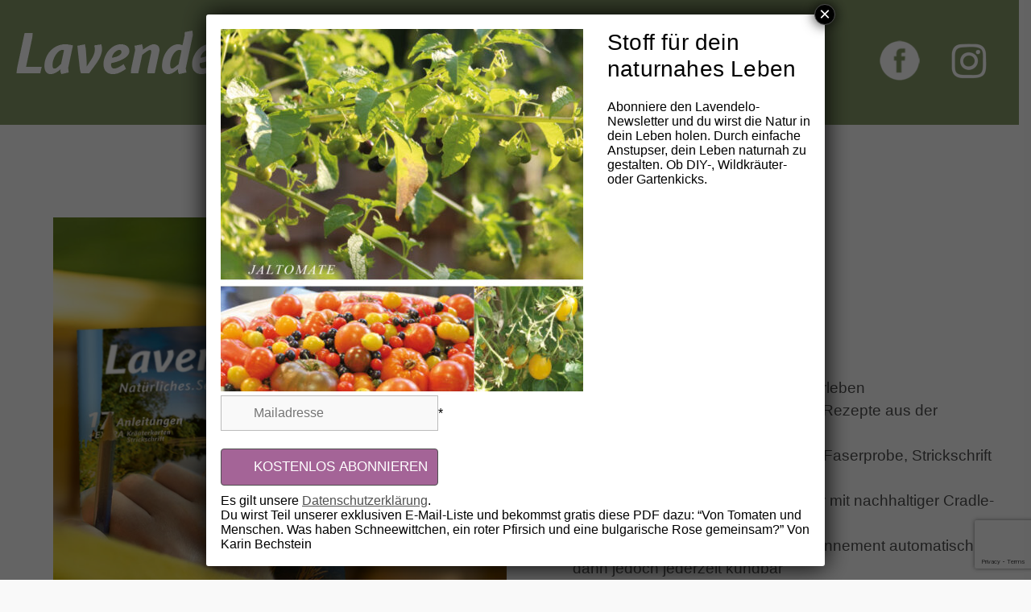

--- FILE ---
content_type: text/html; charset=UTF-8
request_url: https://www.lavendelo.de/produkt/abonnement-lavendelo/
body_size: 28122
content:
<!DOCTYPE html>
<html dir="ltr" lang="de">
<head>
<meta charset="UTF-8" />
<!-- Global Site Tag (gtag.js) - Google Analytics -->
<link href="//www.googletagmanager.com" rel="dns-prefetch" />
<link href="https://www.google-analytics.com" rel="preconnect" crossorigin />
<script src="https://www.googletagmanager.com/gtag/js?id=UA-87985468-1" async></script>
<script>
window.dataLayer = window.dataLayer || [];
function gtag(){dataLayer.push(arguments);}
gtag('js', new Date());
gtag('config', 'UA-87985468-1');
</script>
<meta name="viewport" content="width=device-width, initial-scale=1" />
<link href="https://www.lavendelo.de/wp-content/thesis/skins/effectus/css.css?v=1724943349" rel="stylesheet" />
<title>Abo - print - Das Lavendelo</title>
<meta name="google-site-verification" content="RwBIKIob3UVAAHCFtn7xZfmhtHwqD5Xth9oARBeQRkY" />
<meta name="facebook-domain-verification" content="4wfyox8v9k4t84s6u2i71lokbe2pdn" />
<script type="text/javascript">
$(function(){
var listval = $('#sticky_outer')[0].offsetTop;
$(document).scroll(function() {
var topval = $(document).scrollTop();
if(topval >= 110){
$('#sticky_outer').css('top','0px');
} else {
$('#sticky_outer').css('top','-110px');
}
});
});
</script>
<link href="https://www.lavendelo.de/feed/" rel="alternate" type="application/rss+xml" title="Das Lavendelo feed" />
<link href="https://www.lavendelo.de/xmlrpc.php" rel="pingback" />
<link href="https://www.lavendelo.de/wp-content/uploads/2016/11/favicon-1.ico" rel="shortcut icon" />
<meta name='robots' content='index, follow, max-snippet:-1, max-image-preview:large, max-video-preview:-1' />

	<!-- This site is optimized with the Yoast SEO plugin v23.3 - https://yoast.com/wordpress/plugins/seo/ -->
	<meta name="description" content="Viermal im Jahr Kreativität, Natur Erleben und unbeschwert nachhaltige Anleitungen und Rezepte. Lavendelo Abonnement" />
	<link rel="canonical" href="https://www.lavendelo.de/produkt/abonnement-lavendelo/" />
	<meta property="og:locale" content="de_DE" />
	<meta property="og:type" content="article" />
	<meta property="og:title" content="Abo - print - Das Lavendelo" />
	<meta property="og:description" content="Viermal im Jahr Kreativität, Natur Erleben und unbeschwert nachhaltige Anleitungen und Rezepte. Lavendelo Abonnement" />
	<meta property="og:url" content="https://www.lavendelo.de/produkt/abonnement-lavendelo/" />
	<meta property="og:site_name" content="Das Lavendelo" />
	<meta property="article:publisher" content="https://www.facebook.com/Lavendelo-734213140065202/?fref=ts" />
	<meta property="article:modified_time" content="2023-08-24T07:23:25+00:00" />
	<meta property="og:image" content="https://www.lavendelo.de/wp-content/uploads/2023/06/2306_Ausgabe26_image_3.jpg" />
	<meta property="og:image:width" content="700" />
	<meta property="og:image:height" content="700" />
	<meta property="og:image:type" content="image/jpeg" />
	<meta name="twitter:card" content="summary_large_image" />
	<meta name="twitter:label1" content="Geschätzte Lesezeit" />
	<meta name="twitter:data1" content="2 Minuten" />
	<script type="application/ld+json" class="yoast-schema-graph">{"@context":"https://schema.org","@graph":[{"@type":"WebPage","@id":"https://www.lavendelo.de/produkt/abonnement-lavendelo/","url":"https://www.lavendelo.de/produkt/abonnement-lavendelo/","name":"Abo - print - Das Lavendelo","isPartOf":{"@id":"https://www.lavendelo.de/#website"},"primaryImageOfPage":{"@id":"https://www.lavendelo.de/produkt/abonnement-lavendelo/#primaryimage"},"image":{"@id":"https://www.lavendelo.de/produkt/abonnement-lavendelo/#primaryimage"},"thumbnailUrl":"https://www.lavendelo.de/wp-content/uploads/2023/06/2306_Ausgabe26_image_3.jpg","datePublished":"2023-05-05T07:07:24+00:00","dateModified":"2023-08-24T07:23:25+00:00","description":"Viermal im Jahr Kreativität, Natur Erleben und unbeschwert nachhaltige Anleitungen und Rezepte. Lavendelo Abonnement","breadcrumb":{"@id":"https://www.lavendelo.de/produkt/abonnement-lavendelo/#breadcrumb"},"inLanguage":"de","potentialAction":[{"@type":"ReadAction","target":["https://www.lavendelo.de/produkt/abonnement-lavendelo/"]}]},{"@type":"ImageObject","inLanguage":"de","@id":"https://www.lavendelo.de/produkt/abonnement-lavendelo/#primaryimage","url":"https://www.lavendelo.de/wp-content/uploads/2023/06/2306_Ausgabe26_image_3.jpg","contentUrl":"https://www.lavendelo.de/wp-content/uploads/2023/06/2306_Ausgabe26_image_3.jpg","width":700,"height":700,"caption":"Geschenk-Abo Lavendelo"},{"@type":"BreadcrumbList","@id":"https://www.lavendelo.de/produkt/abonnement-lavendelo/#breadcrumb","itemListElement":[{"@type":"ListItem","position":1,"name":"Startseite","item":"https://www.lavendelo.de/"},{"@type":"ListItem","position":2,"name":"Shop","item":"https://www.lavendelo.de/shop/"},{"@type":"ListItem","position":3,"name":"Abo &#8211; print"}]},{"@type":"WebSite","@id":"https://www.lavendelo.de/#website","url":"https://www.lavendelo.de/","name":"Das Lavendelo","description":"Natürliches. Selber. Machen","potentialAction":[{"@type":"SearchAction","target":{"@type":"EntryPoint","urlTemplate":"https://www.lavendelo.de/?s={search_term_string}"},"query-input":"required name=search_term_string"}],"inLanguage":"de"}]}</script>
	<!-- / Yoast SEO plugin. -->


<script type="text/javascript">
/* <![CDATA[ */
window._wpemojiSettings = {"baseUrl":"https:\/\/s.w.org\/images\/core\/emoji\/15.0.3\/72x72\/","ext":".png","svgUrl":"https:\/\/s.w.org\/images\/core\/emoji\/15.0.3\/svg\/","svgExt":".svg","source":{"concatemoji":"https:\/\/www.lavendelo.de\/wp-includes\/js\/wp-emoji-release.min.js?ver=6.6.4"}};
/*! This file is auto-generated */
!function(i,n){var o,s,e;function c(e){try{var t={supportTests:e,timestamp:(new Date).valueOf()};sessionStorage.setItem(o,JSON.stringify(t))}catch(e){}}function p(e,t,n){e.clearRect(0,0,e.canvas.width,e.canvas.height),e.fillText(t,0,0);var t=new Uint32Array(e.getImageData(0,0,e.canvas.width,e.canvas.height).data),r=(e.clearRect(0,0,e.canvas.width,e.canvas.height),e.fillText(n,0,0),new Uint32Array(e.getImageData(0,0,e.canvas.width,e.canvas.height).data));return t.every(function(e,t){return e===r[t]})}function u(e,t,n){switch(t){case"flag":return n(e,"\ud83c\udff3\ufe0f\u200d\u26a7\ufe0f","\ud83c\udff3\ufe0f\u200b\u26a7\ufe0f")?!1:!n(e,"\ud83c\uddfa\ud83c\uddf3","\ud83c\uddfa\u200b\ud83c\uddf3")&&!n(e,"\ud83c\udff4\udb40\udc67\udb40\udc62\udb40\udc65\udb40\udc6e\udb40\udc67\udb40\udc7f","\ud83c\udff4\u200b\udb40\udc67\u200b\udb40\udc62\u200b\udb40\udc65\u200b\udb40\udc6e\u200b\udb40\udc67\u200b\udb40\udc7f");case"emoji":return!n(e,"\ud83d\udc26\u200d\u2b1b","\ud83d\udc26\u200b\u2b1b")}return!1}function f(e,t,n){var r="undefined"!=typeof WorkerGlobalScope&&self instanceof WorkerGlobalScope?new OffscreenCanvas(300,150):i.createElement("canvas"),a=r.getContext("2d",{willReadFrequently:!0}),o=(a.textBaseline="top",a.font="600 32px Arial",{});return e.forEach(function(e){o[e]=t(a,e,n)}),o}function t(e){var t=i.createElement("script");t.src=e,t.defer=!0,i.head.appendChild(t)}"undefined"!=typeof Promise&&(o="wpEmojiSettingsSupports",s=["flag","emoji"],n.supports={everything:!0,everythingExceptFlag:!0},e=new Promise(function(e){i.addEventListener("DOMContentLoaded",e,{once:!0})}),new Promise(function(t){var n=function(){try{var e=JSON.parse(sessionStorage.getItem(o));if("object"==typeof e&&"number"==typeof e.timestamp&&(new Date).valueOf()<e.timestamp+604800&&"object"==typeof e.supportTests)return e.supportTests}catch(e){}return null}();if(!n){if("undefined"!=typeof Worker&&"undefined"!=typeof OffscreenCanvas&&"undefined"!=typeof URL&&URL.createObjectURL&&"undefined"!=typeof Blob)try{var e="postMessage("+f.toString()+"("+[JSON.stringify(s),u.toString(),p.toString()].join(",")+"));",r=new Blob([e],{type:"text/javascript"}),a=new Worker(URL.createObjectURL(r),{name:"wpTestEmojiSupports"});return void(a.onmessage=function(e){c(n=e.data),a.terminate(),t(n)})}catch(e){}c(n=f(s,u,p))}t(n)}).then(function(e){for(var t in e)n.supports[t]=e[t],n.supports.everything=n.supports.everything&&n.supports[t],"flag"!==t&&(n.supports.everythingExceptFlag=n.supports.everythingExceptFlag&&n.supports[t]);n.supports.everythingExceptFlag=n.supports.everythingExceptFlag&&!n.supports.flag,n.DOMReady=!1,n.readyCallback=function(){n.DOMReady=!0}}).then(function(){return e}).then(function(){var e;n.supports.everything||(n.readyCallback(),(e=n.source||{}).concatemoji?t(e.concatemoji):e.wpemoji&&e.twemoji&&(t(e.twemoji),t(e.wpemoji)))}))}((window,document),window._wpemojiSettings);
/* ]]> */
</script>
<link rel='stylesheet' id='german-market-blocks-integrations-css' href='https://www.lavendelo.de/wp-content/plugins/woocommerce-german-market/german-market-blocks/build/integrations.css?ver=3.39' type='text/css' media='all' />
<link rel='stylesheet' id='german-market-checkout-block-checkboxes-css' href='https://www.lavendelo.de/wp-content/plugins/woocommerce-german-market/german-market-blocks/build/blocks/checkout-checkboxes/style-index.css?ver=3.39' type='text/css' media='all' />
<link rel='stylesheet' id='german-market-checkout-block-eu-vat-id-css' href='https://www.lavendelo.de/wp-content/plugins/woocommerce-german-market/german-market-blocks/build/blocks/eu-vat-id/style-index.css?ver=3.39' type='text/css' media='all' />
<link rel='stylesheet' id='sbi_styles-css' href='https://www.lavendelo.de/wp-content/plugins/instagram-feed/css/sbi-styles.min.css?ver=6.6.1' type='text/css' media='all' />
<style id='wp-emoji-styles-inline-css' type='text/css'>

	img.wp-smiley, img.emoji {
		display: inline !important;
		border: none !important;
		box-shadow: none !important;
		height: 1em !important;
		width: 1em !important;
		margin: 0 0.07em !important;
		vertical-align: -0.1em !important;
		background: none !important;
		padding: 0 !important;
	}
</style>
<link rel='stylesheet' id='wp-block-library-css' href='https://www.lavendelo.de/wp-includes/css/dist/block-library/style.min.css?ver=6.6.4' type='text/css' media='all' />
<style id='global-styles-inline-css' type='text/css'>
:root{--wp--preset--aspect-ratio--square: 1;--wp--preset--aspect-ratio--4-3: 4/3;--wp--preset--aspect-ratio--3-4: 3/4;--wp--preset--aspect-ratio--3-2: 3/2;--wp--preset--aspect-ratio--2-3: 2/3;--wp--preset--aspect-ratio--16-9: 16/9;--wp--preset--aspect-ratio--9-16: 9/16;--wp--preset--color--black: #000000;--wp--preset--color--cyan-bluish-gray: #abb8c3;--wp--preset--color--white: #ffffff;--wp--preset--color--pale-pink: #f78da7;--wp--preset--color--vivid-red: #cf2e2e;--wp--preset--color--luminous-vivid-orange: #ff6900;--wp--preset--color--luminous-vivid-amber: #fcb900;--wp--preset--color--light-green-cyan: #7bdcb5;--wp--preset--color--vivid-green-cyan: #00d084;--wp--preset--color--pale-cyan-blue: #8ed1fc;--wp--preset--color--vivid-cyan-blue: #0693e3;--wp--preset--color--vivid-purple: #9b51e0;--wp--preset--gradient--vivid-cyan-blue-to-vivid-purple: linear-gradient(135deg,rgba(6,147,227,1) 0%,rgb(155,81,224) 100%);--wp--preset--gradient--light-green-cyan-to-vivid-green-cyan: linear-gradient(135deg,rgb(122,220,180) 0%,rgb(0,208,130) 100%);--wp--preset--gradient--luminous-vivid-amber-to-luminous-vivid-orange: linear-gradient(135deg,rgba(252,185,0,1) 0%,rgba(255,105,0,1) 100%);--wp--preset--gradient--luminous-vivid-orange-to-vivid-red: linear-gradient(135deg,rgba(255,105,0,1) 0%,rgb(207,46,46) 100%);--wp--preset--gradient--very-light-gray-to-cyan-bluish-gray: linear-gradient(135deg,rgb(238,238,238) 0%,rgb(169,184,195) 100%);--wp--preset--gradient--cool-to-warm-spectrum: linear-gradient(135deg,rgb(74,234,220) 0%,rgb(151,120,209) 20%,rgb(207,42,186) 40%,rgb(238,44,130) 60%,rgb(251,105,98) 80%,rgb(254,248,76) 100%);--wp--preset--gradient--blush-light-purple: linear-gradient(135deg,rgb(255,206,236) 0%,rgb(152,150,240) 100%);--wp--preset--gradient--blush-bordeaux: linear-gradient(135deg,rgb(254,205,165) 0%,rgb(254,45,45) 50%,rgb(107,0,62) 100%);--wp--preset--gradient--luminous-dusk: linear-gradient(135deg,rgb(255,203,112) 0%,rgb(199,81,192) 50%,rgb(65,88,208) 100%);--wp--preset--gradient--pale-ocean: linear-gradient(135deg,rgb(255,245,203) 0%,rgb(182,227,212) 50%,rgb(51,167,181) 100%);--wp--preset--gradient--electric-grass: linear-gradient(135deg,rgb(202,248,128) 0%,rgb(113,206,126) 100%);--wp--preset--gradient--midnight: linear-gradient(135deg,rgb(2,3,129) 0%,rgb(40,116,252) 100%);--wp--preset--font-size--small: 13px;--wp--preset--font-size--medium: 20px;--wp--preset--font-size--large: 36px;--wp--preset--font-size--x-large: 42px;--wp--preset--font-family--inter: "Inter", sans-serif;--wp--preset--font-family--cardo: Cardo;--wp--preset--spacing--20: 0.44rem;--wp--preset--spacing--30: 0.67rem;--wp--preset--spacing--40: 1rem;--wp--preset--spacing--50: 1.5rem;--wp--preset--spacing--60: 2.25rem;--wp--preset--spacing--70: 3.38rem;--wp--preset--spacing--80: 5.06rem;--wp--preset--shadow--natural: 6px 6px 9px rgba(0, 0, 0, 0.2);--wp--preset--shadow--deep: 12px 12px 50px rgba(0, 0, 0, 0.4);--wp--preset--shadow--sharp: 6px 6px 0px rgba(0, 0, 0, 0.2);--wp--preset--shadow--outlined: 6px 6px 0px -3px rgba(255, 255, 255, 1), 6px 6px rgba(0, 0, 0, 1);--wp--preset--shadow--crisp: 6px 6px 0px rgba(0, 0, 0, 1);}:where(.is-layout-flex){gap: 0.5em;}:where(.is-layout-grid){gap: 0.5em;}body .is-layout-flex{display: flex;}.is-layout-flex{flex-wrap: wrap;align-items: center;}.is-layout-flex > :is(*, div){margin: 0;}body .is-layout-grid{display: grid;}.is-layout-grid > :is(*, div){margin: 0;}:where(.wp-block-columns.is-layout-flex){gap: 2em;}:where(.wp-block-columns.is-layout-grid){gap: 2em;}:where(.wp-block-post-template.is-layout-flex){gap: 1.25em;}:where(.wp-block-post-template.is-layout-grid){gap: 1.25em;}.has-black-color{color: var(--wp--preset--color--black) !important;}.has-cyan-bluish-gray-color{color: var(--wp--preset--color--cyan-bluish-gray) !important;}.has-white-color{color: var(--wp--preset--color--white) !important;}.has-pale-pink-color{color: var(--wp--preset--color--pale-pink) !important;}.has-vivid-red-color{color: var(--wp--preset--color--vivid-red) !important;}.has-luminous-vivid-orange-color{color: var(--wp--preset--color--luminous-vivid-orange) !important;}.has-luminous-vivid-amber-color{color: var(--wp--preset--color--luminous-vivid-amber) !important;}.has-light-green-cyan-color{color: var(--wp--preset--color--light-green-cyan) !important;}.has-vivid-green-cyan-color{color: var(--wp--preset--color--vivid-green-cyan) !important;}.has-pale-cyan-blue-color{color: var(--wp--preset--color--pale-cyan-blue) !important;}.has-vivid-cyan-blue-color{color: var(--wp--preset--color--vivid-cyan-blue) !important;}.has-vivid-purple-color{color: var(--wp--preset--color--vivid-purple) !important;}.has-black-background-color{background-color: var(--wp--preset--color--black) !important;}.has-cyan-bluish-gray-background-color{background-color: var(--wp--preset--color--cyan-bluish-gray) !important;}.has-white-background-color{background-color: var(--wp--preset--color--white) !important;}.has-pale-pink-background-color{background-color: var(--wp--preset--color--pale-pink) !important;}.has-vivid-red-background-color{background-color: var(--wp--preset--color--vivid-red) !important;}.has-luminous-vivid-orange-background-color{background-color: var(--wp--preset--color--luminous-vivid-orange) !important;}.has-luminous-vivid-amber-background-color{background-color: var(--wp--preset--color--luminous-vivid-amber) !important;}.has-light-green-cyan-background-color{background-color: var(--wp--preset--color--light-green-cyan) !important;}.has-vivid-green-cyan-background-color{background-color: var(--wp--preset--color--vivid-green-cyan) !important;}.has-pale-cyan-blue-background-color{background-color: var(--wp--preset--color--pale-cyan-blue) !important;}.has-vivid-cyan-blue-background-color{background-color: var(--wp--preset--color--vivid-cyan-blue) !important;}.has-vivid-purple-background-color{background-color: var(--wp--preset--color--vivid-purple) !important;}.has-black-border-color{border-color: var(--wp--preset--color--black) !important;}.has-cyan-bluish-gray-border-color{border-color: var(--wp--preset--color--cyan-bluish-gray) !important;}.has-white-border-color{border-color: var(--wp--preset--color--white) !important;}.has-pale-pink-border-color{border-color: var(--wp--preset--color--pale-pink) !important;}.has-vivid-red-border-color{border-color: var(--wp--preset--color--vivid-red) !important;}.has-luminous-vivid-orange-border-color{border-color: var(--wp--preset--color--luminous-vivid-orange) !important;}.has-luminous-vivid-amber-border-color{border-color: var(--wp--preset--color--luminous-vivid-amber) !important;}.has-light-green-cyan-border-color{border-color: var(--wp--preset--color--light-green-cyan) !important;}.has-vivid-green-cyan-border-color{border-color: var(--wp--preset--color--vivid-green-cyan) !important;}.has-pale-cyan-blue-border-color{border-color: var(--wp--preset--color--pale-cyan-blue) !important;}.has-vivid-cyan-blue-border-color{border-color: var(--wp--preset--color--vivid-cyan-blue) !important;}.has-vivid-purple-border-color{border-color: var(--wp--preset--color--vivid-purple) !important;}.has-vivid-cyan-blue-to-vivid-purple-gradient-background{background: var(--wp--preset--gradient--vivid-cyan-blue-to-vivid-purple) !important;}.has-light-green-cyan-to-vivid-green-cyan-gradient-background{background: var(--wp--preset--gradient--light-green-cyan-to-vivid-green-cyan) !important;}.has-luminous-vivid-amber-to-luminous-vivid-orange-gradient-background{background: var(--wp--preset--gradient--luminous-vivid-amber-to-luminous-vivid-orange) !important;}.has-luminous-vivid-orange-to-vivid-red-gradient-background{background: var(--wp--preset--gradient--luminous-vivid-orange-to-vivid-red) !important;}.has-very-light-gray-to-cyan-bluish-gray-gradient-background{background: var(--wp--preset--gradient--very-light-gray-to-cyan-bluish-gray) !important;}.has-cool-to-warm-spectrum-gradient-background{background: var(--wp--preset--gradient--cool-to-warm-spectrum) !important;}.has-blush-light-purple-gradient-background{background: var(--wp--preset--gradient--blush-light-purple) !important;}.has-blush-bordeaux-gradient-background{background: var(--wp--preset--gradient--blush-bordeaux) !important;}.has-luminous-dusk-gradient-background{background: var(--wp--preset--gradient--luminous-dusk) !important;}.has-pale-ocean-gradient-background{background: var(--wp--preset--gradient--pale-ocean) !important;}.has-electric-grass-gradient-background{background: var(--wp--preset--gradient--electric-grass) !important;}.has-midnight-gradient-background{background: var(--wp--preset--gradient--midnight) !important;}.has-small-font-size{font-size: var(--wp--preset--font-size--small) !important;}.has-medium-font-size{font-size: var(--wp--preset--font-size--medium) !important;}.has-large-font-size{font-size: var(--wp--preset--font-size--large) !important;}.has-x-large-font-size{font-size: var(--wp--preset--font-size--x-large) !important;}
:where(.wp-block-post-template.is-layout-flex){gap: 1.25em;}:where(.wp-block-post-template.is-layout-grid){gap: 1.25em;}
:where(.wp-block-columns.is-layout-flex){gap: 2em;}:where(.wp-block-columns.is-layout-grid){gap: 2em;}
:root :where(.wp-block-pullquote){font-size: 1.5em;line-height: 1.6;}
</style>
<link rel='stylesheet' id='contact-form-7-css' href='https://www.lavendelo.de/wp-content/plugins/contact-form-7/includes/css/styles.css?ver=5.9.8' type='text/css' media='all' />
<link rel='stylesheet' id='responsive-lightbox-fancybox-css' href='https://www.lavendelo.de/wp-content/plugins/responsive-lightbox/assets/fancybox/jquery.fancybox.min.css?ver=2.4.8' type='text/css' media='all' />
<link rel='stylesheet' id='resmap-css' href='https://www.lavendelo.de/wp-content/plugins/responsive-maps-plugin/includes/css/resmap.min.css?ver=4.3' type='text/css' media='all' />
<link rel='stylesheet' id='woocommerce-layout-css' href='https://www.lavendelo.de/wp-content/plugins/woocommerce/assets/css/woocommerce-layout.css?ver=9.2.4' type='text/css' media='all' />
<link rel='stylesheet' id='woocommerce-smallscreen-css' href='https://www.lavendelo.de/wp-content/plugins/woocommerce/assets/css/woocommerce-smallscreen.css?ver=9.2.4' type='text/css' media='only screen and (max-width: 768px)' />
<link rel='stylesheet' id='woocommerce-general-css' href='https://www.lavendelo.de/wp-content/plugins/woocommerce/assets/css/woocommerce.css?ver=9.2.4' type='text/css' media='all' />
<style id='woocommerce-inline-inline-css' type='text/css'>
.woocommerce form .form-row .required { visibility: visible; }
</style>
<link rel='stylesheet' id='h5p-plugin-styles-css' href='https://www.lavendelo.de/wp-content/plugins/h5p/h5p-php-library/styles/h5p.css?ver=1.15.8' type='text/css' media='all' />
<link rel='stylesheet' id='gateway-css' href='https://www.lavendelo.de/wp-content/plugins/woocommerce-paypal-payments/modules/ppcp-button/assets/css/gateway.css?ver=2.8.3' type='text/css' media='all' />
<link rel='stylesheet' id='woocommerce-eu-vatin-check-style-css' href='https://www.lavendelo.de/wp-content/plugins/woocommerce-german-market/add-ons/woocommerce-eu-vatin-check/assets/css/frontend.min.css' type='text/css' media='all' />
<link rel='stylesheet' id='borlabs-cookie-css' href='https://www.lavendelo.de/wp-content/cache/borlabs-cookie/borlabs-cookie_1_de.css?ver=2.2.68-22' type='text/css' media='all' />
<link rel='stylesheet' id='popup-maker-site-css' href='//www.lavendelo.de/wp-content/uploads/pum/pum-site-styles.css?generated=1728903687&#038;ver=1.19.2' type='text/css' media='all' />
<link rel='stylesheet' id='german-market-blocks-order-button-position-css' href='https://www.lavendelo.de/wp-content/plugins/woocommerce-german-market/german-market-blocks/additional-css/order-button-checkout-fields.css?ver=3.39' type='text/css' media='all' />
<link rel='stylesheet' id='woocommerce-de_frontend_styles-css' href='https://www.lavendelo.de/wp-content/plugins/woocommerce-german-market/css/frontend.min.css?ver=3.39' type='text/css' media='all' />
<link rel='stylesheet' id='sib-front-css-css' href='https://www.lavendelo.de/wp-content/plugins/mailin/css/mailin-front.css?ver=6.6.4' type='text/css' media='all' />
<script type="text/javascript" id="jquery-core-js-extra">
/* <![CDATA[ */
var xlwcty = {"ajax_url":"https:\/\/www.lavendelo.de\/wp-admin\/admin-ajax.php","version":"2.19.0","wc_version":"9.2.4"};
/* ]]> */
</script>
<script type="text/javascript" src="https://www.lavendelo.de/wp-includes/js/jquery/jquery.min.js?ver=3.7.1" id="jquery-core-js"></script>
<script type="text/javascript" src="https://www.lavendelo.de/wp-includes/js/jquery/jquery-migrate.min.js?ver=3.4.1" id="jquery-migrate-js"></script>
<script type="text/javascript" src="https://www.lavendelo.de/wp-content/plugins/flowpaper-lite-pdf-flipbook/assets/lity/lity.min.js" id="lity-js-js"></script>
<script type="text/javascript" src="https://www.lavendelo.de/wp-content/plugins/responsive-lightbox/assets/infinitescroll/infinite-scroll.pkgd.min.js?ver=6.6.4" id="responsive-lightbox-infinite-scroll-js"></script>
<script type="text/javascript" src="https://www.lavendelo.de/wp-content/plugins/woocommerce/assets/js/jquery-blockui/jquery.blockUI.min.js?ver=2.7.0-wc.9.2.4" id="jquery-blockui-js" defer="defer" data-wp-strategy="defer"></script>
<script type="text/javascript" id="wc-add-to-cart-js-extra">
/* <![CDATA[ */
var wc_add_to_cart_params = {"ajax_url":"\/wp-admin\/admin-ajax.php","wc_ajax_url":"\/?wc-ajax=%%endpoint%%","i18n_view_cart":"Warenkorb anzeigen","cart_url":"https:\/\/www.lavendelo.de\/warenkorb\/","is_cart":"","cart_redirect_after_add":"yes"};
/* ]]> */
</script>
<script type="text/javascript" src="https://www.lavendelo.de/wp-content/plugins/woocommerce/assets/js/frontend/add-to-cart.min.js?ver=9.2.4" id="wc-add-to-cart-js" defer="defer" data-wp-strategy="defer"></script>
<script type="text/javascript" src="https://www.lavendelo.de/wp-content/plugins/woocommerce/assets/js/zoom/jquery.zoom.min.js?ver=1.7.21-wc.9.2.4" id="zoom-js" defer="defer" data-wp-strategy="defer"></script>
<script type="text/javascript" src="https://www.lavendelo.de/wp-content/plugins/woocommerce/assets/js/flexslider/jquery.flexslider.min.js?ver=2.7.2-wc.9.2.4" id="flexslider-js" defer="defer" data-wp-strategy="defer"></script>
<script type="text/javascript" id="wc-single-product-js-extra">
/* <![CDATA[ */
var wc_single_product_params = {"i18n_required_rating_text":"Bitte w\u00e4hle eine Bewertung","review_rating_required":"yes","flexslider":{"rtl":false,"animation":"slide","smoothHeight":true,"directionNav":false,"controlNav":"thumbnails","slideshow":false,"animationSpeed":500,"animationLoop":false,"allowOneSlide":false},"zoom_enabled":"1","zoom_options":[],"photoswipe_enabled":"","photoswipe_options":{"shareEl":false,"closeOnScroll":false,"history":false,"hideAnimationDuration":0,"showAnimationDuration":0},"flexslider_enabled":"1"};
/* ]]> */
</script>
<script type="text/javascript" src="https://www.lavendelo.de/wp-content/plugins/woocommerce/assets/js/frontend/single-product.min.js?ver=9.2.4" id="wc-single-product-js" defer="defer" data-wp-strategy="defer"></script>
<script type="text/javascript" src="https://www.lavendelo.de/wp-content/plugins/woocommerce/assets/js/js-cookie/js.cookie.min.js?ver=2.1.4-wc.9.2.4" id="js-cookie-js" defer="defer" data-wp-strategy="defer"></script>
<script type="text/javascript" id="woocommerce-js-extra">
/* <![CDATA[ */
var woocommerce_params = {"ajax_url":"\/wp-admin\/admin-ajax.php","wc_ajax_url":"\/?wc-ajax=%%endpoint%%"};
/* ]]> */
</script>
<script type="text/javascript" src="https://www.lavendelo.de/wp-content/plugins/woocommerce/assets/js/frontend/woocommerce.min.js?ver=9.2.4" id="woocommerce-js" defer="defer" data-wp-strategy="defer"></script>
<script type="text/javascript" id="wc-cart-fragments-js-extra">
/* <![CDATA[ */
var wc_cart_fragments_params = {"ajax_url":"\/wp-admin\/admin-ajax.php","wc_ajax_url":"\/?wc-ajax=%%endpoint%%","cart_hash_key":"wc_cart_hash_af49b09d33848965fe215216d5951e24","fragment_name":"wc_fragments_af49b09d33848965fe215216d5951e24","request_timeout":"5000"};
/* ]]> */
</script>
<script type="text/javascript" src="https://www.lavendelo.de/wp-content/plugins/woocommerce/assets/js/frontend/cart-fragments.min.js?ver=9.2.4" id="wc-cart-fragments-js" defer="defer" data-wp-strategy="defer"></script>
<script type="text/javascript" id="woocommerce_de_frontend-js-extra">
/* <![CDATA[ */
var sepa_ajax_object = {"ajax_url":"https:\/\/www.lavendelo.de\/wp-admin\/admin-ajax.php","nonce":"3a95f22176"};
var woocommerce_remove_updated_totals = {"val":"0"};
var woocommerce_payment_update = {"val":"1"};
var german_market_price_variable_products = {"val":"gm_default"};
var german_market_price_variable_theme_extra_element = {"val":"none"};
var german_market_legal_info_product_reviews = {"element":".woocommerce-Reviews .commentlist","activated":"off"};
var ship_different_address = {"message":"<p class=\"woocommerce-notice woocommerce-notice--info woocommerce-info\" id=\"german-market-puchase-on-account-message\">\"Lieferung an eine andere Adresse senden\" ist f\u00fcr die gew\u00e4hlte Zahlungsart \"Kauf auf Rechnung\" nicht verf\u00fcgbar und wurde deaktiviert!<\/p>","before_element":".woocommerce-checkout-payment"};
/* ]]> */
</script>
<script type="text/javascript" src="https://www.lavendelo.de/wp-content/plugins/woocommerce-german-market/js/WooCommerce-German-Market-Frontend.min.js?ver=3.39" id="woocommerce_de_frontend-js"></script>
<script type="text/javascript" id="sib-front-js-js-extra">
/* <![CDATA[ */
var sibErrMsg = {"invalidMail":"Please fill out valid email address","requiredField":"Please fill out required fields","invalidDateFormat":"Please fill out valid date format","invalidSMSFormat":"Please fill out valid phone number"};
var ajax_sib_front_object = {"ajax_url":"https:\/\/www.lavendelo.de\/wp-admin\/admin-ajax.php","ajax_nonce":"f41c586621","flag_url":"https:\/\/www.lavendelo.de\/wp-content\/plugins\/mailin\/img\/flags\/"};
/* ]]> */
</script>
<script type="text/javascript" src="https://www.lavendelo.de/wp-content/plugins/mailin/js/mailin-front.js?ver=1724941642" id="sib-front-js-js"></script>
<link rel="https://api.w.org/" href="https://www.lavendelo.de/wp-json/" /><link rel="alternate" title="JSON" type="application/json" href="https://www.lavendelo.de/wp-json/wp/v2/product/160" /><link rel="alternate" title="oEmbed (JSON)" type="application/json+oembed" href="https://www.lavendelo.de/wp-json/oembed/1.0/embed?url=https%3A%2F%2Fwww.lavendelo.de%2Fprodukt%2Fabonnement-lavendelo%2F" />
<link rel="alternate" title="oEmbed (XML)" type="text/xml+oembed" href="https://www.lavendelo.de/wp-json/oembed/1.0/embed?url=https%3A%2F%2Fwww.lavendelo.de%2Fprodukt%2Fabonnement-lavendelo%2F&#038;format=xml" />
	<noscript><style>.woocommerce-product-gallery{ opacity: 1 !important; }</style></noscript>
	<!-- Sendinblue Marketing automation WooCommerce integration and Chat: start --><script type="text/javascript">
                    (function() {window.sib ={equeue:[],client_key:"5z39jhje55sdrb2yv19z33tq"};window.sendinblue = {}; for (var j = ['track', 'identify', 'trackLink', 'page'], i = 0; i < j.length; i++) { (function(k) { window.sendinblue[k] = function() { var arg = Array.prototype.slice.call(arguments); (window.sib[k] || function() { var t = {}; t[k] = arg; window.sib.equeue.push(t);})(arg[0], arg[1], arg[2]);};})(j[i]);}var n = document.createElement("script"),i = document.getElementsByTagName("script")[0]; n.type = "text/javascript", n.id = "sendinblue-js", n.async = !0, n.src = "https://sibautomation.com/sa.js?key=" + window.sib.client_key, i.parentNode.insertBefore(n, i), window.sendinblue.page();})();</script><!-- Sendinblue Marketing automation WooCommerce integration and Chat: end --><style id='wp-fonts-local' type='text/css'>
@font-face{font-family:Inter;font-style:normal;font-weight:300 900;font-display:fallback;src:url('https://www.lavendelo.de/wp-content/plugins/woocommerce/assets/fonts/Inter-VariableFont_slnt,wght.woff2') format('woff2');font-stretch:normal;}
@font-face{font-family:Cardo;font-style:normal;font-weight:400;font-display:fallback;src:url('https://www.lavendelo.de/wp-content/plugins/woocommerce/assets/fonts/cardo_normal_400.woff2') format('woff2');}
</style>
<noscript><style>.nav { display: block; }</style></noscript></head>
<body data-rsssl=1 class="template-single-product fixed-layout borderless-layout product-template-default single single-product postid-160 theme-thesis woocommerce woocommerce-page woocommerce-no-js">
<div class="wrapper">
	<div class="header_container">
		<div id="header">
<div class="nav-container">
	<div class="text_box logo_header">
		<a href="https://www.lavendelo.de"><img loading="lazy" decoding="async" src="https://www.lavendelo.de/wp-content/uploads/2021/11/logo_lavendelo_2021.png" alt="Zeitschrift Das Lavendelo" width="307" height="54" class="alignleft size-full wp-image-366" /></a>
	</div>
	<div class="text_box socialbox">
		<a href="https://www.facebook.com/Lavendelo-734213140065202/?fref=ts" target="blanc"><img loading="lazy" decoding="async" class="size-full wp-image-116 alignleft" src="https://www.lavendelo.de/wp-content/uploads/2016/12/facebook.png" alt="Das Lavendelo auf Facebook" width="50" height="50" /></a><a href="https://www.instagram.com/lavendelo_zeitschrift/" target="_blank"><img loading="lazy" decoding="async" class="aligncenter size-full wp-image-152" src="https://www.lavendelo.de/wp-content/uploads/2017/02/instergram_icon.png" alt="instagram lavendelo" width="50" height="50" srcset="https://www.lavendelo.de/wp-content/uploads/2017/02/instergram_icon.png 128w, https://www.lavendelo.de/wp-content/uploads/2017/02/instergram_icon-100x100.png 100w" sizes="(max-width: 50px) 100vw, 50px" /></a>
	</div>
	<div class="main_navi_container">
		<span class="menu_control">≡ Menu</span>
<ul id="menu-main_nav" class="nav"><li id="menu-item-321" class="menu-item menu-item-type-post_type menu-item-object-page menu-item-home menu-item-has-children menu-item-321"><a href="https://www.lavendelo.de/">Start</a>
<ul class="sub-menu">
	<li id="menu-item-2133" class="menu-item menu-item-type-post_type menu-item-object-page menu-item-2133"><a href="https://www.lavendelo.de/faser-abc/">Faser ABC</a></li>
	<li id="menu-item-745" class="menu-item menu-item-type-post_type menu-item-object-page menu-item-745"><a href="https://www.lavendelo.de/termine_maerkte/">Termine &#038; Märkte</a></li>
</ul>
</li>
<li id="menu-item-227" class="menu-item menu-item-type-post_type menu-item-object-page menu-item-has-children current_page_parent menu-item-227"><a href="https://www.lavendelo.de/shop/">Shop</a>
<ul class="sub-menu">
	<li id="menu-item-597" class="menu-item menu-item-type-taxonomy menu-item-object-product_cat current-product-ancestor current-menu-parent current-product-parent menu-item-597"><a href="https://www.lavendelo.de/produkt-kategorie/lavendelo-shop/zeitschrift/">Zeitschriften</a></li>
	<li id="menu-item-4500" class="menu-item menu-item-type-post_type menu-item-object-page menu-item-4500"><a href="https://www.lavendelo.de/angebote/">Angebote</a></li>
	<li id="menu-item-598" class="menu-item menu-item-type-taxonomy menu-item-object-product_cat menu-item-598"><a href="https://www.lavendelo.de/produkt-kategorie/lavendelo-shop/selber-machen/">Selber. Machen</a></li>
	<li id="menu-item-599" class="menu-item menu-item-type-taxonomy menu-item-object-product_cat menu-item-599"><a href="https://www.lavendelo.de/produkt-kategorie/lavendelo-shop/buch/">Bücher und co</a></li>
	<li id="menu-item-1400" class="menu-item menu-item-type-post_type menu-item-object-page menu-item-1400"><a href="https://www.lavendelo.de/warenkorb/">Warenkorb</a></li>
</ul>
</li>
<li id="menu-item-4056" class="menu-item menu-item-type-post_type menu-item-object-page menu-item-has-children menu-item-4056"><a href="https://www.lavendelo.de/naturnah-leben/">Blog</a>
<ul class="sub-menu">
	<li id="menu-item-617" class="menu-item menu-item-type-post_type menu-item-object-page menu-item-617"><a href="https://www.lavendelo.de/blog/">Aktuell</a></li>
	<li id="menu-item-594" class="menu-item menu-item-type-taxonomy menu-item-object-category menu-item-594"><a href="https://www.lavendelo.de/zeitschriften-einzeln/">Zeitschriften einzeln</a></li>
	<li id="menu-item-4880" class="menu-item menu-item-type-taxonomy menu-item-object-category menu-item-4880"><a href="https://www.lavendelo.de/kraeuter/">Wildkräuter</a></li>
	<li id="menu-item-2751" class="menu-item menu-item-type-taxonomy menu-item-object-category menu-item-has-children menu-item-2751"><a href="https://www.lavendelo.de/kreatives-selber-machen/">Handarbeiten</a>
	<ul class="sub-menu">
		<li id="menu-item-992" class="menu-item menu-item-type-taxonomy menu-item-object-category menu-item-992"><a href="https://www.lavendelo.de/kreatives-selber-machen/haekeltipps/">Häkeln</a></li>
		<li id="menu-item-1686" class="menu-item menu-item-type-taxonomy menu-item-object-category menu-item-1686"><a href="https://www.lavendelo.de/kreatives-selber-machen/tipps-zum-naehen/">Nähen</a></li>
		<li id="menu-item-2752" class="menu-item menu-item-type-taxonomy menu-item-object-category menu-item-2752"><a href="https://www.lavendelo.de/kreatives-selber-machen/weben/">Weben</a></li>
	</ul>
</li>
	<li id="menu-item-596" class="menu-item menu-item-type-taxonomy menu-item-object-category menu-item-596"><a href="https://www.lavendelo.de/rezepte/">Rezepte</a></li>
	<li id="menu-item-595" class="menu-item menu-item-type-taxonomy menu-item-object-category menu-item-595"><a href="https://www.lavendelo.de/garten/">Garten</a></li>
	<li id="menu-item-1328" class="menu-item menu-item-type-taxonomy menu-item-object-category menu-item-1328"><a href="https://www.lavendelo.de/buchvorstellungen/">Buchvorstellungen</a></li>
	<li id="menu-item-2234" class="menu-item menu-item-type-taxonomy menu-item-object-category menu-item-2234"><a href="https://www.lavendelo.de/nachhaltig/">Nachhaltig</a></li>
</ul>
</li>
<li id="menu-item-313" class="menu-item menu-item-type-post_type menu-item-object-page menu-item-has-children menu-item-313"><a href="https://www.lavendelo.de/ueber/">Wir &#038; Team</a>
<ul class="sub-menu">
	<li id="menu-item-962" class="menu-item menu-item-type-post_type menu-item-object-page menu-item-962"><a href="https://www.lavendelo.de/autorinnen/">Autorinnen und Autoren</a></li>
</ul>
</li>
<li id="menu-item-383" class="menu-item menu-item-type-post_type menu-item-object-page menu-item-383"><a href="https://www.lavendelo.de/kontakt/">Kontakt</a></li>
</ul>
	</div>
</div>
		</div>
	</div>
	<div class="content_container">
		<div class="container">
			<div class="archive_intro post_box grt top">
			</div>
			<div class="columns">
				<div class="column-wrapper">
					<div class="content">
<div class="woocommerce-notices-wrapper"></div><div id="product-160" class="grt product type-product post-160 status-publish first outofstock product_cat-abonnements-zeitschrift product_cat-lavendelo-shop product_cat-natur-erleben product_cat-zeitschrift product_tag-altes-wissen product_tag-anleitungen product_tag-faerben product_tag-filzen product_tag-heilkraeuter product_tag-natuerliches product_tag-naturschoenheiten product_tag-selbermachen product_tag-stricken product_tag-wolle product_tag-zeitschrift has-post-thumbnail taxable shipping-taxable purchasable product-type-simple">

	<div class="woocommerce-product-gallery woocommerce-product-gallery--with-images woocommerce-product-gallery--columns-4 images" data-columns="4" style="opacity: 0; transition: opacity .25s ease-in-out;">
	<div class="woocommerce-product-gallery__wrapper">
		<div data-thumb="https://www.lavendelo.de/wp-content/uploads/2023/06/2306_Ausgabe26_image_3-100x100.jpg" data-thumb-alt="Geschenk-Abo Lavendelo" data-thumb-srcset="https://www.lavendelo.de/wp-content/uploads/2023/06/2306_Ausgabe26_image_3-100x100.jpg 100w, https://www.lavendelo.de/wp-content/uploads/2023/06/2306_Ausgabe26_image_3-450x450.jpg 450w, https://www.lavendelo.de/wp-content/uploads/2023/06/2306_Ausgabe26_image_3-300x300.jpg 300w, https://www.lavendelo.de/wp-content/uploads/2023/06/2306_Ausgabe26_image_3.jpg 700w" class="woocommerce-product-gallery__image"><a data-rel="lightbox-gallery-1" href="https://www.lavendelo.de/wp-content/uploads/2023/06/2306_Ausgabe26_image_3.jpg" title="Geschenk-Abo Lavendelo" data-rl_title="Geschenk-Abo Lavendelo"><img width="700" height="700" src="https://www.lavendelo.de/wp-content/uploads/2023/06/2306_Ausgabe26_image_3.jpg" class="wp-post-image" alt="Geschenk-Abo Lavendelo" title="Geschenk-Abo Lavendelo" data-caption="" data-src="https://www.lavendelo.de/wp-content/uploads/2023/06/2306_Ausgabe26_image_3.jpg" data-large_image="https://www.lavendelo.de/wp-content/uploads/2023/06/2306_Ausgabe26_image_3.jpg" data-large_image_width="700" data-large_image_height="700" decoding="async" fetchpriority="high" srcset="https://www.lavendelo.de/wp-content/uploads/2023/06/2306_Ausgabe26_image_3.jpg 700w, https://www.lavendelo.de/wp-content/uploads/2023/06/2306_Ausgabe26_image_3-450x450.jpg 450w, https://www.lavendelo.de/wp-content/uploads/2023/06/2306_Ausgabe26_image_3-300x300.jpg 300w, https://www.lavendelo.de/wp-content/uploads/2023/06/2306_Ausgabe26_image_3-100x100.jpg 100w" sizes="(max-width: 700px) 100vw, 700px" /></a></div><div data-thumb="https://www.lavendelo.de/wp-content/uploads/2020/03/200417_feedbild_Ausgabe14_MyKiosk2-100x100.png" data-thumb-alt="Lavendelo im Zeitschriftenhandel Inhalt" data-thumb-srcset="https://www.lavendelo.de/wp-content/uploads/2020/03/200417_feedbild_Ausgabe14_MyKiosk2-100x100.png 100w, https://www.lavendelo.de/wp-content/uploads/2020/03/200417_feedbild_Ausgabe14_MyKiosk2-700x700.png 700w, https://www.lavendelo.de/wp-content/uploads/2020/03/200417_feedbild_Ausgabe14_MyKiosk2-300x300.png 300w, https://www.lavendelo.de/wp-content/uploads/2020/03/200417_feedbild_Ausgabe14_MyKiosk2-450x450.png 450w, https://www.lavendelo.de/wp-content/uploads/2020/03/200417_feedbild_Ausgabe14_MyKiosk2.png 768w" class="woocommerce-product-gallery__image"><a data-rel="lightbox-gallery-1" href="https://www.lavendelo.de/wp-content/uploads/2020/03/200417_feedbild_Ausgabe14_MyKiosk2.png" title="Lavendelo im Zeitschriftenhandel Inhalt" data-rl_title="Lavendelo im Zeitschriftenhandel Inhalt"><img width="700" height="700" src="https://www.lavendelo.de/wp-content/uploads/2020/03/200417_feedbild_Ausgabe14_MyKiosk2-700x700.png" class="" alt="Lavendelo im Zeitschriftenhandel Inhalt" title="Lavendelo im Zeitschriftenhandel Inhalt" data-caption="" data-src="https://www.lavendelo.de/wp-content/uploads/2020/03/200417_feedbild_Ausgabe14_MyKiosk2.png" data-large_image="https://www.lavendelo.de/wp-content/uploads/2020/03/200417_feedbild_Ausgabe14_MyKiosk2.png" data-large_image_width="768" data-large_image_height="768" decoding="async" srcset="https://www.lavendelo.de/wp-content/uploads/2020/03/200417_feedbild_Ausgabe14_MyKiosk2-700x700.png 700w, https://www.lavendelo.de/wp-content/uploads/2020/03/200417_feedbild_Ausgabe14_MyKiosk2-100x100.png 100w, https://www.lavendelo.de/wp-content/uploads/2020/03/200417_feedbild_Ausgabe14_MyKiosk2-300x300.png 300w, https://www.lavendelo.de/wp-content/uploads/2020/03/200417_feedbild_Ausgabe14_MyKiosk2-450x450.png 450w, https://www.lavendelo.de/wp-content/uploads/2020/03/200417_feedbild_Ausgabe14_MyKiosk2.png 768w" sizes="(max-width: 700px) 100vw, 700px" /></a></div><div data-thumb="https://www.lavendelo.de/wp-content/uploads/2021/11/211106_Ausgabe20_image_3-100x100.jpg" data-thumb-alt="Lavendelo Aboprämien Herbst 2021" data-thumb-srcset="https://www.lavendelo.de/wp-content/uploads/2021/11/211106_Ausgabe20_image_3-100x100.jpg 100w, https://www.lavendelo.de/wp-content/uploads/2021/11/211106_Ausgabe20_image_3-450x450.jpg 450w, https://www.lavendelo.de/wp-content/uploads/2021/11/211106_Ausgabe20_image_3-300x300.jpg 300w, https://www.lavendelo.de/wp-content/uploads/2021/11/211106_Ausgabe20_image_3.jpg 700w" class="woocommerce-product-gallery__image"><a data-rel="lightbox-gallery-1" href="https://www.lavendelo.de/wp-content/uploads/2021/11/211106_Ausgabe20_image_3.jpg" title="Lavendelo Aboprämien Herbst 2021" data-rl_title="Lavendelo Aboprämien Herbst 2021"><img width="700" height="700" src="https://www.lavendelo.de/wp-content/uploads/2021/11/211106_Ausgabe20_image_3.jpg" class="" alt="Lavendelo Aboprämien Herbst 2021" title="211106_Ausgabe20_image_3" data-caption="" data-src="https://www.lavendelo.de/wp-content/uploads/2021/11/211106_Ausgabe20_image_3.jpg" data-large_image="https://www.lavendelo.de/wp-content/uploads/2021/11/211106_Ausgabe20_image_3.jpg" data-large_image_width="700" data-large_image_height="700" decoding="async" srcset="https://www.lavendelo.de/wp-content/uploads/2021/11/211106_Ausgabe20_image_3.jpg 700w, https://www.lavendelo.de/wp-content/uploads/2021/11/211106_Ausgabe20_image_3-450x450.jpg 450w, https://www.lavendelo.de/wp-content/uploads/2021/11/211106_Ausgabe20_image_3-300x300.jpg 300w, https://www.lavendelo.de/wp-content/uploads/2021/11/211106_Ausgabe20_image_3-100x100.jpg 100w" sizes="(max-width: 700px) 100vw, 700px" /></a></div><div data-thumb="https://www.lavendelo.de/wp-content/uploads/2023/03/2303_Ausgabe25_image_1_1-100x100.jpg" data-thumb-alt="Lavendelo 25 &quot;Freiraum&quot;" data-thumb-srcset="https://www.lavendelo.de/wp-content/uploads/2023/03/2303_Ausgabe25_image_1_1-100x100.jpg 100w, https://www.lavendelo.de/wp-content/uploads/2023/03/2303_Ausgabe25_image_1_1-450x450.jpg 450w, https://www.lavendelo.de/wp-content/uploads/2023/03/2303_Ausgabe25_image_1_1-300x300.jpg 300w, https://www.lavendelo.de/wp-content/uploads/2023/03/2303_Ausgabe25_image_1_1.jpg 700w" class="woocommerce-product-gallery__image"><a data-rel="lightbox-gallery-1" href="https://www.lavendelo.de/wp-content/uploads/2023/03/2303_Ausgabe25_image_1_1.jpg" title="Lavendelo 25 &quot;Freiraum&quot;" data-rl_title="Lavendelo 25 &quot;Freiraum&quot;"><img width="700" height="700" src="https://www.lavendelo.de/wp-content/uploads/2023/03/2303_Ausgabe25_image_1_1.jpg" class="" alt="Lavendelo 25 &quot;Freiraum&quot;" title="Lavendelo 25 &quot;Freiraum&quot;" data-caption="" data-src="https://www.lavendelo.de/wp-content/uploads/2023/03/2303_Ausgabe25_image_1_1.jpg" data-large_image="https://www.lavendelo.de/wp-content/uploads/2023/03/2303_Ausgabe25_image_1_1.jpg" data-large_image_width="700" data-large_image_height="700" decoding="async" loading="lazy" srcset="https://www.lavendelo.de/wp-content/uploads/2023/03/2303_Ausgabe25_image_1_1.jpg 700w, https://www.lavendelo.de/wp-content/uploads/2023/03/2303_Ausgabe25_image_1_1-450x450.jpg 450w, https://www.lavendelo.de/wp-content/uploads/2023/03/2303_Ausgabe25_image_1_1-300x300.jpg 300w, https://www.lavendelo.de/wp-content/uploads/2023/03/2303_Ausgabe25_image_1_1-100x100.jpg 100w" sizes="(max-width: 700px) 100vw, 700px" /></a></div>	</div>
</div>

	<div class="summary entry-summary">
		<h1 class="product_title entry-title">Abo &#8211; print</h1>
		
				<div class="legacy-itemprop-offers">

		
			<p class="price"><span class="woocommerce-Price-amount amount"><bdi>32,80&nbsp;<span class="woocommerce-Price-currencySymbol">&euro;</span></bdi></span></p>
		<div class="wgm-info woocommerce-de_price_taxrate ">Enthält 7% MwSt</div>
		<div class="wgm-info woocommerce_de_versandkosten">zzgl. <a class="versandkosten" href="https://www.lavendelo.de/versand__lieferung/" target="_blank">Versand</a></div>
		</div>

		<div class="woocommerce-product-details__short-description">
	<div class="woocommerce-product-details__short-description">
<ul>
<li>Viermal im Jahr Natürliches selber erleben</li>
<li>inkl. nachhaltiger Handarbeiten und Rezepte aus der Wildkräuterküche</li>
<li>Extra: Kräuterkarten zum Sammeln, Faserprobe, Strickschrift o.ä.</li>
<li>gedruckt auf 100% Recycling-Papier mit nachhaltiger Cradle-to-Cradle-Druckfarbe</li>
<li>Nach 1 Jahr verlängert sich das Abonnement automatisch ist dann jedoch jederzeit kündbar</li>
</ul>
</div>
</div>
<p class="stock out-of-stock">Nicht vorrätig</p>
<div class="product_meta">

	
	
		<span class="sku_wrapper">Artikelnummer: <span class="sku">abonnement-lavendelo</span></span>

	
	<span class="posted_in">Kategorien: <a href="https://www.lavendelo.de/produkt-kategorie/lavendelo-shop/zeitschrift/abonnements-zeitschrift/" rel="tag">Abonnements</a>, <a href="https://www.lavendelo.de/produkt-kategorie/lavendelo-shop/" rel="tag">Lavendelo-Shop</a>, <a href="https://www.lavendelo.de/produkt-kategorie/natur-erleben/" rel="tag">Natur erleben</a>, <a href="https://www.lavendelo.de/produkt-kategorie/lavendelo-shop/zeitschrift/" rel="tag">Zeitschrift</a></span>
	<span class="tagged_as">Schlagwörter: <a href="https://www.lavendelo.de/produkt-schlagwort/altes-wissen/" rel="tag">Altes Wissen</a>, <a href="https://www.lavendelo.de/produkt-schlagwort/anleitungen/" rel="tag">Anleitungen</a>, <a href="https://www.lavendelo.de/produkt-schlagwort/faerben/" rel="tag">Färben</a>, <a href="https://www.lavendelo.de/produkt-schlagwort/filzen/" rel="tag">Filzen</a>, <a href="https://www.lavendelo.de/produkt-schlagwort/heilkraeuter/" rel="tag">Heilkräuter</a>, <a href="https://www.lavendelo.de/produkt-schlagwort/natuerliches/" rel="tag">Natürliches</a>, <a href="https://www.lavendelo.de/produkt-schlagwort/naturschoenheiten/" rel="tag">Naturschönheiten</a>, <a href="https://www.lavendelo.de/produkt-schlagwort/selbermachen/" rel="tag">Selbermachen</a>, <a href="https://www.lavendelo.de/produkt-schlagwort/stricken/" rel="tag">Stricken</a>, <a href="https://www.lavendelo.de/produkt-schlagwort/wolle/" rel="tag">Wolle</a>, <a href="https://www.lavendelo.de/produkt-schlagwort/zeitschrift/" rel="tag">Zeitschrift</a></span>
	
</div>
	</div>

	
	<div class="woocommerce-tabs wc-tabs-wrapper">
		<ul class="tabs wc-tabs" role="tablist">
							<li class="description_tab" id="tab-title-description" role="tab" aria-controls="tab-description">
					<a href="#tab-description">
						Beschreibung					</a>
				</li>
					</ul>
					<div class="woocommerce-Tabs-panel woocommerce-Tabs-panel--description panel entry-content wc-tab" id="tab-description" role="tabpanel" aria-labelledby="tab-title-description">
				
	<h2>Beschreibung</h2>

<p>Einen Blick in die aktuelle Ausgabe gibt es <a href="https://www.lavendelo.de/category/zeitschriften-einzeln/" target="_blank" rel="noopener">hier</a>.</p>
<div class="wp-container-1 wp-block-group">
<div class="wp-block-group__inner-container">
<h2 class="has-text-align-left h2_big">Das sagen Leser*innen</h2>
<p><em>„Ich möchte Euch ein ganz großes Lob aussprechen, dass Ihr so was Schönes ins Leben gerufen habt. Die Berichte sind immer spannend und die Anregungen zum Nähen, Stricken, Basteln immer großartig.“</em> Angelika J.</p>
<p>„<em>Ich LIEBE Lavendelo, ich hätte so gerne noch mehr Ausgaben – und vor allem für mich als begeistertes ‚Kräuterhexlein‘ ganz, ganz viel über Kräuter und Natur</em>“, Petra F.</p>
<p>Das Lavendelo will <em>” … einen Gegenpol gegen die Unrast der Zeit setzen.”</em> „<em>Eine Formulierung, die ich wunderschön finde!“ </em>Martina G.</p>
</div>
</div>
<div class="wp-container-2 wp-block-group">
<div class="wp-block-group__inner-container">
<h2 class="h2_big">Warum Lavendelo?</h2>
<p>Das Lavendelo vereint Menschen, die gärtnern, stricken, filzen, designen, weben, spinnen, staunen, wandern, sich für ihre Gesundheit einsetzen, kochen, Wildkräuter sammeln …. Hier geht es um Kreativität, Natürliches selber Erleben und um unbeschwert nachhaltige Anleitungen und Rezepte. Lass dich beflügeln, beraten und beeindrucken!</p>
<p>Lass dich überraschen, wie ein naturnahes Leben dich verändert; welche Beobachtungen andere bereichernd finden und welche Wege sie ausprobieren.</p>
<p>Das Lavendelo zaubert kreatives Erleben in dein Zuhause.</p>
</div>
</div>
<p>Das Lavendelo erscheint viermal pro Jahr. Die Versandkosten betragen zzt. (Stand 01.01.2022) pro Heft 1,60 € innerhalb Deutschlands und 3,70 € in EU und nicht-EU-Staaten. Nach der vierten Ausgabe verlängert sich das Abonnement automatisch um ein weiteres Jahr. Nach einem Jahr kannst du das Abonnement jederzeit bei Das Lavendelo &#8211; Büch, Christiane-Theresia &amp; Sprandel, Albertine GbR, München kündigen. Im Voraus bezahlte Beträge erhältst du dann zurück.</p>
			</div>
		
			</div>


	<section class="related products">

					<h2>Ähnliche Produkte</h2>
				
		<ul class="products columns-4">

			
					<li class="grt product type-product post-1639 status-publish first instock product_cat-einzelhefte product_cat-zeitschrift product_cat-lavendelo-shop product_tag-bewahren product_tag-herbst has-post-thumbnail taxable shipping-taxable purchasable product-type-simple">
	<a href="https://www.lavendelo.de/produkt/ausgabe-8-herbst-2018/" class="woocommerce-LoopProduct-link woocommerce-loop-product__link"><img width="700" height="700" src="https://www.lavendelo.de/wp-content/uploads/2018/09/180927_Ausgabe8_ankuendigung-1-700x700.jpg" class="attachment-woocommerce_thumbnail size-woocommerce_thumbnail" alt="Titel Das Lavendelo 8" decoding="async" loading="lazy" srcset="https://www.lavendelo.de/wp-content/uploads/2018/09/180927_Ausgabe8_ankuendigung-1-700x700.jpg 700w, https://www.lavendelo.de/wp-content/uploads/2018/09/180927_Ausgabe8_ankuendigung-1-100x100.jpg 100w, https://www.lavendelo.de/wp-content/uploads/2018/09/180927_Ausgabe8_ankuendigung-1-300x300.jpg 300w, https://www.lavendelo.de/wp-content/uploads/2018/09/180927_Ausgabe8_ankuendigung-1-450x450.jpg 450w, https://www.lavendelo.de/wp-content/uploads/2018/09/180927_Ausgabe8_ankuendigung-1-150x150.jpg 150w, https://www.lavendelo.de/wp-content/uploads/2018/09/180927_Ausgabe8_ankuendigung-1.jpg 720w" sizes="(max-width: 700px) 100vw, 700px" /><h2 class="woocommerce-loop-product__title">Lavendelo-Ausgabe 8, Herbst 2018</h2></a><p class="price"><span class="woocommerce-Price-amount amount"><bdi>8,20&nbsp;<span class="woocommerce-Price-currencySymbol">&euro;</span></bdi></span></p>
		<div class="wgm-info woocommerce-de_price_taxrate ">Enthält 7% MwSt</div>
		<div class="wgm-info woocommerce_de_versandkosten">zzgl. <a class="versandkosten" href="https://www.lavendelo.de/versand__lieferung/" target="_blank">Versand</a></div><div class="wgm-info shipping_de shipping_de_string delivery-time-sofort-lieferbar">
				<small>
					<span>Lieferzeit: sofort lieferbar</span>
				</small>
			</div></a><a href="?add-to-cart=1639" aria-describedby="woocommerce_loop_add_to_cart_link_describedby_1639" data-quantity="1" class="button product_type_simple add_to_cart_button ajax_add_to_cart" data-product_id="1639" data-product_sku="" aria-label="In den Warenkorb legen: „Lavendelo-Ausgabe 8, Herbst 2018“" rel="nofollow">In den Warenkorb</a><span id="woocommerce_loop_add_to_cart_link_describedby_1639" class="screen-reader-text">
	</span>
</li>

			
					<li class="grt product type-product post-6035 status-publish instock product_cat-einzelhefte product_cat-natur-erleben product_cat-zeitschrift product_cat-lavendelo-shop product_tag-altes-wissen product_tag-anleitungen product_tag-haekeln product_tag-natur-erleben product_tag-naturnah product_tag-rezepte product_tag-selbermachen product_tag-wildkraeuter has-post-thumbnail taxable shipping-taxable purchasable product-type-simple">
	<a href="https://www.lavendelo.de/produkt/lavendelo-26-wasserreich/" class="woocommerce-LoopProduct-link woocommerce-loop-product__link"><img width="700" height="700" src="https://www.lavendelo.de/wp-content/uploads/2023/06/2306_Ausgabe26_image_1.jpg" class="attachment-woocommerce_thumbnail size-woocommerce_thumbnail" alt="Titel Lavendelo 26 Wasserreich" decoding="async" loading="lazy" srcset="https://www.lavendelo.de/wp-content/uploads/2023/06/2306_Ausgabe26_image_1.jpg 700w, https://www.lavendelo.de/wp-content/uploads/2023/06/2306_Ausgabe26_image_1-450x450.jpg 450w, https://www.lavendelo.de/wp-content/uploads/2023/06/2306_Ausgabe26_image_1-300x300.jpg 300w, https://www.lavendelo.de/wp-content/uploads/2023/06/2306_Ausgabe26_image_1-100x100.jpg 100w" sizes="(max-width: 700px) 100vw, 700px" /><h2 class="woocommerce-loop-product__title">Lavendelo 26 Wasserreich &#8211; print</h2></a><p class="price"><span class="woocommerce-Price-amount amount"><bdi>8,20&nbsp;<span class="woocommerce-Price-currencySymbol">&euro;</span></bdi></span></p>
		<div class="wgm-info woocommerce-de_price_taxrate ">Enthält 7% MwSt</div>
		<div class="wgm-info woocommerce_de_versandkosten">zzgl. <a class="versandkosten" href="https://www.lavendelo.de/versand__lieferung/" target="_blank">Versand</a></div><div class="wgm-info shipping_de shipping_de_string delivery-time-sofort-lieferbar">
				<small>
					<span>Lieferzeit: sofort lieferbar</span>
				</small>
			</div></a><a href="?add-to-cart=6035" aria-describedby="woocommerce_loop_add_to_cart_link_describedby_6035" data-quantity="1" class="button product_type_simple add_to_cart_button ajax_add_to_cart" data-product_id="6035" data-product_sku="" aria-label="In den Warenkorb legen: „Lavendelo 26 Wasserreich - print“" rel="nofollow">In den Warenkorb</a><span id="woocommerce_loop_add_to_cart_link_describedby_6035" class="screen-reader-text">
	</span>
</li>

			
					<li class="grt product type-product post-4296 status-publish instock product_cat-einzelhefte product_cat-zeitschrift product_cat-lavendelo-shop product_tag-altes-wissen product_tag-anleitungen product_tag-garten product_tag-haekeln product_tag-natur-erleben product_tag-rezepte product_tag-selbermachen product_tag-stricken product_tag-wildkraeuter has-post-thumbnail taxable shipping-taxable purchasable product-type-simple">
	<a href="https://www.lavendelo.de/produkt/lavendelo-20-herbst-winter-2021/" class="woocommerce-LoopProduct-link woocommerce-loop-product__link"><img width="700" height="700" src="https://www.lavendelo.de/wp-content/uploads/2021/11/211106_Ausgabe20_image_1.jpg" class="attachment-woocommerce_thumbnail size-woocommerce_thumbnail" alt="Lavendelo Wechselspiel Herbst 2021" decoding="async" loading="lazy" srcset="https://www.lavendelo.de/wp-content/uploads/2021/11/211106_Ausgabe20_image_1.jpg 700w, https://www.lavendelo.de/wp-content/uploads/2021/11/211106_Ausgabe20_image_1-450x450.jpg 450w, https://www.lavendelo.de/wp-content/uploads/2021/11/211106_Ausgabe20_image_1-300x300.jpg 300w, https://www.lavendelo.de/wp-content/uploads/2021/11/211106_Ausgabe20_image_1-100x100.jpg 100w" sizes="(max-width: 700px) 100vw, 700px" /><h2 class="woocommerce-loop-product__title">Lavendelo 20, Herbst/Winter 2021</h2></a><p class="price"><span class="woocommerce-Price-amount amount"><bdi>7,50&nbsp;<span class="woocommerce-Price-currencySymbol">&euro;</span></bdi></span></p>
		<div class="wgm-info woocommerce-de_price_taxrate ">Enthält 7% MwSt</div>
		<div class="wgm-info woocommerce_de_versandkosten">zzgl. <a class="versandkosten" href="https://www.lavendelo.de/versand__lieferung/" target="_blank">Versand</a></div><div class="wgm-info shipping_de shipping_de_string delivery-time-sofort-lieferbar">
				<small>
					<span>Lieferzeit: sofort lieferbar</span>
				</small>
			</div></a><a href="?add-to-cart=4296" aria-describedby="woocommerce_loop_add_to_cart_link_describedby_4296" data-quantity="1" class="button product_type_simple add_to_cart_button ajax_add_to_cart" data-product_id="4296" data-product_sku="" aria-label="In den Warenkorb legen: „Lavendelo 20, Herbst/Winter 2021“" rel="nofollow">In den Warenkorb</a><span id="woocommerce_loop_add_to_cart_link_describedby_4296" class="screen-reader-text">
	</span>
</li>

			
					<li class="grt product type-product post-169 status-publish last instock product_cat-einzelhefte product_cat-zeitschrift product_tag-alpaka product_tag-anleitungen product_tag-bodenkunde product_tag-filzen product_tag-haekelanleitung product_tag-haekeln product_tag-heilkraeuter product_tag-naturschoenheiten product_tag-orchideen product_tag-saechsische-schweiz product_tag-zeitschrift has-post-thumbnail taxable shipping-taxable purchasable product-type-simple">
	<a href="https://www.lavendelo.de/produkt/das-lavendelo-heft-2-fruehjahr-2017/" class="woocommerce-LoopProduct-link woocommerce-loop-product__link"><img width="603" height="603" src="https://www.lavendelo.de/wp-content/uploads/2017/04/170130_teaser603x603_Ausgabe2.jpg" class="attachment-woocommerce_thumbnail size-woocommerce_thumbnail" alt="Lavendelo Heft 2" decoding="async" loading="lazy" srcset="https://www.lavendelo.de/wp-content/uploads/2017/04/170130_teaser603x603_Ausgabe2.jpg 603w, https://www.lavendelo.de/wp-content/uploads/2017/04/170130_teaser603x603_Ausgabe2-100x100.jpg 100w, https://www.lavendelo.de/wp-content/uploads/2017/04/170130_teaser603x603_Ausgabe2-300x300.jpg 300w, https://www.lavendelo.de/wp-content/uploads/2017/04/170130_teaser603x603_Ausgabe2-450x450.jpg 450w, https://www.lavendelo.de/wp-content/uploads/2017/04/170130_teaser603x603_Ausgabe2-150x150.jpg 150w" sizes="(max-width: 603px) 100vw, 603px" /><h2 class="woocommerce-loop-product__title">Heft 2 Frühjahr 2017</h2></a><p class="price"><span class="woocommerce-Price-amount amount"><bdi>8,20&nbsp;<span class="woocommerce-Price-currencySymbol">&euro;</span></bdi></span></p>
		<div class="wgm-info woocommerce-de_price_taxrate ">Enthält 7% MwSt</div>
		<div class="wgm-info woocommerce_de_versandkosten">zzgl. <a class="versandkosten" href="https://www.lavendelo.de/versand__lieferung/" target="_blank">Versand</a></div><div class="wgm-info shipping_de shipping_de_string delivery-time-sofort-lieferbar">
				<small>
					<span>Lieferzeit: sofort lieferbar</span>
				</small>
			</div></a><a href="?add-to-cart=169" aria-describedby="woocommerce_loop_add_to_cart_link_describedby_169" data-quantity="1" class="button product_type_simple add_to_cart_button ajax_add_to_cart" data-product_id="169" data-product_sku="" aria-label="In den Warenkorb legen: „Heft 2 Frühjahr 2017“" rel="nofollow">In den Warenkorb</a><span id="woocommerce_loop_add_to_cart_link_describedby_169" class="screen-reader-text">
	</span>
</li>

			
		</ul>

	</section>
	</div>

					</div>
				</div>
			</div>
		</div>
	</div>
	<div class="footer_container">
		<div class="container">
			<div class="footer">
				<div>
<div class="widget widget_nav_menu footer_w" id="nav_menu-2"><div class="menu-meta_nav-container"><ul id="menu-meta_nav" class="menu"><li id="menu-item-14" class="menu-item menu-item-type-post_type menu-item-object-page menu-item-14"><a href="https://www.lavendelo.de/impressum/">Impressum</a></li>
<li id="menu-item-236" class="menu-item menu-item-type-post_type menu-item-object-page menu-item-236"><a href="https://www.lavendelo.de/allgemeine_geschaeftsbedingungen/">AGB</a></li>
<li id="menu-item-1374" class="menu-item menu-item-type-post_type menu-item-object-page menu-item-privacy-policy menu-item-1374"><a rel="privacy-policy" href="https://www.lavendelo.de/datenschutzerklaerung-2/">Datenschutz</a></li>
</ul></div></div>				</div>
				<div class="copyright_container">
					<div class="copyright_text">&copy; <span class="start_year">2024</span> &#8211; 2026 Lavendelo // Christiane Büch / Albertine Sprandel</div>
				</div>
			</div>
		</div>
	</div>
</div>
        <script type="text/javascript">
			var xlwcty_info = [];        </script>
		<div id="pum-4163" class="pum pum-overlay pum-theme-4155 pum-theme-lightbox popmake-overlay pum-accessibility-disabled auto_open click_open" data-popmake="{&quot;id&quot;:4163,&quot;slug&quot;:&quot;fuer-dein-naturnahes-leben&quot;,&quot;theme_id&quot;:4155,&quot;cookies&quot;:[{&quot;event&quot;:&quot;on_popup_close&quot;,&quot;settings&quot;:{&quot;name&quot;:&quot;pum-4163&quot;,&quot;key&quot;:&quot;&quot;,&quot;session&quot;:false,&quot;path&quot;:&quot;1&quot;,&quot;time&quot;:&quot;1 month&quot;}}],&quot;triggers&quot;:[{&quot;type&quot;:&quot;auto_open&quot;,&quot;settings&quot;:{&quot;cookie_name&quot;:[&quot;pum-4163&quot;],&quot;delay&quot;:&quot;500&quot;}},{&quot;type&quot;:&quot;click_open&quot;,&quot;settings&quot;:{&quot;extra_selectors&quot;:&quot;&quot;,&quot;cookie_name&quot;:null}}],&quot;mobile_disabled&quot;:null,&quot;tablet_disabled&quot;:null,&quot;meta&quot;:{&quot;display&quot;:{&quot;stackable&quot;:false,&quot;overlay_disabled&quot;:false,&quot;scrollable_content&quot;:false,&quot;disable_reposition&quot;:false,&quot;size&quot;:&quot;medium&quot;,&quot;responsive_min_width&quot;:&quot;0%&quot;,&quot;responsive_min_width_unit&quot;:false,&quot;responsive_max_width&quot;:&quot;90%&quot;,&quot;responsive_max_width_unit&quot;:false,&quot;custom_width&quot;:&quot;80px&quot;,&quot;custom_width_unit&quot;:false,&quot;custom_height&quot;:&quot;380px&quot;,&quot;custom_height_unit&quot;:false,&quot;custom_height_auto&quot;:&quot;1&quot;,&quot;location&quot;:&quot;center&quot;,&quot;position_from_trigger&quot;:false,&quot;position_top&quot;:&quot;0&quot;,&quot;position_left&quot;:&quot;0&quot;,&quot;position_bottom&quot;:&quot;10&quot;,&quot;position_right&quot;:&quot;10&quot;,&quot;position_fixed&quot;:false,&quot;animation_type&quot;:&quot;fade&quot;,&quot;animation_speed&quot;:&quot;350&quot;,&quot;animation_origin&quot;:&quot;bottom&quot;,&quot;overlay_zindex&quot;:false,&quot;zindex&quot;:&quot;1999999999&quot;},&quot;close&quot;:{&quot;text&quot;:&quot;&quot;,&quot;button_delay&quot;:&quot;0&quot;,&quot;overlay_click&quot;:false,&quot;esc_press&quot;:false,&quot;f4_press&quot;:false},&quot;click_open&quot;:[]}}" role="dialog" aria-modal="false"
								   >

	<div id="popmake-4163" class="pum-container popmake theme-4155 pum-responsive pum-responsive-medium responsive size-medium">

				

				

		

				<div class="pum-content popmake-content" tabindex="0">
			<h2 class="h2_big"><a href="https://www.lavendelo.de/wp-content/uploads/2021/08/240210_tomaten.jpg"><img loading="lazy" decoding="async" class="alignleft size-medium wp-image-6472" src="https://www.lavendelo.de/wp-content/uploads/2021/08/240210_tomaten-450x450.jpg" alt="" width="450" height="450" srcset="https://www.lavendelo.de/wp-content/uploads/2021/08/240210_tomaten-450x450.jpg 450w, https://www.lavendelo.de/wp-content/uploads/2021/08/240210_tomaten-300x300.jpg 300w, https://www.lavendelo.de/wp-content/uploads/2021/08/240210_tomaten-100x100.jpg 100w, https://www.lavendelo.de/wp-content/uploads/2021/08/240210_tomaten.jpg 700w" sizes="(max-width: 450px) 100vw, 450px" /></a>Stoff für dein naturnahes Leben</h2>
<p>Abonniere den Lavendelo-Newsletter und du wirst die Natur in dein Leben holen. Durch einfache Anstupser, dein Leben naturnah zu gestalten. Ob DIY-, Wildkräuter- oder Gartenkicks.</p>
					<script type="text/javascript">
						var gCaptchaSibWidget;
                        var onloadSibCallbackInvisible = function () {

                            var element = document.getElementsByClassName('sib-default-btn');
                            var countInvisible = 0;
                            var indexArray = [];
                            jQuery('.sib-default-btn').each(function (index, el) {
                                if ((jQuery(el).attr('id') == "invisible")) {
                                    indexArray[countInvisible] = index;
                                    countInvisible++
                                }
                            });

                            jQuery('.invi-recaptcha').each(function (index, el) {
                                grecaptcha.render(element[indexArray[index]], {
                                    'sitekey': jQuery(el).attr('data-sitekey'),
                                    'callback': sibVerifyCallback,
                                });
                            });
                        };
					</script>
					                <script src="https://www.google.com/recaptcha/api.js?onload=onloadSibCallbackInvisible&render=explicit" async defer></script>
				
			<form id="sib_signup_form_2" method="post" class="sib_signup_form">
				<div class="sib_loader" style="display:none;"><img
							src="https://www.lavendelo.de/wp-includes/images/spinner.gif" alt="loader"></div>
				<input type="hidden" name="sib_form_action" value="subscribe_form_submit">
				<input type="hidden" name="sib_form_id" value="2">
                <input type="hidden" name="sib_form_alert_notice" value="Diese Angabe ist unbedingt notwendig.">
                <input type="hidden" name="sib_form_invalid_email_notice" value="Deine E-Mail-Adresse ist ungültig.">
                <input type="hidden" name="sib_security" value="f41c586621">
				<div class="sib_signup_box_inside_2">
					<div style="/*display:none*/" class="sib_msg_disp">
					</div>
                                            <div id="sib_captcha_invisible" class="invi-recaptcha" data-sitekey="6LcLscUlAAAAADbZ9sSBoc0jIWF2WJMs7bjRBxMF"></div>
                    					<p class="sib-email-area">
  <input type="email" class="sib-email-area" name="email" placeholder="Mailadresse" required="required">*
</p>
<p>
    <input type="submit" id="invisible" class="sib-default-btn" value="KOSTENLOS ABONNIEREN">
</p>
<p>Es gilt unsere <a href="https://www.lavendelo.de/datenschutzerklaerung-2/" rel="noopener" target="_blank">Datenschutzerklärung</a>.</p>

				</div>
			</form>
			<style>
				form#sib_signup_form_2 { padding: 0; -moz-box-sizing:border-box; -webkit-box-sizing: border-box; box-sizing: border-box; } form#sib_signup_form_2 input[type=text],form#sib_signup_form_2 input[type=email], form#sib_signup_form_2 select { border: 1px solid #bbb; height: auto; padding: 12px 40px 12px 40px; margin: 5px 0 12px 0; width: 100%; max-width: 270px; } form#sib_signup_form_2 .sib-default-btn { -webkit-border-radius: 4; -moz-border-radius: 4; border-radius: 4px; color: #fff; font-size: 17px; background: #a46497; padding: 12px 40px 12px 40px; border: solid #a46497 0.5px; text-decoration: none; max-width: 270px; vertical-align: middle; } form#sib_signup_form_2 .sib-default-btn:hover { background:#fff; color:#a46497; text-decoration: none; } form#sib_signup_form_2 p { margin: 10px 0 0 0; }form#sib_signup_form_2 p.sib-alert-message {
    padding: 6px 12px;
    margin-bottom: 20px;
    border: 1px solid transparent;
    border-radius: 4px;
    -webkit-box-sizing: border-box;
    -moz-box-sizing: border-box;
    box-sizing: border-box;
}
form#sib_signup_form_2 p.sib-alert-message-error {
    background-color: #f2dede;
    border-color: #ebccd1;
    color: #a94442;
}
form#sib_signup_form_2 p.sib-alert-message-success {
    background-color: #dff0d8;
    border-color: #d6e9c6;
    color: #3c763d;
}
form#sib_signup_form_2 p.sib-alert-message-warning {
    background-color: #fcf8e3;
    border-color: #faebcc;
    color: #8a6d3b;
}
			</style>
			
<p>Du wirst Teil unserer exklusiven E-Mail-Liste und bekommst gratis diese PDF dazu: “Von Tomaten und Menschen. Was haben Schneewittchen, ein roter Pfirsich und eine bulgarische Rose gemeinsam?” Von Karin Bechstein</p>
		</div>


				

							<button type="button" class="pum-close popmake-close" aria-label="Schließen">
			×			</button>
		
	</div>

</div>
<!-- Instagram Feed JS -->
<script type="text/javascript">
var sbiajaxurl = "https://www.lavendelo.de/wp-admin/admin-ajax.php";
</script>
<input id='ws_ma_event_type' type='hidden' style='display: none' /><input id='ws_ma_event_data' type='hidden' style='display: none' /><script type="application/ld+json">{"@context":"https:\/\/schema.org\/","@type":"Product","@id":"https:\/\/www.lavendelo.de\/produkt\/abonnement-lavendelo\/#product","name":"Abo - print","url":"https:\/\/www.lavendelo.de\/produkt\/abonnement-lavendelo\/","description":"Viermal im Jahr Nat\u00fcrliches selber erleben\r\n \tinkl. nachhaltiger Handarbeiten und Rezepte aus der Wildkr\u00e4uterk\u00fcche\r\n \tExtra: Kr\u00e4uterkarten zum Sammeln, Faserprobe, Strickschrift o.\u00e4.\r\n \tgedruckt auf 100% Recycling-Papier mit nachhaltiger Cradle-to-Cradle-Druckfarbe\r\n \tNach 1 Jahr verl\u00e4ngert sich das Abonnement automatisch ist dann jedoch jederzeit k\u00fcndbar","image":"https:\/\/www.lavendelo.de\/wp-content\/uploads\/2023\/06\/2306_Ausgabe26_image_3.jpg","sku":"abonnement-lavendelo","offers":[{"@type":"Offer","price":"32.80","priceValidUntil":"2027-12-31","priceSpecification":{"price":"32.80","priceCurrency":"EUR","valueAddedTaxIncluded":"true"},"priceCurrency":"EUR","availability":"http:\/\/schema.org\/OutOfStock","url":"https:\/\/www.lavendelo.de\/produkt\/abonnement-lavendelo\/","seller":{"@type":"Organization","name":"Das Lavendelo","url":"https:\/\/www.lavendelo.de"}}],"gtin13":"4260670830017"}</script><!--googleoff: all--><div data-nosnippet><script id="BorlabsCookieBoxWrap" type="text/template"><div
    id="BorlabsCookieBox"
    class="BorlabsCookie"
    role="dialog"
    aria-labelledby="CookieBoxTextHeadline"
    aria-describedby="CookieBoxTextDescription"
    aria-modal="true"
>
    <div class="top-center" style="display: none;">
        <div class="_brlbs-box-wrap">
            <div class="_brlbs-box _brlbs-box-advanced">
                <div class="cookie-box">
                    <div class="container">
                        <div class="row">
                            <div class="col-12">
                                <div class="_brlbs-flex-center">
                                                                            <img
                                            width="32"
                                            height="32"
                                            class="cookie-logo"
                                            src="https://www.lavendelo.de/wp-content/uploads/2019/12/191002_Logo.png"
                                            srcset="https://www.lavendelo.de/wp-content/uploads/2019/12/191002_Logo.png, https://www.lavendelo.de/wp-content/uploads/2019/12/191002_Logo.png 2x"
                                            alt="Cookieeinstellungen"
                                            aria-hidden="true"
                                        >
                                    
                                    <span role="heading" aria-level="3" class="_brlbs-h3" id="CookieBoxTextHeadline">Cookieeinstellungen</span>
                                </div>

                                <p id="CookieBoxTextDescription"><span class="_brlbs-paragraph _brlbs-text-description">Wir nutzen Cookies auf unserer Website. Einige von ihnen sind essenziell, während andere uns helfen, diese Website und deine Erfahrung zu verbessern.</span> <span class="_brlbs-paragraph _brlbs-text-confirm-age">Wenn Sie unter 16 Jahre alt sind und Ihre Zustimmung zu freiwilligen Diensten geben möchten, müssen Sie Ihre Erziehungsberechtigten um Erlaubnis bitten.</span> <span class="_brlbs-paragraph _brlbs-text-technology">Wir verwenden Cookies und andere Technologien auf unserer Website. Einige von ihnen sind essenziell, während andere uns helfen, diese Website und Ihre Erfahrung zu verbessern.</span> <span class="_brlbs-paragraph _brlbs-text-personal-data">Personenbezogene Daten können verarbeitet werden (z. B. IP-Adressen), z. B. für personalisierte Anzeigen und Inhalte oder Anzeigen- und Inhaltsmessung.</span> <span class="_brlbs-paragraph _brlbs-text-more-information">Weitere Informationen über die Verwendung Ihrer Daten finden Sie in unserer  <a class="_brlbs-cursor" href="https://www.lavendelo.de/datenschutzerklaerung-2/">Datenschutzerklärung</a>.</span> <span class="_brlbs-paragraph _brlbs-text-revoke">Sie können Ihre Auswahl jederzeit unter <a class="_brlbs-cursor" href="#" data-cookie-individual>Einstellungen</a> widerrufen oder anpassen.</span></p>

                                                                    <fieldset>
                                        <legend class="sr-only">Cookieeinstellungen</legend>
                                        <ul>
                                                                                                <li>
                                                        <label class="_brlbs-checkbox">
                                                            Essenziell                                                            <input
                                                                id="checkbox-essential"
                                                                tabindex="0"
                                                                type="checkbox"
                                                                name="cookieGroup[]"
                                                                value="essential"
                                                                 checked                                                                 disabled                                                                data-borlabs-cookie-checkbox
                                                            >
                                                            <span class="_brlbs-checkbox-indicator"></span>
                                                        </label>
                                                    </li>
                                                                                                    <li>
                                                        <label class="_brlbs-checkbox">
                                                            Marketing                                                            <input
                                                                id="checkbox-marketing"
                                                                tabindex="0"
                                                                type="checkbox"
                                                                name="cookieGroup[]"
                                                                value="marketing"
                                                                 checked                                                                                                                                data-borlabs-cookie-checkbox
                                                            >
                                                            <span class="_brlbs-checkbox-indicator"></span>
                                                        </label>
                                                    </li>
                                                                                                    <li>
                                                        <label class="_brlbs-checkbox">
                                                            Externe Medien                                                            <input
                                                                id="checkbox-external-media"
                                                                tabindex="0"
                                                                type="checkbox"
                                                                name="cookieGroup[]"
                                                                value="external-media"
                                                                 checked                                                                                                                                data-borlabs-cookie-checkbox
                                                            >
                                                            <span class="_brlbs-checkbox-indicator"></span>
                                                        </label>
                                                    </li>
                                                                                        </ul>
                                    </fieldset>

                                    
                                                                    <p class="_brlbs-accept">
                                        <a
                                            href="#"
                                            tabindex="0"
                                            role="button"
                                            class="_brlbs-btn _brlbs-btn-accept-all _brlbs-cursor"
                                            data-cookie-accept-all
                                        >
                                            Alle akzeptieren                                        </a>
                                    </p>

                                    <p class="_brlbs-accept">
                                        <a
                                            href="#"
                                            tabindex="0"
                                            role="button"
                                            id="CookieBoxSaveButton"
                                            class="_brlbs-btn _brlbs-cursor"
                                            data-cookie-accept
                                        >
                                            Speichern                                        </a>
                                    </p>
                                
                                
                                <p class="_brlbs-manage-btn ">
                                    <a href="#" class="_brlbs-cursor _brlbs-btn " tabindex="0" role="button" data-cookie-individual>
                                        Individuelle Datenschutzeinstellungen                                    </a>
                                </p>

                                <p class="_brlbs-legal">
                                    <a href="#" class="_brlbs-cursor" tabindex="0" role="button" data-cookie-individual>
                                        Cookie-Details                                    </a>

                                                                            <span class="_brlbs-separator"></span>
                                        <a href="https://www.lavendelo.de/datenschutzerklaerung-2/" tabindex="0" role="button">
                                            Datenschutzerklärung                                        </a>
                                    
                                                                            <span class="_brlbs-separator"></span>
                                        <a href="https://www.lavendelo.de/impressum/" tabindex="0" role="button">
                                            Impressum                                        </a>
                                                                    </p>
                            </div>
                        </div>
                    </div>
                </div>

                <div
    class="cookie-preference"
    aria-hidden="true"
    role="dialog"
    aria-describedby="CookiePrefDescription"
    aria-modal="true"
>
    <div class="container not-visible">
        <div class="row no-gutters">
            <div class="col-12">
                <div class="row no-gutters align-items-top">
                    <div class="col-12">
                        <div class="_brlbs-flex-center">
                                                    <img
                                width="32"
                                height="32"
                                class="cookie-logo"
                                src="https://www.lavendelo.de/wp-content/uploads/2019/12/191002_Logo.png"
                                srcset="https://www.lavendelo.de/wp-content/uploads/2019/12/191002_Logo.png, https://www.lavendelo.de/wp-content/uploads/2019/12/191002_Logo.png 2x"
                                alt="Cookieeinstellungen"
                            >
                                                    <span role="heading" aria-level="3" class="_brlbs-h3">Cookieeinstellungen</span>
                        </div>

                        <p id="CookiePrefDescription">
                            <span class="_brlbs-paragraph _brlbs-text-confirm-age">Wenn Sie unter 16 Jahre alt sind und Ihre Zustimmung zu freiwilligen Diensten geben möchten, müssen Sie Ihre Erziehungsberechtigten um Erlaubnis bitten.</span> <span class="_brlbs-paragraph _brlbs-text-technology">Wir verwenden Cookies und andere Technologien auf unserer Website. Einige von ihnen sind essenziell, während andere uns helfen, diese Website und Ihre Erfahrung zu verbessern.</span> <span class="_brlbs-paragraph _brlbs-text-personal-data">Personenbezogene Daten können verarbeitet werden (z. B. IP-Adressen), z. B. für personalisierte Anzeigen und Inhalte oder Anzeigen- und Inhaltsmessung.</span> <span class="_brlbs-paragraph _brlbs-text-more-information">Weitere Informationen über die Verwendung Ihrer Daten finden Sie in unserer  <a class="_brlbs-cursor" href="https://www.lavendelo.de/datenschutzerklaerung-2/">Datenschutzerklärung</a>.</span> <span class="_brlbs-paragraph _brlbs-text-description">Hier findest du eine Übersicht über alle verwendeten Cookies. Du kannst die Einwilligung zu ganzen Kategorien geben oder dir weitere Informationen anzeigen lassen und so nur bestimmte Cookies auswählen.</span>                        </p>

                        <div class="row no-gutters align-items-center">
                            <div class="col-12 col-sm-7">
                                <p class="_brlbs-accept">
                                                                            <a
                                            href="#"
                                            class="_brlbs-btn _brlbs-btn-accept-all _brlbs-cursor"
                                            tabindex="0"
                                            role="button"
                                            data-cookie-accept-all
                                        >
                                            Alle akzeptieren                                        </a>
                                        
                                    <a
                                        href="#"
                                        id="CookiePrefSave"
                                        tabindex="0"
                                        role="button"
                                        class="_brlbs-btn _brlbs-cursor"
                                        data-cookie-accept
                                    >
                                        Speichern                                    </a>

                                                                    </p>
                            </div>

                            <div class="col-12 col-sm-5">
                                <p class="_brlbs-refuse">
                                    <a
                                        href="#"
                                        class="_brlbs-cursor"
                                        tabindex="0"
                                        role="button"
                                        data-cookie-back
                                    >
                                        Zurück                                    </a>

                                                                    </p>
                            </div>
                        </div>
                    </div>
                </div>

                <div data-cookie-accordion>
                                            <fieldset>
                            <legend class="sr-only">Cookieeinstellungen</legend>

                                                                                                <div class="bcac-item">
                                        <div class="d-flex flex-row">
                                            <label class="w-75">
                                                <span role="heading" aria-level="4" class="_brlbs-h4">Essenziell (1)</span>
                                            </label>

                                            <div class="w-25 text-right">
                                                                                            </div>
                                        </div>

                                        <div class="d-block">
                                            <p>Essenzielle Cookies ermöglichen grundlegende Funktionen und sind für die einwandfreie Funktion der Website erforderlich.</p>

                                            <p class="text-center">
                                                <a
                                                    href="#"
                                                    class="_brlbs-cursor d-block"
                                                    tabindex="0"
                                                    role="button"
                                                    data-cookie-accordion-target="essential"
                                                >
                                                    <span data-cookie-accordion-status="show">
                                                        Cookie-Informationen anzeigen                                                    </span>

                                                    <span data-cookie-accordion-status="hide" class="borlabs-hide">
                                                        Cookie-Informationen ausblenden                                                    </span>
                                                </a>
                                            </p>
                                        </div>

                                        <div
                                            class="borlabs-hide"
                                            data-cookie-accordion-parent="essential"
                                        >
                                                                                            <table>
                                                    
                                                    <tr>
                                                        <th scope="row">Name</th>
                                                        <td>
                                                            <label>
                                                                Borlabs Cookie                                                            </label>
                                                        </td>
                                                    </tr>

                                                    <tr>
                                                        <th scope="row">Anbieter</th>
                                                        <td>Eigentümer dieser Website<span>, </span><a href="https://www.lavendelo.de/impressum/">Impressum</a></td>
                                                    </tr>

                                                                                                            <tr>
                                                            <th scope="row">Zweck</th>
                                                            <td>Speichert die Einstellungen der Besucher, die in der Cookie Box von Borlabs Cookie ausgewählt wurden.</td>
                                                        </tr>
                                                        
                                                    
                                                    
                                                                                                            <tr>
                                                            <th scope="row">Cookie Name</th>
                                                            <td>borlabs-cookie</td>
                                                        </tr>
                                                        
                                                                                                            <tr>
                                                            <th scope="row">Cookie Laufzeit</th>
                                                            <td>1 Jahr</td>
                                                        </tr>
                                                                                                        </table>
                                                                                        </div>
                                    </div>
                                                                                                                                                                                                        <div class="bcac-item">
                                        <div class="d-flex flex-row">
                                            <label class="w-75">
                                                <span role="heading" aria-level="4" class="_brlbs-h4">Marketing (3)</span>
                                            </label>

                                            <div class="w-25 text-right">
                                                                                                    <label class="_brlbs-btn-switch">
                                                        <span class="sr-only">Marketing</span>
                                                        <input
                                                            tabindex="0"
                                                            id="borlabs-cookie-group-marketing"
                                                            type="checkbox"
                                                            name="cookieGroup[]"
                                                            value="marketing"
                                                             checked                                                            data-borlabs-cookie-switch
                                                        />
                                                        <span class="_brlbs-slider"></span>
                                                        <span
                                                            class="_brlbs-btn-switch-status"
                                                            data-active="An"
                                                            data-inactive="Aus">
                                                        </span>
                                                    </label>
                                                                                                </div>
                                        </div>

                                        <div class="d-block">
                                            <p>Marketing-Cookies werden von Drittanbietern oder Publishern verwendet, um personalisierte Werbung anzuzeigen. Sie tun dies, indem sie Besucher über Websites hinweg verfolgen.</p>

                                            <p class="text-center">
                                                <a
                                                    href="#"
                                                    class="_brlbs-cursor d-block"
                                                    tabindex="0"
                                                    role="button"
                                                    data-cookie-accordion-target="marketing"
                                                >
                                                    <span data-cookie-accordion-status="show">
                                                        Cookie-Informationen anzeigen                                                    </span>

                                                    <span data-cookie-accordion-status="hide" class="borlabs-hide">
                                                        Cookie-Informationen ausblenden                                                    </span>
                                                </a>
                                            </p>
                                        </div>

                                        <div
                                            class="borlabs-hide"
                                            data-cookie-accordion-parent="marketing"
                                        >
                                                                                            <table>
                                                                                                            <tr>
                                                            <th scope="row">Akzeptieren</th>
                                                            <td>
                                                                <label class="_brlbs-btn-switch _brlbs-btn-switch--textRight">
                                                                    <span class="sr-only">Google Analytics</span>
                                                                    <input
                                                                        id="borlabs-cookie-google-analytics"
                                                                        tabindex="0"
                                                                        type="checkbox" data-cookie-group="marketing"
                                                                        name="cookies[marketing][]"
                                                                        value="google-analytics"
                                                                         checked                                                                        data-borlabs-cookie-switch
                                                                    />

                                                                    <span class="_brlbs-slider"></span>

                                                                    <span
                                                                        class="_brlbs-btn-switch-status"
                                                                        data-active="An"
                                                                        data-inactive="Aus"
                                                                        aria-hidden="true">
                                                                    </span>
                                                                </label>
                                                            </td>
                                                        </tr>
                                                        
                                                    <tr>
                                                        <th scope="row">Name</th>
                                                        <td>
                                                            <label>
                                                                Google Analytics                                                            </label>
                                                        </td>
                                                    </tr>

                                                    <tr>
                                                        <th scope="row">Anbieter</th>
                                                        <td>Google Ireland Limited, Gordon House, Barrow Street, Dublin 4, Ireland</td>
                                                    </tr>

                                                                                                            <tr>
                                                            <th scope="row">Zweck</th>
                                                            <td>Cookie von Google für Website-Analysen. Erzeugt statistische Daten darüber, wie der Besucher die Website nutzt.</td>
                                                        </tr>
                                                        
                                                                                                            <tr>
                                                            <th scope="row">Datenschutzerklärung</th>
                                                            <td class="_brlbs-pp-url">
                                                                <a
                                                                    href="https://policies.google.com/privacy"
                                                                    target="_blank"
                                                                    rel="nofollow noopener noreferrer"
                                                                >
                                                                    https://policies.google.com/privacy                                                                </a>
                                                            </td>
                                                        </tr>
                                                        
                                                    
                                                                                                            <tr>
                                                            <th scope="row">Cookie Name</th>
                                                            <td>_ga,_gat,_gid</td>
                                                        </tr>
                                                        
                                                                                                            <tr>
                                                            <th scope="row">Cookie Laufzeit</th>
                                                            <td>1 Jahre</td>
                                                        </tr>
                                                                                                        </table>
                                                                                                <table>
                                                                                                            <tr>
                                                            <th scope="row">Akzeptieren</th>
                                                            <td>
                                                                <label class="_brlbs-btn-switch _brlbs-btn-switch--textRight">
                                                                    <span class="sr-only">Google Tag Manager</span>
                                                                    <input
                                                                        id="borlabs-cookie-google-tag-manager"
                                                                        tabindex="0"
                                                                        type="checkbox" data-cookie-group="marketing"
                                                                        name="cookies[marketing][]"
                                                                        value="google-tag-manager"
                                                                         checked                                                                        data-borlabs-cookie-switch
                                                                    />

                                                                    <span class="_brlbs-slider"></span>

                                                                    <span
                                                                        class="_brlbs-btn-switch-status"
                                                                        data-active="An"
                                                                        data-inactive="Aus"
                                                                        aria-hidden="true">
                                                                    </span>
                                                                </label>
                                                            </td>
                                                        </tr>
                                                        
                                                    <tr>
                                                        <th scope="row">Name</th>
                                                        <td>
                                                            <label>
                                                                Google Tag Manager                                                            </label>
                                                        </td>
                                                    </tr>

                                                    <tr>
                                                        <th scope="row">Anbieter</th>
                                                        <td>Google Ireland Limited, Gordon House, Barrow Street, Dublin 4, Ireland</td>
                                                    </tr>

                                                                                                            <tr>
                                                            <th scope="row">Zweck</th>
                                                            <td>Cookie von Google zur Steuerung der erweiterten Script- und Ereignisbehandlung.</td>
                                                        </tr>
                                                        
                                                                                                            <tr>
                                                            <th scope="row">Datenschutzerklärung</th>
                                                            <td class="_brlbs-pp-url">
                                                                <a
                                                                    href="https://policies.google.com/privacy?hl=de"
                                                                    target="_blank"
                                                                    rel="nofollow noopener noreferrer"
                                                                >
                                                                    https://policies.google.com/privacy?hl=de                                                                </a>
                                                            </td>
                                                        </tr>
                                                        
                                                    
                                                                                                            <tr>
                                                            <th scope="row">Cookie Name</th>
                                                            <td>_ga,_gat,_gid</td>
                                                        </tr>
                                                        
                                                                                                            <tr>
                                                            <th scope="row">Cookie Laufzeit</th>
                                                            <td>2 Jahre</td>
                                                        </tr>
                                                                                                        </table>
                                                                                                <table>
                                                                                                            <tr>
                                                            <th scope="row">Akzeptieren</th>
                                                            <td>
                                                                <label class="_brlbs-btn-switch _brlbs-btn-switch--textRight">
                                                                    <span class="sr-only">Facebook Pixel</span>
                                                                    <input
                                                                        id="borlabs-cookie-facebook-pixel"
                                                                        tabindex="0"
                                                                        type="checkbox" data-cookie-group="marketing"
                                                                        name="cookies[marketing][]"
                                                                        value="facebook-pixel"
                                                                         checked                                                                        data-borlabs-cookie-switch
                                                                    />

                                                                    <span class="_brlbs-slider"></span>

                                                                    <span
                                                                        class="_brlbs-btn-switch-status"
                                                                        data-active="An"
                                                                        data-inactive="Aus"
                                                                        aria-hidden="true">
                                                                    </span>
                                                                </label>
                                                            </td>
                                                        </tr>
                                                        
                                                    <tr>
                                                        <th scope="row">Name</th>
                                                        <td>
                                                            <label>
                                                                Facebook Pixel                                                            </label>
                                                        </td>
                                                    </tr>

                                                    <tr>
                                                        <th scope="row">Anbieter</th>
                                                        <td>Meta Platforms Ireland Limited, 4 Grand Canal Square, Dublin 2, Ireland</td>
                                                    </tr>

                                                                                                            <tr>
                                                            <th scope="row">Zweck</th>
                                                            <td>Cookie von Facebook, das für Website-Analysen, Ad-Targeting und Anzeigenmessung verwendet wird.</td>
                                                        </tr>
                                                        
                                                                                                            <tr>
                                                            <th scope="row">Datenschutzerklärung</th>
                                                            <td class="_brlbs-pp-url">
                                                                <a
                                                                    href="https://www.facebook.com/policies/cookies"
                                                                    target="_blank"
                                                                    rel="nofollow noopener noreferrer"
                                                                >
                                                                    https://www.facebook.com/policies/cookies                                                                </a>
                                                            </td>
                                                        </tr>
                                                        
                                                    
                                                                                                            <tr>
                                                            <th scope="row">Cookie Name</th>
                                                            <td>_fbp,act,c_user,datr,fr,m_pixel_ration,pl,presence,sb,spin,wd,xs</td>
                                                        </tr>
                                                        
                                                                                                            <tr>
                                                            <th scope="row">Cookie Laufzeit</th>
                                                            <td>Sitzung / 1 Jahr</td>
                                                        </tr>
                                                                                                        </table>
                                                                                        </div>
                                    </div>
                                                                                                                                        <div class="bcac-item">
                                        <div class="d-flex flex-row">
                                            <label class="w-75">
                                                <span role="heading" aria-level="4" class="_brlbs-h4">Externe Medien (4)</span>
                                            </label>

                                            <div class="w-25 text-right">
                                                                                                    <label class="_brlbs-btn-switch">
                                                        <span class="sr-only">Externe Medien</span>
                                                        <input
                                                            tabindex="0"
                                                            id="borlabs-cookie-group-external-media"
                                                            type="checkbox"
                                                            name="cookieGroup[]"
                                                            value="external-media"
                                                             checked                                                            data-borlabs-cookie-switch
                                                        />
                                                        <span class="_brlbs-slider"></span>
                                                        <span
                                                            class="_brlbs-btn-switch-status"
                                                            data-active="An"
                                                            data-inactive="Aus">
                                                        </span>
                                                    </label>
                                                                                                </div>
                                        </div>

                                        <div class="d-block">
                                            <p>Inhalte von Videoplattformen und Social-Media-Plattformen werden standardmäßig blockiert. Wenn Cookies von externen Medien akzeptiert werden, bedarf der Zugriff auf diese Inhalte keiner manuellen Einwilligung mehr.</p>

                                            <p class="text-center">
                                                <a
                                                    href="#"
                                                    class="_brlbs-cursor d-block"
                                                    tabindex="0"
                                                    role="button"
                                                    data-cookie-accordion-target="external-media"
                                                >
                                                    <span data-cookie-accordion-status="show">
                                                        Cookie-Informationen anzeigen                                                    </span>

                                                    <span data-cookie-accordion-status="hide" class="borlabs-hide">
                                                        Cookie-Informationen ausblenden                                                    </span>
                                                </a>
                                            </p>
                                        </div>

                                        <div
                                            class="borlabs-hide"
                                            data-cookie-accordion-parent="external-media"
                                        >
                                                                                            <table>
                                                                                                            <tr>
                                                            <th scope="row">Akzeptieren</th>
                                                            <td>
                                                                <label class="_brlbs-btn-switch _brlbs-btn-switch--textRight">
                                                                    <span class="sr-only">Facebook</span>
                                                                    <input
                                                                        id="borlabs-cookie-facebook"
                                                                        tabindex="0"
                                                                        type="checkbox" data-cookie-group="external-media"
                                                                        name="cookies[external-media][]"
                                                                        value="facebook"
                                                                         checked                                                                        data-borlabs-cookie-switch
                                                                    />

                                                                    <span class="_brlbs-slider"></span>

                                                                    <span
                                                                        class="_brlbs-btn-switch-status"
                                                                        data-active="An"
                                                                        data-inactive="Aus"
                                                                        aria-hidden="true">
                                                                    </span>
                                                                </label>
                                                            </td>
                                                        </tr>
                                                        
                                                    <tr>
                                                        <th scope="row">Name</th>
                                                        <td>
                                                            <label>
                                                                Facebook                                                            </label>
                                                        </td>
                                                    </tr>

                                                    <tr>
                                                        <th scope="row">Anbieter</th>
                                                        <td>Meta Platforms Ireland Limited, 4 Grand Canal Square, Dublin 2, Ireland</td>
                                                    </tr>

                                                                                                            <tr>
                                                            <th scope="row">Zweck</th>
                                                            <td>Wird verwendet, um Facebook-Inhalte zu entsperren.</td>
                                                        </tr>
                                                        
                                                                                                            <tr>
                                                            <th scope="row">Datenschutzerklärung</th>
                                                            <td class="_brlbs-pp-url">
                                                                <a
                                                                    href="https://www.facebook.com/privacy/explanation"
                                                                    target="_blank"
                                                                    rel="nofollow noopener noreferrer"
                                                                >
                                                                    https://www.facebook.com/privacy/explanation                                                                </a>
                                                            </td>
                                                        </tr>
                                                        
                                                                                                            <tr>
                                                            <th scope="row">Host(s)</th>
                                                            <td>.facebook.com</td>
                                                        </tr>
                                                        
                                                    
                                                                                                    </table>
                                                                                                <table>
                                                                                                            <tr>
                                                            <th scope="row">Akzeptieren</th>
                                                            <td>
                                                                <label class="_brlbs-btn-switch _brlbs-btn-switch--textRight">
                                                                    <span class="sr-only">Google Maps</span>
                                                                    <input
                                                                        id="borlabs-cookie-googlemaps"
                                                                        tabindex="0"
                                                                        type="checkbox" data-cookie-group="external-media"
                                                                        name="cookies[external-media][]"
                                                                        value="googlemaps"
                                                                         checked                                                                        data-borlabs-cookie-switch
                                                                    />

                                                                    <span class="_brlbs-slider"></span>

                                                                    <span
                                                                        class="_brlbs-btn-switch-status"
                                                                        data-active="An"
                                                                        data-inactive="Aus"
                                                                        aria-hidden="true">
                                                                    </span>
                                                                </label>
                                                            </td>
                                                        </tr>
                                                        
                                                    <tr>
                                                        <th scope="row">Name</th>
                                                        <td>
                                                            <label>
                                                                Google Maps                                                            </label>
                                                        </td>
                                                    </tr>

                                                    <tr>
                                                        <th scope="row">Anbieter</th>
                                                        <td>Google Ireland Limited, Gordon House, Barrow Street, Dublin 4, Ireland</td>
                                                    </tr>

                                                                                                            <tr>
                                                            <th scope="row">Zweck</th>
                                                            <td>Wird zum Entsperren von Google Maps-Inhalten verwendet.</td>
                                                        </tr>
                                                        
                                                                                                            <tr>
                                                            <th scope="row">Datenschutzerklärung</th>
                                                            <td class="_brlbs-pp-url">
                                                                <a
                                                                    href="https://policies.google.com/privacy"
                                                                    target="_blank"
                                                                    rel="nofollow noopener noreferrer"
                                                                >
                                                                    https://policies.google.com/privacy                                                                </a>
                                                            </td>
                                                        </tr>
                                                        
                                                                                                            <tr>
                                                            <th scope="row">Host(s)</th>
                                                            <td>.google.com</td>
                                                        </tr>
                                                        
                                                                                                            <tr>
                                                            <th scope="row">Cookie Name</th>
                                                            <td>NID</td>
                                                        </tr>
                                                        
                                                                                                            <tr>
                                                            <th scope="row">Cookie Laufzeit</th>
                                                            <td>6 Monate</td>
                                                        </tr>
                                                                                                        </table>
                                                                                                <table>
                                                                                                            <tr>
                                                            <th scope="row">Akzeptieren</th>
                                                            <td>
                                                                <label class="_brlbs-btn-switch _brlbs-btn-switch--textRight">
                                                                    <span class="sr-only">Instagram</span>
                                                                    <input
                                                                        id="borlabs-cookie-instagram"
                                                                        tabindex="0"
                                                                        type="checkbox" data-cookie-group="external-media"
                                                                        name="cookies[external-media][]"
                                                                        value="instagram"
                                                                         checked                                                                        data-borlabs-cookie-switch
                                                                    />

                                                                    <span class="_brlbs-slider"></span>

                                                                    <span
                                                                        class="_brlbs-btn-switch-status"
                                                                        data-active="An"
                                                                        data-inactive="Aus"
                                                                        aria-hidden="true">
                                                                    </span>
                                                                </label>
                                                            </td>
                                                        </tr>
                                                        
                                                    <tr>
                                                        <th scope="row">Name</th>
                                                        <td>
                                                            <label>
                                                                Instagram                                                            </label>
                                                        </td>
                                                    </tr>

                                                    <tr>
                                                        <th scope="row">Anbieter</th>
                                                        <td>Meta Platforms Ireland Limited, 4 Grand Canal Square, Dublin 2, Ireland</td>
                                                    </tr>

                                                                                                            <tr>
                                                            <th scope="row">Zweck</th>
                                                            <td>Wird verwendet, um Instagram-Inhalte zu entsperren.</td>
                                                        </tr>
                                                        
                                                                                                            <tr>
                                                            <th scope="row">Datenschutzerklärung</th>
                                                            <td class="_brlbs-pp-url">
                                                                <a
                                                                    href="https://www.instagram.com/legal/privacy/"
                                                                    target="_blank"
                                                                    rel="nofollow noopener noreferrer"
                                                                >
                                                                    https://www.instagram.com/legal/privacy/                                                                </a>
                                                            </td>
                                                        </tr>
                                                        
                                                                                                            <tr>
                                                            <th scope="row">Host(s)</th>
                                                            <td>.instagram.com</td>
                                                        </tr>
                                                        
                                                                                                            <tr>
                                                            <th scope="row">Cookie Name</th>
                                                            <td>pigeon_state</td>
                                                        </tr>
                                                        
                                                                                                            <tr>
                                                            <th scope="row">Cookie Laufzeit</th>
                                                            <td>Sitzung</td>
                                                        </tr>
                                                                                                        </table>
                                                                                                <table>
                                                                                                            <tr>
                                                            <th scope="row">Akzeptieren</th>
                                                            <td>
                                                                <label class="_brlbs-btn-switch _brlbs-btn-switch--textRight">
                                                                    <span class="sr-only">YouTube</span>
                                                                    <input
                                                                        id="borlabs-cookie-youtube"
                                                                        tabindex="0"
                                                                        type="checkbox" data-cookie-group="external-media"
                                                                        name="cookies[external-media][]"
                                                                        value="youtube"
                                                                         checked                                                                        data-borlabs-cookie-switch
                                                                    />

                                                                    <span class="_brlbs-slider"></span>

                                                                    <span
                                                                        class="_brlbs-btn-switch-status"
                                                                        data-active="An"
                                                                        data-inactive="Aus"
                                                                        aria-hidden="true">
                                                                    </span>
                                                                </label>
                                                            </td>
                                                        </tr>
                                                        
                                                    <tr>
                                                        <th scope="row">Name</th>
                                                        <td>
                                                            <label>
                                                                YouTube                                                            </label>
                                                        </td>
                                                    </tr>

                                                    <tr>
                                                        <th scope="row">Anbieter</th>
                                                        <td>Google Ireland Limited, Gordon House, Barrow Street, Dublin 4, Ireland</td>
                                                    </tr>

                                                                                                            <tr>
                                                            <th scope="row">Zweck</th>
                                                            <td>Wird verwendet, um YouTube-Inhalte zu entsperren.</td>
                                                        </tr>
                                                        
                                                                                                            <tr>
                                                            <th scope="row">Datenschutzerklärung</th>
                                                            <td class="_brlbs-pp-url">
                                                                <a
                                                                    href="https://policies.google.com/privacy"
                                                                    target="_blank"
                                                                    rel="nofollow noopener noreferrer"
                                                                >
                                                                    https://policies.google.com/privacy                                                                </a>
                                                            </td>
                                                        </tr>
                                                        
                                                                                                            <tr>
                                                            <th scope="row">Host(s)</th>
                                                            <td>google.com</td>
                                                        </tr>
                                                        
                                                                                                            <tr>
                                                            <th scope="row">Cookie Name</th>
                                                            <td>NID</td>
                                                        </tr>
                                                        
                                                                                                            <tr>
                                                            <th scope="row">Cookie Laufzeit</th>
                                                            <td>6 Monate</td>
                                                        </tr>
                                                                                                        </table>
                                                                                        </div>
                                    </div>
                                                                                                </fieldset>
                                        </div>

                <div class="d-flex justify-content-between">
                    <p class="_brlbs-branding flex-fill">
                                            </p>

                    <p class="_brlbs-legal flex-fill">
                                                    <a href="https://www.lavendelo.de/datenschutzerklaerung-2/">
                                Datenschutzerklärung                            </a>
                            
                                                    <span class="_brlbs-separator"></span>
                            
                                                    <a href="https://www.lavendelo.de/impressum/">
                                Impressum                            </a>
                                                </p>
                </div>
            </div>
        </div>
    </div>
</div>
            </div>
        </div>
    </div>
</div>
</script></div><!--googleon: all--><script type="text/javascript">for(var textFields=document.querySelectorAll('input[type="email"]'),i=0;i<textFields.length;i++){textFields[i].addEventListener("blur",function(){const regexEmail = /^[#&*\/=?^{!}~'_a-z0-9-\+]+([#&*\/=?^{!}~'_a-z0-9-\+]+)*(\.[#&*\/=?^{!}~'_a-z0-9-\+]+)*[.]?@[_a-z0-9-]+(\.[_a-z0-9-]+)*(\.[a-z0-9]{2,63})$/i;if(!regexEmail.test(textFields[i].value)){return false;}if(getCookieValueByName("tracking_email") == encodeURIComponent(textFields[i].value)){return false;}document.cookie="tracking_email="+encodeURIComponent(textFields[i].value)+"; path=/";
            var xhrobj = new XMLHttpRequest();
            xhrobj.open("POST","/wp-admin/admin-ajax.php");
            var params = "action=the_ajax_hook&tracking_email="+ encodeURIComponent(textFields[i].value);
            xhrobj.setRequestHeader("Content-type", "application/x-www-form-urlencoded");
            xhrobj.send(params);
        });break;}
		function getCookieValueByName(name) {var match = document.cookie.match(new RegExp("(^| )" + name + "=([^;]+)"));return match ? match[2] : "";}        
		</script>	<script type='text/javascript'>
		(function () {
			var c = document.body.className;
			c = c.replace(/woocommerce-no-js/, 'woocommerce-js');
			document.body.className = c;
		})();
	</script>
	<link rel='stylesheet' id='wc-blocks-style-css' href='https://www.lavendelo.de/wp-content/plugins/woocommerce/assets/client/blocks/wc-blocks.css?ver=wc-9.2.4' type='text/css' media='all' />
<script type="text/javascript" src="https://www.lavendelo.de/wp-includes/js/dist/hooks.min.js?ver=2810c76e705dd1a53b18" id="wp-hooks-js"></script>
<script type="text/javascript" src="https://www.lavendelo.de/wp-includes/js/dist/i18n.min.js?ver=5e580eb46a90c2b997e6" id="wp-i18n-js"></script>
<script type="text/javascript" id="wp-i18n-js-after">
/* <![CDATA[ */
wp.i18n.setLocaleData( { 'text direction\u0004ltr': [ 'ltr' ] } );
/* ]]> */
</script>
<script type="text/javascript" src="https://www.lavendelo.de/wp-content/plugins/contact-form-7/includes/swv/js/index.js?ver=5.9.8" id="swv-js"></script>
<script type="text/javascript" id="contact-form-7-js-extra">
/* <![CDATA[ */
var wpcf7 = {"api":{"root":"https:\/\/www.lavendelo.de\/wp-json\/","namespace":"contact-form-7\/v1"}};
/* ]]> */
</script>
<script type="text/javascript" id="contact-form-7-js-translations">
/* <![CDATA[ */
( function( domain, translations ) {
	var localeData = translations.locale_data[ domain ] || translations.locale_data.messages;
	localeData[""].domain = domain;
	wp.i18n.setLocaleData( localeData, domain );
} )( "contact-form-7", {"translation-revision-date":"2024-06-05 06:37:53+0000","generator":"GlotPress\/4.0.1","domain":"messages","locale_data":{"messages":{"":{"domain":"messages","plural-forms":"nplurals=2; plural=n != 1;","lang":"de"},"Error:":["Fehler:"]}},"comment":{"reference":"includes\/js\/index.js"}} );
/* ]]> */
</script>
<script type="text/javascript" src="https://www.lavendelo.de/wp-content/plugins/contact-form-7/includes/js/index.js?ver=5.9.8" id="contact-form-7-js"></script>
<script type="text/javascript" src="https://www.lavendelo.de/wp-content/plugins/responsive-lightbox/assets/fancybox/jquery.fancybox.min.js?ver=2.4.8" id="responsive-lightbox-fancybox-js"></script>
<script type="text/javascript" src="https://www.lavendelo.de/wp-includes/js/underscore.min.js?ver=1.13.4" id="underscore-js"></script>
<script type="text/javascript" id="responsive-lightbox-js-before">
/* <![CDATA[ */
var rlArgs = {"script":"fancybox","selector":"lightbox","customEvents":"","activeGalleries":true,"modal":false,"showOverlay":true,"showCloseButton":true,"enableEscapeButton":true,"hideOnOverlayClick":true,"hideOnContentClick":false,"cyclic":false,"showNavArrows":true,"autoScale":true,"scrolling":"yes","centerOnScroll":true,"opacity":true,"overlayOpacity":70,"overlayColor":"#666","titleShow":true,"titlePosition":"outside","transitions":"fade","easings":"swing","speeds":300,"changeSpeed":300,"changeFade":100,"padding":5,"margin":5,"videoWidth":1080,"videoHeight":720,"woocommerce_gallery":true,"ajaxurl":"https:\/\/www.lavendelo.de\/wp-admin\/admin-ajax.php","nonce":"039e3be139","preview":false,"postId":160,"scriptExtension":false};
/* ]]> */
</script>
<script type="text/javascript" src="https://www.lavendelo.de/wp-content/plugins/responsive-lightbox/js/front.js?ver=2.4.8" id="responsive-lightbox-js"></script>
<script type="text/javascript" id="ppcp-smart-button-js-extra">
/* <![CDATA[ */
var PayPalCommerceGateway = {"url":"https:\/\/www.paypal.com\/sdk\/js?client-id=AZW0I0xY6Rb9_43KpZCoLRPUbmapH1TbtoeccsuMX78I_jdtWEXLd2_D57iBvZjM_SzqEHA28ZKok4jm&currency=EUR&integration-date=2024-08-07&components=buttons,funding-eligibility,buttons&vault=false&commit=false&intent=capture&disable-funding=credit,card,paylater&enable-funding=venmo","url_params":{"client-id":"AZW0I0xY6Rb9_43KpZCoLRPUbmapH1TbtoeccsuMX78I_jdtWEXLd2_D57iBvZjM_SzqEHA28ZKok4jm","currency":"EUR","integration-date":"2024-08-07","components":"buttons,funding-eligibility,buttons","vault":"false","commit":"false","intent":"capture","disable-funding":"credit,card,paylater","enable-funding":"venmo"},"script_attributes":{"data-partner-attribution-id":"Woo_PPCP","data-page-type":"product-details"},"client_id":"AZW0I0xY6Rb9_43KpZCoLRPUbmapH1TbtoeccsuMX78I_jdtWEXLd2_D57iBvZjM_SzqEHA28ZKok4jm","currency":"EUR","data_client_id":{"set_attribute":false,"endpoint":"\/?wc-ajax=ppc-data-client-id","nonce":"e3b3f3be13","user":0,"has_subscriptions":false,"paypal_subscriptions_enabled":false},"redirect":"https:\/\/www.lavendelo.de\/kasse\/","context":"product","ajax":{"simulate_cart":{"endpoint":"\/?wc-ajax=ppc-simulate-cart","nonce":"747a8d6b8e"},"change_cart":{"endpoint":"\/?wc-ajax=ppc-change-cart","nonce":"f9eb3cb9d6"},"create_order":{"endpoint":"\/?wc-ajax=ppc-create-order","nonce":"c39947e845"},"approve_order":{"endpoint":"\/?wc-ajax=ppc-approve-order","nonce":"69fb023ab4"},"approve_subscription":{"endpoint":"\/?wc-ajax=ppc-approve-subscription","nonce":"2c4ef7ff7e"},"vault_paypal":{"endpoint":"\/?wc-ajax=ppc-vault-paypal","nonce":"77b4f0e3a9"},"save_checkout_form":{"endpoint":"\/?wc-ajax=ppc-save-checkout-form","nonce":"d9905fac36"},"validate_checkout":{"endpoint":"\/?wc-ajax=ppc-validate-checkout","nonce":"7e8afc1754"},"cart_script_params":{"endpoint":"\/?wc-ajax=ppc-cart-script-params"},"create_setup_token":{"endpoint":"\/?wc-ajax=ppc-create-setup-token","nonce":"10d0cc9377"},"create_payment_token":{"endpoint":"\/?wc-ajax=ppc-create-payment-token","nonce":"5553963d3e"},"create_payment_token_for_guest":{"endpoint":"\/?wc-ajax=ppc-update-customer-id","nonce":"954cab969e"},"update_shipping":{"endpoint":"\/?wc-ajax=ppc-update-shipping","nonce":"3e0a34d645"},"update_customer_shipping":{"shipping_options":{"endpoint":"https:\/\/www.lavendelo.de\/wp-json\/wc\/store\/cart\/select-shipping-rate"},"shipping_address":{"cart_endpoint":"https:\/\/www.lavendelo.de\/wp-json\/wc\/store\/cart\/","update_customer_endpoint":"https:\/\/www.lavendelo.de\/wp-json\/wc\/store\/cart\/update-customer"},"wp_rest_nonce":"034667ae49","update_shipping_method":"\/?wc-ajax=update_shipping_method"}},"cart_contains_subscription":"","subscription_plan_id":"","vault_v3_enabled":"1","variable_paypal_subscription_variations":[],"variable_paypal_subscription_variation_from_cart":"","subscription_product_allowed":"","locations_with_subscription_product":{"product":false,"payorder":false,"cart":false},"enforce_vault":"","can_save_vault_token":"","is_free_trial_cart":"","vaulted_paypal_email":"","bn_codes":{"checkout":"Woo_PPCP","cart":"Woo_PPCP","mini-cart":"Woo_PPCP","product":"Woo_PPCP"},"payer":null,"button":{"wrapper":"#ppc-button-ppcp-gateway","is_disabled":false,"mini_cart_wrapper":"#ppc-button-minicart","is_mini_cart_disabled":false,"cancel_wrapper":"#ppcp-cancel","mini_cart_style":{"layout":"vertical","color":"gold","shape":"rect","label":"paypal","tagline":false,"height":35},"style":{"layout":"vertical","color":"gold","shape":"rect","label":"paypal","tagline":false}},"separate_buttons":{"card":{"id":"ppcp-card-button-gateway","wrapper":"#ppc-button-ppcp-card-button-gateway","style":{"shape":"rect","color":"black","layout":"horizontal"}}},"hosted_fields":{"wrapper":"#ppcp-hosted-fields","labels":{"credit_card_number":"","cvv":"","mm_yy":"MM\/JJ","fields_empty":"Es fehlen Angaben zur Kartenzahlung. Bitte f\u00fclle alle Pflichtfelder aus.","fields_not_valid":"Leider sind deine Kreditkarten-Daten nicht g\u00fcltig.","card_not_supported":"Leider unterst\u00fctzen wir deine Kreditkarte nicht.","cardholder_name_required":"Vor- und Nachname des Karteninhabers sind erforderlich, bitte f\u00fclle die erforderlichen Felder des Kaufabwicklungs-Formulars aus."},"valid_cards":["mastercard","visa","amex","american-express","master-card"],"contingency":"SCA_WHEN_REQUIRED"},"messages":[],"labels":{"error":{"generic":"Irgendwas ist schief gelaufen. Bitte versuche es erneut oder w\u00e4hle eine andere Zahlungsquelle.","required":{"generic":"Erforderliche Formularfelder sind nicht ausgef\u00fcllt.","field":"%s ist ein Pflichtfeld.","elements":{"terms":"Bitte lies und akzeptiere die Allgemeinen Gesch\u00e4ftsbedingungen, um mit deiner Bestellung fortfahren zu k\u00f6nnen."}}},"billing_field":"Rechnung: %s","shipping_field":"Lieferung: %s"},"simulate_cart":{"enabled":true,"throttling":5000},"order_id":"0","single_product_buttons_enabled":"1","mini_cart_buttons_enabled":"1","basic_checkout_validation_enabled":"","early_checkout_validation_enabled":"1","funding_sources_without_redirect":["paypal","paylater","venmo","card"],"user":{"is_logged":false},"should_handle_shipping_in_paypal":"","vaultingEnabled":""};
/* ]]> */
</script>
<script type="text/javascript" src="https://www.lavendelo.de/wp-content/plugins/woocommerce-paypal-payments/modules/ppcp-button/assets/js/button.js?ver=2.8.3" id="ppcp-smart-button-js"></script>
<script type="text/javascript" id="german-market-wcvat-js-js-extra">
/* <![CDATA[ */
var wcvat_script_vars = {"ajaxurl":"https:\/\/www.lavendelo.de\/wp-admin\/admin-ajax.php","error_badge":"<span class=\"error-badge\">Die UST ID ist nicht g\u00fcltig!<\/span>","correct_badge":"<span class=\"correct-badge\">\u00a0<\/span>","spinner":"<span class=\"spinner-badge\">Validierung ...<\/span>","base_country":"DE","base_country_hide":"1","show_for_basecountry_hide_eu_countries":"","non_eu_country_hide":"1","trigger_update_checkout":"1","tax_based_on":"base","display_vat_field":"eu_optional","required_title_text":"erforderlich","eu_countries":["AT","BE","BG","CY","CZ","DE","DK","EE","ES","FI","FR","GR","HR","HU","IE","IT","LT","LU","LV","MT","NL","PL","PT","RO","SE","SI","SK"]};
/* ]]> */
</script>
<script type="text/javascript" src="https://www.lavendelo.de/wp-content/plugins/woocommerce-german-market/add-ons/woocommerce-eu-vatin-check/assets/js/frontend.min.js?ver=3.5.1" id="german-market-wcvat-js-js"></script>
<script type="text/javascript" src="https://www.lavendelo.de/wp-content/thesis/skins/effectus/assets/public/js/skin.js?ver=2.12.4" id="effectus-skin-js"></script>
<script type="text/javascript" src="https://www.lavendelo.de/wp-content/plugins/woocommerce/assets/js/sourcebuster/sourcebuster.min.js?ver=9.2.4" id="sourcebuster-js-js"></script>
<script type="text/javascript" id="wc-order-attribution-js-extra">
/* <![CDATA[ */
var wc_order_attribution = {"params":{"lifetime":1.0000000000000001e-5,"session":30,"base64":false,"ajaxurl":"https:\/\/www.lavendelo.de\/wp-admin\/admin-ajax.php","prefix":"wc_order_attribution_","allowTracking":true},"fields":{"source_type":"current.typ","referrer":"current_add.rf","utm_campaign":"current.cmp","utm_source":"current.src","utm_medium":"current.mdm","utm_content":"current.cnt","utm_id":"current.id","utm_term":"current.trm","utm_source_platform":"current.plt","utm_creative_format":"current.fmt","utm_marketing_tactic":"current.tct","session_entry":"current_add.ep","session_start_time":"current_add.fd","session_pages":"session.pgs","session_count":"udata.vst","user_agent":"udata.uag"}};
/* ]]> */
</script>
<script type="text/javascript" src="https://www.lavendelo.de/wp-content/plugins/woocommerce/assets/js/frontend/order-attribution.min.js?ver=9.2.4" id="wc-order-attribution-js"></script>
<script type="text/javascript" src="https://www.lavendelo.de/wp-includes/js/jquery/ui/core.min.js?ver=1.13.3" id="jquery-ui-core-js"></script>
<script type="text/javascript" id="popup-maker-site-js-extra">
/* <![CDATA[ */
var pum_vars = {"version":"1.19.2","pm_dir_url":"https:\/\/www.lavendelo.de\/wp-content\/plugins\/popup-maker\/","ajaxurl":"https:\/\/www.lavendelo.de\/wp-admin\/admin-ajax.php","restapi":"https:\/\/www.lavendelo.de\/wp-json\/pum\/v1","rest_nonce":null,"default_theme":"4155","debug_mode":"","disable_tracking":"","home_url":"\/","message_position":"top","core_sub_forms_enabled":"1","popups":[],"cookie_domain":"","analytics_route":"analytics","analytics_api":"https:\/\/www.lavendelo.de\/wp-json\/pum\/v1"};
var pum_sub_vars = {"ajaxurl":"https:\/\/www.lavendelo.de\/wp-admin\/admin-ajax.php","message_position":"top"};
var pum_popups = {"pum-4163":{"triggers":[{"type":"auto_open","settings":{"cookie_name":["pum-4163"],"delay":"500"}}],"cookies":[{"event":"on_popup_close","settings":{"name":"pum-4163","key":"","session":false,"path":"1","time":"1 month"}}],"disable_on_mobile":false,"disable_on_tablet":false,"atc_promotion":null,"explain":null,"type_section":null,"theme_id":"4155","size":"medium","responsive_min_width":"0%","responsive_max_width":"90%","custom_width":"80px","custom_height_auto":true,"custom_height":"380px","scrollable_content":false,"animation_type":"fade","animation_speed":"350","animation_origin":"bottom","open_sound":"none","custom_sound":"","location":"center","position_top":"0","position_bottom":"10","position_left":"0","position_right":"10","position_from_trigger":false,"position_fixed":false,"overlay_disabled":false,"stackable":false,"disable_reposition":false,"zindex":"1999999999","close_button_delay":"0","fi_promotion":null,"close_on_form_submission":false,"close_on_form_submission_delay":"0","close_on_overlay_click":false,"close_on_esc_press":false,"close_on_f4_press":false,"disable_form_reopen":false,"disable_accessibility":true,"theme_slug":"lightbox","id":4163,"slug":"fuer-dein-naturnahes-leben"}};
/* ]]> */
</script>
<script type="text/javascript" src="//www.lavendelo.de/wp-content/uploads/pum/pum-site-scripts.js?defer&amp;generated=1728903687&amp;ver=1.19.2" id="popup-maker-site-js"></script>
<script type="text/javascript" src="https://www.google.com/recaptcha/api.js?render=6LcLscUlAAAAADbZ9sSBoc0jIWF2WJMs7bjRBxMF&amp;ver=3.0" id="google-recaptcha-js"></script>
<script type="text/javascript" src="https://www.lavendelo.de/wp-includes/js/dist/vendor/wp-polyfill.min.js?ver=3.15.0" id="wp-polyfill-js"></script>
<script type="text/javascript" id="wpcf7-recaptcha-js-extra">
/* <![CDATA[ */
var wpcf7_recaptcha = {"sitekey":"6LcLscUlAAAAADbZ9sSBoc0jIWF2WJMs7bjRBxMF","actions":{"homepage":"homepage","contactform":"contactform"}};
/* ]]> */
</script>
<script type="text/javascript" src="https://www.lavendelo.de/wp-content/plugins/contact-form-7/modules/recaptcha/index.js?ver=5.9.8" id="wpcf7-recaptcha-js"></script>
<script type="text/javascript" id="borlabs-cookie-js-extra">
/* <![CDATA[ */
var borlabsCookieConfig = {"ajaxURL":"https:\/\/www.lavendelo.de\/wp-admin\/admin-ajax.php","language":"de","animation":"1","animationDelay":"","animationIn":"_brlbs-fadeInDown","animationOut":"_brlbs-flipOutX","blockContent":"1","boxLayout":"box","boxLayoutAdvanced":"1","automaticCookieDomainAndPath":"1","cookieDomain":"www.lavendelo.de","cookiePath":"\/","cookieSameSite":"Lax","cookieSecure":"1","cookieLifetime":"365","cookieLifetimeEssentialOnly":"182","crossDomainCookie":[],"cookieBeforeConsent":"1","cookiesForBots":"1","cookieVersion":"2","hideCookieBoxOnPages":[],"respectDoNotTrack":"1","reloadAfterConsent":"","reloadAfterOptOut":"1","showCookieBox":"1","cookieBoxIntegration":"javascript","ignorePreSelectStatus":"1","cookies":{"essential":["borlabs-cookie"],"statistics":[],"marketing":["google-analytics","google-tag-manager","facebook-pixel"],"external-media":["facebook","googlemaps","instagram","youtube"]}};
var borlabsCookieCookies = {"essential":{"borlabs-cookie":{"cookieNameList":{"borlabs-cookie":"borlabs-cookie"},"settings":{"blockCookiesBeforeConsent":"0"}}},"marketing":{"google-analytics":{"cookieNameList":{"_ga":"_ga","_gat":"_gat","_gid":"_gid"},"settings":{"blockCookiesBeforeConsent":"1","trackingId":"UA-87985468-1"},"optInJS":"[base64]","optOutJS":""},"google-tag-manager":{"cookieNameList":{"_ga":"_ga","_gat":"_gat","_gid":"_gid"},"settings":{"blockCookiesBeforeConsent":"1","gtmId":" \tGTM-TFCCFBW "},"optInJS":"[base64]","optOutJS":""},"facebook-pixel":{"cookieNameList":{"_fbp":"_fbp","act":"act","c_user":"c_user","datr":"datr","fr":"fr","m_pixel_ration":"m_pixel_ration","pl":"pl","presence":"presence","sb":"sb","spin":"spin","wd":"wd","xs":"xs"},"settings":{"blockCookiesBeforeConsent":"0","prioritize":"0","pixelId":"873809216697663"},"optInJS":"[base64]","optOutJS":""}},"external-media":{"facebook":{"cookieNameList":[],"settings":{"blockCookiesBeforeConsent":"0"},"optInJS":"PHNjcmlwdD5pZih0eXBlb2Ygd2luZG93LkJvcmxhYnNDb29raWUgPT09ICJvYmplY3QiKSB7IHdpbmRvdy5Cb3JsYWJzQ29va2llLnVuYmxvY2tDb250ZW50SWQoImZhY2Vib29rIik7IH08L3NjcmlwdD4=","optOutJS":""},"googlemaps":{"cookieNameList":{"NID":"NID"},"settings":{"blockCookiesBeforeConsent":"0"},"optInJS":"PHNjcmlwdD5pZih0eXBlb2Ygd2luZG93LkJvcmxhYnNDb29raWUgPT09ICJvYmplY3QiKSB7IHdpbmRvdy5Cb3JsYWJzQ29va2llLnVuYmxvY2tDb250ZW50SWQoImdvb2dsZW1hcHMiKTsgfTwvc2NyaXB0Pg==","optOutJS":""},"instagram":{"cookieNameList":{"pigeon_state":"pigeon_state"},"settings":{"blockCookiesBeforeConsent":"0"},"optInJS":"PHNjcmlwdD5pZih0eXBlb2Ygd2luZG93LkJvcmxhYnNDb29raWUgPT09ICJvYmplY3QiKSB7IHdpbmRvdy5Cb3JsYWJzQ29va2llLnVuYmxvY2tDb250ZW50SWQoImluc3RhZ3JhbSIpOyB9PC9zY3JpcHQ+","optOutJS":""},"youtube":{"cookieNameList":{"NID":"NID"},"settings":{"blockCookiesBeforeConsent":"0"},"optInJS":"PHNjcmlwdD5pZih0eXBlb2Ygd2luZG93LkJvcmxhYnNDb29raWUgPT09ICJvYmplY3QiKSB7IHdpbmRvdy5Cb3JsYWJzQ29va2llLnVuYmxvY2tDb250ZW50SWQoInlvdXR1YmUiKTsgfTwvc2NyaXB0Pg==","optOutJS":""}}};
/* ]]> */
</script>
<script type="text/javascript" src="https://www.lavendelo.de/wp-content/plugins/borlabs-cookie/assets/javascript/borlabs-cookie.min.js?ver=2.2.68" id="borlabs-cookie-js"></script>
<script type="text/javascript" id="borlabs-cookie-js-after">
/* <![CDATA[ */
document.addEventListener("DOMContentLoaded", function (e) {
var borlabsCookieContentBlocker = {"facebook": {"id": "facebook","global": function (contentBlockerData) {  },"init": function (el, contentBlockerData) { if(typeof FB === "object") { FB.XFBML.parse(el.parentElement); } },"settings": {"executeGlobalCodeBeforeUnblocking":false}},"default": {"id": "default","global": function (contentBlockerData) {  },"init": function (el, contentBlockerData) {  },"settings": {"executeGlobalCodeBeforeUnblocking":false}},"googlemaps": {"id": "googlemaps","global": function (contentBlockerData) {  },"init": function (el, contentBlockerData) {  },"settings": {"executeGlobalCodeBeforeUnblocking":false}},"instagram": {"id": "instagram","global": function (contentBlockerData) {  },"init": function (el, contentBlockerData) { if (typeof instgrm === "object") { instgrm.Embeds.process(); } },"settings": {"executeGlobalCodeBeforeUnblocking":false}},"openstreetmap": {"id": "openstreetmap","global": function (contentBlockerData) {  },"init": function (el, contentBlockerData) {  },"settings": {"executeGlobalCodeBeforeUnblocking":false}},"twitter": {"id": "twitter","global": function (contentBlockerData) {  },"init": function (el, contentBlockerData) {  },"settings": {"executeGlobalCodeBeforeUnblocking":false}},"vimeo": {"id": "vimeo","global": function (contentBlockerData) {  },"init": function (el, contentBlockerData) {  },"settings": {"executeGlobalCodeBeforeUnblocking":false,"saveThumbnails":false,"videoWrapper":false}},"youtube": {"id": "youtube","global": function (contentBlockerData) {  },"init": function (el, contentBlockerData) {  },"settings": {"executeGlobalCodeBeforeUnblocking":false,"changeURLToNoCookie":true,"saveThumbnails":false,"thumbnailQuality":"maxresdefault","videoWrapper":false}}};
    var BorlabsCookieInitCheck = function () {

    if (typeof window.BorlabsCookie === "object" && typeof window.jQuery === "function") {

        if (typeof borlabsCookiePrioritized !== "object") {
            borlabsCookiePrioritized = { optInJS: {} };
        }

        window.BorlabsCookie.init(borlabsCookieConfig, borlabsCookieCookies, borlabsCookieContentBlocker, borlabsCookiePrioritized.optInJS);
    } else {
        window.setTimeout(BorlabsCookieInitCheck, 50);
    }
};

BorlabsCookieInitCheck();});
/* ]]> */
</script>
<div class='xlwcty_header_passed' style='display: none;'></div><div id="tt" role="tooltip" aria-label="Tooltip content" class="cmtt"></div><script>(function(d,g){d[g]||(d[g]=function(g){return this.querySelectorAll("."+g)},Element.prototype[g]=d[g])})(document,"getElementsByClassName");(function(){var classes = document.getElementsByClassName('menu_control');for (i = 0; i < classes.length; i++) {classes[i].onclick = function() {var menu = this.nextElementSibling;if (/show_menu/.test(menu.className))menu.className = menu.className.replace('show_menu', '').trim();else menu.className += ' show_menu';if (/menu_control_triggered/.test(this.className))this.className = this.className.replace('menu_control_triggered', '').trim();else this.className += ' menu_control_triggered';};}})();</script>
<!-- Google Tag Manager (noscript) -->
<noscript><iframe src="https://www.googletagmanager.com/ns.html?id=GTM-TFCCFBW"
height="0" width="0" style="display:none;visibility:hidden"></iframe></noscript>
<!-- End Google Tag Manager (noscript) -->
</body>
</html>

--- FILE ---
content_type: text/html; charset=utf-8
request_url: https://www.google.com/recaptcha/api2/anchor?ar=1&k=6LcLscUlAAAAADbZ9sSBoc0jIWF2WJMs7bjRBxMF&co=aHR0cHM6Ly93d3cubGF2ZW5kZWxvLmRlOjQ0Mw..&hl=en&v=PoyoqOPhxBO7pBk68S4YbpHZ&size=invisible&anchor-ms=20000&execute-ms=30000&cb=f150hep7jhfv
body_size: 48660
content:
<!DOCTYPE HTML><html dir="ltr" lang="en"><head><meta http-equiv="Content-Type" content="text/html; charset=UTF-8">
<meta http-equiv="X-UA-Compatible" content="IE=edge">
<title>reCAPTCHA</title>
<style type="text/css">
/* cyrillic-ext */
@font-face {
  font-family: 'Roboto';
  font-style: normal;
  font-weight: 400;
  font-stretch: 100%;
  src: url(//fonts.gstatic.com/s/roboto/v48/KFO7CnqEu92Fr1ME7kSn66aGLdTylUAMa3GUBHMdazTgWw.woff2) format('woff2');
  unicode-range: U+0460-052F, U+1C80-1C8A, U+20B4, U+2DE0-2DFF, U+A640-A69F, U+FE2E-FE2F;
}
/* cyrillic */
@font-face {
  font-family: 'Roboto';
  font-style: normal;
  font-weight: 400;
  font-stretch: 100%;
  src: url(//fonts.gstatic.com/s/roboto/v48/KFO7CnqEu92Fr1ME7kSn66aGLdTylUAMa3iUBHMdazTgWw.woff2) format('woff2');
  unicode-range: U+0301, U+0400-045F, U+0490-0491, U+04B0-04B1, U+2116;
}
/* greek-ext */
@font-face {
  font-family: 'Roboto';
  font-style: normal;
  font-weight: 400;
  font-stretch: 100%;
  src: url(//fonts.gstatic.com/s/roboto/v48/KFO7CnqEu92Fr1ME7kSn66aGLdTylUAMa3CUBHMdazTgWw.woff2) format('woff2');
  unicode-range: U+1F00-1FFF;
}
/* greek */
@font-face {
  font-family: 'Roboto';
  font-style: normal;
  font-weight: 400;
  font-stretch: 100%;
  src: url(//fonts.gstatic.com/s/roboto/v48/KFO7CnqEu92Fr1ME7kSn66aGLdTylUAMa3-UBHMdazTgWw.woff2) format('woff2');
  unicode-range: U+0370-0377, U+037A-037F, U+0384-038A, U+038C, U+038E-03A1, U+03A3-03FF;
}
/* math */
@font-face {
  font-family: 'Roboto';
  font-style: normal;
  font-weight: 400;
  font-stretch: 100%;
  src: url(//fonts.gstatic.com/s/roboto/v48/KFO7CnqEu92Fr1ME7kSn66aGLdTylUAMawCUBHMdazTgWw.woff2) format('woff2');
  unicode-range: U+0302-0303, U+0305, U+0307-0308, U+0310, U+0312, U+0315, U+031A, U+0326-0327, U+032C, U+032F-0330, U+0332-0333, U+0338, U+033A, U+0346, U+034D, U+0391-03A1, U+03A3-03A9, U+03B1-03C9, U+03D1, U+03D5-03D6, U+03F0-03F1, U+03F4-03F5, U+2016-2017, U+2034-2038, U+203C, U+2040, U+2043, U+2047, U+2050, U+2057, U+205F, U+2070-2071, U+2074-208E, U+2090-209C, U+20D0-20DC, U+20E1, U+20E5-20EF, U+2100-2112, U+2114-2115, U+2117-2121, U+2123-214F, U+2190, U+2192, U+2194-21AE, U+21B0-21E5, U+21F1-21F2, U+21F4-2211, U+2213-2214, U+2216-22FF, U+2308-230B, U+2310, U+2319, U+231C-2321, U+2336-237A, U+237C, U+2395, U+239B-23B7, U+23D0, U+23DC-23E1, U+2474-2475, U+25AF, U+25B3, U+25B7, U+25BD, U+25C1, U+25CA, U+25CC, U+25FB, U+266D-266F, U+27C0-27FF, U+2900-2AFF, U+2B0E-2B11, U+2B30-2B4C, U+2BFE, U+3030, U+FF5B, U+FF5D, U+1D400-1D7FF, U+1EE00-1EEFF;
}
/* symbols */
@font-face {
  font-family: 'Roboto';
  font-style: normal;
  font-weight: 400;
  font-stretch: 100%;
  src: url(//fonts.gstatic.com/s/roboto/v48/KFO7CnqEu92Fr1ME7kSn66aGLdTylUAMaxKUBHMdazTgWw.woff2) format('woff2');
  unicode-range: U+0001-000C, U+000E-001F, U+007F-009F, U+20DD-20E0, U+20E2-20E4, U+2150-218F, U+2190, U+2192, U+2194-2199, U+21AF, U+21E6-21F0, U+21F3, U+2218-2219, U+2299, U+22C4-22C6, U+2300-243F, U+2440-244A, U+2460-24FF, U+25A0-27BF, U+2800-28FF, U+2921-2922, U+2981, U+29BF, U+29EB, U+2B00-2BFF, U+4DC0-4DFF, U+FFF9-FFFB, U+10140-1018E, U+10190-1019C, U+101A0, U+101D0-101FD, U+102E0-102FB, U+10E60-10E7E, U+1D2C0-1D2D3, U+1D2E0-1D37F, U+1F000-1F0FF, U+1F100-1F1AD, U+1F1E6-1F1FF, U+1F30D-1F30F, U+1F315, U+1F31C, U+1F31E, U+1F320-1F32C, U+1F336, U+1F378, U+1F37D, U+1F382, U+1F393-1F39F, U+1F3A7-1F3A8, U+1F3AC-1F3AF, U+1F3C2, U+1F3C4-1F3C6, U+1F3CA-1F3CE, U+1F3D4-1F3E0, U+1F3ED, U+1F3F1-1F3F3, U+1F3F5-1F3F7, U+1F408, U+1F415, U+1F41F, U+1F426, U+1F43F, U+1F441-1F442, U+1F444, U+1F446-1F449, U+1F44C-1F44E, U+1F453, U+1F46A, U+1F47D, U+1F4A3, U+1F4B0, U+1F4B3, U+1F4B9, U+1F4BB, U+1F4BF, U+1F4C8-1F4CB, U+1F4D6, U+1F4DA, U+1F4DF, U+1F4E3-1F4E6, U+1F4EA-1F4ED, U+1F4F7, U+1F4F9-1F4FB, U+1F4FD-1F4FE, U+1F503, U+1F507-1F50B, U+1F50D, U+1F512-1F513, U+1F53E-1F54A, U+1F54F-1F5FA, U+1F610, U+1F650-1F67F, U+1F687, U+1F68D, U+1F691, U+1F694, U+1F698, U+1F6AD, U+1F6B2, U+1F6B9-1F6BA, U+1F6BC, U+1F6C6-1F6CF, U+1F6D3-1F6D7, U+1F6E0-1F6EA, U+1F6F0-1F6F3, U+1F6F7-1F6FC, U+1F700-1F7FF, U+1F800-1F80B, U+1F810-1F847, U+1F850-1F859, U+1F860-1F887, U+1F890-1F8AD, U+1F8B0-1F8BB, U+1F8C0-1F8C1, U+1F900-1F90B, U+1F93B, U+1F946, U+1F984, U+1F996, U+1F9E9, U+1FA00-1FA6F, U+1FA70-1FA7C, U+1FA80-1FA89, U+1FA8F-1FAC6, U+1FACE-1FADC, U+1FADF-1FAE9, U+1FAF0-1FAF8, U+1FB00-1FBFF;
}
/* vietnamese */
@font-face {
  font-family: 'Roboto';
  font-style: normal;
  font-weight: 400;
  font-stretch: 100%;
  src: url(//fonts.gstatic.com/s/roboto/v48/KFO7CnqEu92Fr1ME7kSn66aGLdTylUAMa3OUBHMdazTgWw.woff2) format('woff2');
  unicode-range: U+0102-0103, U+0110-0111, U+0128-0129, U+0168-0169, U+01A0-01A1, U+01AF-01B0, U+0300-0301, U+0303-0304, U+0308-0309, U+0323, U+0329, U+1EA0-1EF9, U+20AB;
}
/* latin-ext */
@font-face {
  font-family: 'Roboto';
  font-style: normal;
  font-weight: 400;
  font-stretch: 100%;
  src: url(//fonts.gstatic.com/s/roboto/v48/KFO7CnqEu92Fr1ME7kSn66aGLdTylUAMa3KUBHMdazTgWw.woff2) format('woff2');
  unicode-range: U+0100-02BA, U+02BD-02C5, U+02C7-02CC, U+02CE-02D7, U+02DD-02FF, U+0304, U+0308, U+0329, U+1D00-1DBF, U+1E00-1E9F, U+1EF2-1EFF, U+2020, U+20A0-20AB, U+20AD-20C0, U+2113, U+2C60-2C7F, U+A720-A7FF;
}
/* latin */
@font-face {
  font-family: 'Roboto';
  font-style: normal;
  font-weight: 400;
  font-stretch: 100%;
  src: url(//fonts.gstatic.com/s/roboto/v48/KFO7CnqEu92Fr1ME7kSn66aGLdTylUAMa3yUBHMdazQ.woff2) format('woff2');
  unicode-range: U+0000-00FF, U+0131, U+0152-0153, U+02BB-02BC, U+02C6, U+02DA, U+02DC, U+0304, U+0308, U+0329, U+2000-206F, U+20AC, U+2122, U+2191, U+2193, U+2212, U+2215, U+FEFF, U+FFFD;
}
/* cyrillic-ext */
@font-face {
  font-family: 'Roboto';
  font-style: normal;
  font-weight: 500;
  font-stretch: 100%;
  src: url(//fonts.gstatic.com/s/roboto/v48/KFO7CnqEu92Fr1ME7kSn66aGLdTylUAMa3GUBHMdazTgWw.woff2) format('woff2');
  unicode-range: U+0460-052F, U+1C80-1C8A, U+20B4, U+2DE0-2DFF, U+A640-A69F, U+FE2E-FE2F;
}
/* cyrillic */
@font-face {
  font-family: 'Roboto';
  font-style: normal;
  font-weight: 500;
  font-stretch: 100%;
  src: url(//fonts.gstatic.com/s/roboto/v48/KFO7CnqEu92Fr1ME7kSn66aGLdTylUAMa3iUBHMdazTgWw.woff2) format('woff2');
  unicode-range: U+0301, U+0400-045F, U+0490-0491, U+04B0-04B1, U+2116;
}
/* greek-ext */
@font-face {
  font-family: 'Roboto';
  font-style: normal;
  font-weight: 500;
  font-stretch: 100%;
  src: url(//fonts.gstatic.com/s/roboto/v48/KFO7CnqEu92Fr1ME7kSn66aGLdTylUAMa3CUBHMdazTgWw.woff2) format('woff2');
  unicode-range: U+1F00-1FFF;
}
/* greek */
@font-face {
  font-family: 'Roboto';
  font-style: normal;
  font-weight: 500;
  font-stretch: 100%;
  src: url(//fonts.gstatic.com/s/roboto/v48/KFO7CnqEu92Fr1ME7kSn66aGLdTylUAMa3-UBHMdazTgWw.woff2) format('woff2');
  unicode-range: U+0370-0377, U+037A-037F, U+0384-038A, U+038C, U+038E-03A1, U+03A3-03FF;
}
/* math */
@font-face {
  font-family: 'Roboto';
  font-style: normal;
  font-weight: 500;
  font-stretch: 100%;
  src: url(//fonts.gstatic.com/s/roboto/v48/KFO7CnqEu92Fr1ME7kSn66aGLdTylUAMawCUBHMdazTgWw.woff2) format('woff2');
  unicode-range: U+0302-0303, U+0305, U+0307-0308, U+0310, U+0312, U+0315, U+031A, U+0326-0327, U+032C, U+032F-0330, U+0332-0333, U+0338, U+033A, U+0346, U+034D, U+0391-03A1, U+03A3-03A9, U+03B1-03C9, U+03D1, U+03D5-03D6, U+03F0-03F1, U+03F4-03F5, U+2016-2017, U+2034-2038, U+203C, U+2040, U+2043, U+2047, U+2050, U+2057, U+205F, U+2070-2071, U+2074-208E, U+2090-209C, U+20D0-20DC, U+20E1, U+20E5-20EF, U+2100-2112, U+2114-2115, U+2117-2121, U+2123-214F, U+2190, U+2192, U+2194-21AE, U+21B0-21E5, U+21F1-21F2, U+21F4-2211, U+2213-2214, U+2216-22FF, U+2308-230B, U+2310, U+2319, U+231C-2321, U+2336-237A, U+237C, U+2395, U+239B-23B7, U+23D0, U+23DC-23E1, U+2474-2475, U+25AF, U+25B3, U+25B7, U+25BD, U+25C1, U+25CA, U+25CC, U+25FB, U+266D-266F, U+27C0-27FF, U+2900-2AFF, U+2B0E-2B11, U+2B30-2B4C, U+2BFE, U+3030, U+FF5B, U+FF5D, U+1D400-1D7FF, U+1EE00-1EEFF;
}
/* symbols */
@font-face {
  font-family: 'Roboto';
  font-style: normal;
  font-weight: 500;
  font-stretch: 100%;
  src: url(//fonts.gstatic.com/s/roboto/v48/KFO7CnqEu92Fr1ME7kSn66aGLdTylUAMaxKUBHMdazTgWw.woff2) format('woff2');
  unicode-range: U+0001-000C, U+000E-001F, U+007F-009F, U+20DD-20E0, U+20E2-20E4, U+2150-218F, U+2190, U+2192, U+2194-2199, U+21AF, U+21E6-21F0, U+21F3, U+2218-2219, U+2299, U+22C4-22C6, U+2300-243F, U+2440-244A, U+2460-24FF, U+25A0-27BF, U+2800-28FF, U+2921-2922, U+2981, U+29BF, U+29EB, U+2B00-2BFF, U+4DC0-4DFF, U+FFF9-FFFB, U+10140-1018E, U+10190-1019C, U+101A0, U+101D0-101FD, U+102E0-102FB, U+10E60-10E7E, U+1D2C0-1D2D3, U+1D2E0-1D37F, U+1F000-1F0FF, U+1F100-1F1AD, U+1F1E6-1F1FF, U+1F30D-1F30F, U+1F315, U+1F31C, U+1F31E, U+1F320-1F32C, U+1F336, U+1F378, U+1F37D, U+1F382, U+1F393-1F39F, U+1F3A7-1F3A8, U+1F3AC-1F3AF, U+1F3C2, U+1F3C4-1F3C6, U+1F3CA-1F3CE, U+1F3D4-1F3E0, U+1F3ED, U+1F3F1-1F3F3, U+1F3F5-1F3F7, U+1F408, U+1F415, U+1F41F, U+1F426, U+1F43F, U+1F441-1F442, U+1F444, U+1F446-1F449, U+1F44C-1F44E, U+1F453, U+1F46A, U+1F47D, U+1F4A3, U+1F4B0, U+1F4B3, U+1F4B9, U+1F4BB, U+1F4BF, U+1F4C8-1F4CB, U+1F4D6, U+1F4DA, U+1F4DF, U+1F4E3-1F4E6, U+1F4EA-1F4ED, U+1F4F7, U+1F4F9-1F4FB, U+1F4FD-1F4FE, U+1F503, U+1F507-1F50B, U+1F50D, U+1F512-1F513, U+1F53E-1F54A, U+1F54F-1F5FA, U+1F610, U+1F650-1F67F, U+1F687, U+1F68D, U+1F691, U+1F694, U+1F698, U+1F6AD, U+1F6B2, U+1F6B9-1F6BA, U+1F6BC, U+1F6C6-1F6CF, U+1F6D3-1F6D7, U+1F6E0-1F6EA, U+1F6F0-1F6F3, U+1F6F7-1F6FC, U+1F700-1F7FF, U+1F800-1F80B, U+1F810-1F847, U+1F850-1F859, U+1F860-1F887, U+1F890-1F8AD, U+1F8B0-1F8BB, U+1F8C0-1F8C1, U+1F900-1F90B, U+1F93B, U+1F946, U+1F984, U+1F996, U+1F9E9, U+1FA00-1FA6F, U+1FA70-1FA7C, U+1FA80-1FA89, U+1FA8F-1FAC6, U+1FACE-1FADC, U+1FADF-1FAE9, U+1FAF0-1FAF8, U+1FB00-1FBFF;
}
/* vietnamese */
@font-face {
  font-family: 'Roboto';
  font-style: normal;
  font-weight: 500;
  font-stretch: 100%;
  src: url(//fonts.gstatic.com/s/roboto/v48/KFO7CnqEu92Fr1ME7kSn66aGLdTylUAMa3OUBHMdazTgWw.woff2) format('woff2');
  unicode-range: U+0102-0103, U+0110-0111, U+0128-0129, U+0168-0169, U+01A0-01A1, U+01AF-01B0, U+0300-0301, U+0303-0304, U+0308-0309, U+0323, U+0329, U+1EA0-1EF9, U+20AB;
}
/* latin-ext */
@font-face {
  font-family: 'Roboto';
  font-style: normal;
  font-weight: 500;
  font-stretch: 100%;
  src: url(//fonts.gstatic.com/s/roboto/v48/KFO7CnqEu92Fr1ME7kSn66aGLdTylUAMa3KUBHMdazTgWw.woff2) format('woff2');
  unicode-range: U+0100-02BA, U+02BD-02C5, U+02C7-02CC, U+02CE-02D7, U+02DD-02FF, U+0304, U+0308, U+0329, U+1D00-1DBF, U+1E00-1E9F, U+1EF2-1EFF, U+2020, U+20A0-20AB, U+20AD-20C0, U+2113, U+2C60-2C7F, U+A720-A7FF;
}
/* latin */
@font-face {
  font-family: 'Roboto';
  font-style: normal;
  font-weight: 500;
  font-stretch: 100%;
  src: url(//fonts.gstatic.com/s/roboto/v48/KFO7CnqEu92Fr1ME7kSn66aGLdTylUAMa3yUBHMdazQ.woff2) format('woff2');
  unicode-range: U+0000-00FF, U+0131, U+0152-0153, U+02BB-02BC, U+02C6, U+02DA, U+02DC, U+0304, U+0308, U+0329, U+2000-206F, U+20AC, U+2122, U+2191, U+2193, U+2212, U+2215, U+FEFF, U+FFFD;
}
/* cyrillic-ext */
@font-face {
  font-family: 'Roboto';
  font-style: normal;
  font-weight: 900;
  font-stretch: 100%;
  src: url(//fonts.gstatic.com/s/roboto/v48/KFO7CnqEu92Fr1ME7kSn66aGLdTylUAMa3GUBHMdazTgWw.woff2) format('woff2');
  unicode-range: U+0460-052F, U+1C80-1C8A, U+20B4, U+2DE0-2DFF, U+A640-A69F, U+FE2E-FE2F;
}
/* cyrillic */
@font-face {
  font-family: 'Roboto';
  font-style: normal;
  font-weight: 900;
  font-stretch: 100%;
  src: url(//fonts.gstatic.com/s/roboto/v48/KFO7CnqEu92Fr1ME7kSn66aGLdTylUAMa3iUBHMdazTgWw.woff2) format('woff2');
  unicode-range: U+0301, U+0400-045F, U+0490-0491, U+04B0-04B1, U+2116;
}
/* greek-ext */
@font-face {
  font-family: 'Roboto';
  font-style: normal;
  font-weight: 900;
  font-stretch: 100%;
  src: url(//fonts.gstatic.com/s/roboto/v48/KFO7CnqEu92Fr1ME7kSn66aGLdTylUAMa3CUBHMdazTgWw.woff2) format('woff2');
  unicode-range: U+1F00-1FFF;
}
/* greek */
@font-face {
  font-family: 'Roboto';
  font-style: normal;
  font-weight: 900;
  font-stretch: 100%;
  src: url(//fonts.gstatic.com/s/roboto/v48/KFO7CnqEu92Fr1ME7kSn66aGLdTylUAMa3-UBHMdazTgWw.woff2) format('woff2');
  unicode-range: U+0370-0377, U+037A-037F, U+0384-038A, U+038C, U+038E-03A1, U+03A3-03FF;
}
/* math */
@font-face {
  font-family: 'Roboto';
  font-style: normal;
  font-weight: 900;
  font-stretch: 100%;
  src: url(//fonts.gstatic.com/s/roboto/v48/KFO7CnqEu92Fr1ME7kSn66aGLdTylUAMawCUBHMdazTgWw.woff2) format('woff2');
  unicode-range: U+0302-0303, U+0305, U+0307-0308, U+0310, U+0312, U+0315, U+031A, U+0326-0327, U+032C, U+032F-0330, U+0332-0333, U+0338, U+033A, U+0346, U+034D, U+0391-03A1, U+03A3-03A9, U+03B1-03C9, U+03D1, U+03D5-03D6, U+03F0-03F1, U+03F4-03F5, U+2016-2017, U+2034-2038, U+203C, U+2040, U+2043, U+2047, U+2050, U+2057, U+205F, U+2070-2071, U+2074-208E, U+2090-209C, U+20D0-20DC, U+20E1, U+20E5-20EF, U+2100-2112, U+2114-2115, U+2117-2121, U+2123-214F, U+2190, U+2192, U+2194-21AE, U+21B0-21E5, U+21F1-21F2, U+21F4-2211, U+2213-2214, U+2216-22FF, U+2308-230B, U+2310, U+2319, U+231C-2321, U+2336-237A, U+237C, U+2395, U+239B-23B7, U+23D0, U+23DC-23E1, U+2474-2475, U+25AF, U+25B3, U+25B7, U+25BD, U+25C1, U+25CA, U+25CC, U+25FB, U+266D-266F, U+27C0-27FF, U+2900-2AFF, U+2B0E-2B11, U+2B30-2B4C, U+2BFE, U+3030, U+FF5B, U+FF5D, U+1D400-1D7FF, U+1EE00-1EEFF;
}
/* symbols */
@font-face {
  font-family: 'Roboto';
  font-style: normal;
  font-weight: 900;
  font-stretch: 100%;
  src: url(//fonts.gstatic.com/s/roboto/v48/KFO7CnqEu92Fr1ME7kSn66aGLdTylUAMaxKUBHMdazTgWw.woff2) format('woff2');
  unicode-range: U+0001-000C, U+000E-001F, U+007F-009F, U+20DD-20E0, U+20E2-20E4, U+2150-218F, U+2190, U+2192, U+2194-2199, U+21AF, U+21E6-21F0, U+21F3, U+2218-2219, U+2299, U+22C4-22C6, U+2300-243F, U+2440-244A, U+2460-24FF, U+25A0-27BF, U+2800-28FF, U+2921-2922, U+2981, U+29BF, U+29EB, U+2B00-2BFF, U+4DC0-4DFF, U+FFF9-FFFB, U+10140-1018E, U+10190-1019C, U+101A0, U+101D0-101FD, U+102E0-102FB, U+10E60-10E7E, U+1D2C0-1D2D3, U+1D2E0-1D37F, U+1F000-1F0FF, U+1F100-1F1AD, U+1F1E6-1F1FF, U+1F30D-1F30F, U+1F315, U+1F31C, U+1F31E, U+1F320-1F32C, U+1F336, U+1F378, U+1F37D, U+1F382, U+1F393-1F39F, U+1F3A7-1F3A8, U+1F3AC-1F3AF, U+1F3C2, U+1F3C4-1F3C6, U+1F3CA-1F3CE, U+1F3D4-1F3E0, U+1F3ED, U+1F3F1-1F3F3, U+1F3F5-1F3F7, U+1F408, U+1F415, U+1F41F, U+1F426, U+1F43F, U+1F441-1F442, U+1F444, U+1F446-1F449, U+1F44C-1F44E, U+1F453, U+1F46A, U+1F47D, U+1F4A3, U+1F4B0, U+1F4B3, U+1F4B9, U+1F4BB, U+1F4BF, U+1F4C8-1F4CB, U+1F4D6, U+1F4DA, U+1F4DF, U+1F4E3-1F4E6, U+1F4EA-1F4ED, U+1F4F7, U+1F4F9-1F4FB, U+1F4FD-1F4FE, U+1F503, U+1F507-1F50B, U+1F50D, U+1F512-1F513, U+1F53E-1F54A, U+1F54F-1F5FA, U+1F610, U+1F650-1F67F, U+1F687, U+1F68D, U+1F691, U+1F694, U+1F698, U+1F6AD, U+1F6B2, U+1F6B9-1F6BA, U+1F6BC, U+1F6C6-1F6CF, U+1F6D3-1F6D7, U+1F6E0-1F6EA, U+1F6F0-1F6F3, U+1F6F7-1F6FC, U+1F700-1F7FF, U+1F800-1F80B, U+1F810-1F847, U+1F850-1F859, U+1F860-1F887, U+1F890-1F8AD, U+1F8B0-1F8BB, U+1F8C0-1F8C1, U+1F900-1F90B, U+1F93B, U+1F946, U+1F984, U+1F996, U+1F9E9, U+1FA00-1FA6F, U+1FA70-1FA7C, U+1FA80-1FA89, U+1FA8F-1FAC6, U+1FACE-1FADC, U+1FADF-1FAE9, U+1FAF0-1FAF8, U+1FB00-1FBFF;
}
/* vietnamese */
@font-face {
  font-family: 'Roboto';
  font-style: normal;
  font-weight: 900;
  font-stretch: 100%;
  src: url(//fonts.gstatic.com/s/roboto/v48/KFO7CnqEu92Fr1ME7kSn66aGLdTylUAMa3OUBHMdazTgWw.woff2) format('woff2');
  unicode-range: U+0102-0103, U+0110-0111, U+0128-0129, U+0168-0169, U+01A0-01A1, U+01AF-01B0, U+0300-0301, U+0303-0304, U+0308-0309, U+0323, U+0329, U+1EA0-1EF9, U+20AB;
}
/* latin-ext */
@font-face {
  font-family: 'Roboto';
  font-style: normal;
  font-weight: 900;
  font-stretch: 100%;
  src: url(//fonts.gstatic.com/s/roboto/v48/KFO7CnqEu92Fr1ME7kSn66aGLdTylUAMa3KUBHMdazTgWw.woff2) format('woff2');
  unicode-range: U+0100-02BA, U+02BD-02C5, U+02C7-02CC, U+02CE-02D7, U+02DD-02FF, U+0304, U+0308, U+0329, U+1D00-1DBF, U+1E00-1E9F, U+1EF2-1EFF, U+2020, U+20A0-20AB, U+20AD-20C0, U+2113, U+2C60-2C7F, U+A720-A7FF;
}
/* latin */
@font-face {
  font-family: 'Roboto';
  font-style: normal;
  font-weight: 900;
  font-stretch: 100%;
  src: url(//fonts.gstatic.com/s/roboto/v48/KFO7CnqEu92Fr1ME7kSn66aGLdTylUAMa3yUBHMdazQ.woff2) format('woff2');
  unicode-range: U+0000-00FF, U+0131, U+0152-0153, U+02BB-02BC, U+02C6, U+02DA, U+02DC, U+0304, U+0308, U+0329, U+2000-206F, U+20AC, U+2122, U+2191, U+2193, U+2212, U+2215, U+FEFF, U+FFFD;
}

</style>
<link rel="stylesheet" type="text/css" href="https://www.gstatic.com/recaptcha/releases/PoyoqOPhxBO7pBk68S4YbpHZ/styles__ltr.css">
<script nonce="LzvpjeYs1CIufi4DjXkJFg" type="text/javascript">window['__recaptcha_api'] = 'https://www.google.com/recaptcha/api2/';</script>
<script type="text/javascript" src="https://www.gstatic.com/recaptcha/releases/PoyoqOPhxBO7pBk68S4YbpHZ/recaptcha__en.js" nonce="LzvpjeYs1CIufi4DjXkJFg">
      
    </script></head>
<body><div id="rc-anchor-alert" class="rc-anchor-alert"></div>
<input type="hidden" id="recaptcha-token" value="[base64]">
<script type="text/javascript" nonce="LzvpjeYs1CIufi4DjXkJFg">
      recaptcha.anchor.Main.init("[\x22ainput\x22,[\x22bgdata\x22,\x22\x22,\[base64]/[base64]/MjU1Ong/[base64]/[base64]/[base64]/[base64]/[base64]/[base64]/[base64]/[base64]/[base64]/[base64]/[base64]/[base64]/[base64]/[base64]/[base64]\\u003d\x22,\[base64]\x22,\x22YcK5wow7S8Kpw5Arwr7CoR0Vwo5Qw4nDgAjDhjshO8OgFMOEbCdzwoM6XMKYHMOqXRp7N2DDvQ3DtmDCgx/[base64]/CkcKuLMKgN8OwLwZvwqtwW8OeKm8XwpDDtwLDulJ3wqpuFBTDisKXAmt/DCzDncOWwpcUG8KWw5/CtcOFw5zDgzk/[base64]/eEYewrDDn3QBFjzCt8KbH8KCK1HDssOQScOtXMK3Z0XDsjfCmMOjaXY4fsOeUsK1wqnDv2vDl3UTwofDsMOHc8Ozw7nCn1fDtMOnw7vDoMK+MMOuwqXDnDBVw6RJF8Kzw4fDvUNybVHDlhtDw5XCqsK4csOkw5LDg8KeKsK6w6R/bsO/[base64]/Ck8KpeE0ULjPDn8KAI8O9wqzDmMKiSQ/Cjx7Crlcow5rCvsOEw6o/wqPCv1XDnUfDtBdvcnwyI8K1S8KDVMK2wqowwoc/BDLCqVE4w6VaCFjDosKnw54cUsKCwpc1SGlxwrR7w7YvScOHQw3DjERvV8OvP1MMesKgw6sww7XDo8KBTiLDtF/DuizDpMK6NR3Cq8Ktw67DsiPDncOlwqDCqkhmw4LChcKlDEJtw6ECw4cKXgnDlgwIDMO5wpA/wrPCuQY2w5B1JcKSfcK7wqvDksK9wpTCmigpwrxAw7jDk8KvwpbCq3vDjsOnC8KIwrHCoShvOk0yIw7CicK2w5hWw4BCwqQGPMKFOsKVwojDpSnCsAYVw4FSFHjDv8KFwqpeKmF3JsKSwqQWY8KGEGl6w7Mmwp8iHQ3Cv8KWw5nDrcOlNzJnw77DgcKYwq/DoBbDonXDr27Cn8OSw45dwr8xw67Do0jCkzIaw68yaTTDpsKqPALCosKOPAHCksOndMKbBjDDkMOzw7nCh0lkNsOmw6PDvFwVwoQBwqDDtw81wpkLSyJUbMOnwpIAw4E0w6hoEllXw7gvwplMank8NMOiwrTDmmdww75ATx4RUnfDvsKPw51TQcO/OMOdF8OzHcOhwofCqTwFw4fCv8K+EMKlw4NmJsOffTd8AGlIwoxXwpBxEsOeA1nDnikNB8OFwr/Du8Kcw4oZLTzDn8OJS0RlOcKGwpHClMKRw6jDq8Oqwq/Dh8O/[base64]/[base64]/wq/CiMKCC8O/Vn3DnMOSAC11NHs4WMOsFiEOwpZQPsOSw7LCq21nI07DtwXCrDY5TMK2wokOYg4xSwfChcKbw5k8CcKUWcOUZDJKw6VKwp3CkzfChsK4w4PDn8KVw7nDljJOw6/CqhAvwr3DlsKBesKmw6jCuMK0YETDi8KDbsOqd8KFwolYesOqeEDCssKeAzHCnMOOwr/Dl8KFBMK+w5zClFXCpMO2C8KTw6ACXiXDtcO9a8O4woJNw5B8wrQuT8K+TXErwrFkwrNbNcOjw7zCkk0YQsKtQmx/w4TDt8KfwrdCw74Xw71rwqvDoMKhQcObQ8OWwoZNwo/CslbCnMKGEEg3YMOYEMKYdn9SWU3DksOFYcKPw6QoP8K/wqVjwp1ZwqNyR8KEwqTCp8O/[base64]/DsRlxw6p0w5PDtlRxwpPDtkrCo8KNw7TDv8OBwrDCl8KiOcOjHMKpQsOow7ZPwp1Iwr0pw6vCm8O/[base64]/ClsOmwrYgwr/DisOTwqFPw4/[base64]/ECzDgWnCig87w6zCl2IwwqTCtsOrNMKnDwsfwpnDksK+IkfDuMK7L33DhkDDri7DmA4kR8OdMcKfRcOHw6d7w7kNwpLDv8KKwrPCnRnClcOlw6MKworDpFPDt3p3GS0BITzCjsKjwoI0B8O/wp1Mwq4SwrIOUsK/w4nCssOjbxRTAsOMw5B9w4HCiWJoMsOyYkvChcO/KsKCQsOWwpBtw4hOUMO9EsK6NcOpw7rDkMKJw6fCgsOkKxXCkMOywocKwpzDi3FzwrprwqvDjzQswrnCqWxVwqjDk8K1ahEKJcO2w7A0NE7Cs1DDksKdw6McwpnCpQXDqsK6w7YyUx8kwrIDw5/CpcK5BsKnwpPCt8Omw5A8w7/CvMKHw6oNMcK6w6c4w6/ClysxPz8Aw4/DqnAvw7DCrsK/c8Oswr5EV8OkVMOxw48Ewp7DlMK/wrfDqU7DmxzDiCvDmVDCrcOFTxfDh8OEw54yO1DDgRPCjGbDiRXCkw0DwoTCgcK8JQIhwo8iwojDnMONwog/U8KMX8Kgw5Q/w5xhVMOqwrzCo8OowpoeWsOXX0nCsinDjsOFa3TCrm91P8Odw5wZw7rCn8OUITXCp34WNsK5dcKyCThhw5wlEMKPCcOSbsKKwrl/wqZgdcOyw4saLwt1wpBzScKqwp5Rw51uw6HDt39rAMOowpgBw5Uzw7/[base64]/CrMOMZ8OlwpMMLXvDtS7Cn8Ocw5nDvsKcw7bCjT3CusOVwoMrUMKfTMKRF1oCw7cYw7gTZzwZVMOSGxfCojHCsMOZchHCtx3DvkghGcOcwoHChMOpw45iw4Q3w61tUsOIFMOFUMKswot3X8KBwqZMOjnCqMOgSMOKwrLDgMOxFMKhChvCgGZsw79oaR/ChRE9P8OewpzDoGLDoSp/L8OvZWbCiCHCucOqZcOdwrvDpFINNMK5OMKpwo4lwrXDlyfDrzgDw43DuMOZWMObJ8KywotOw7EXcsOIGXUCwpU4U0PCmcKewqJdQMO0w43Dv2ZvccK2wr/DpcKYw5/Cm3hBT8OVEMObw7YaZxQ2wow2wpLDscKFwpgzfiXCpSfDgsKVw450wq1DwqbCrH9gC8OpPCRjw5rDqmTDiMOZw5ZhwpnCjcOHJGJ/asONwo3DvsKHHMOVw6ZHw6Ixw7F7G8OQw5XCu8OXw4/CvMOuwp4gE8OfKmjChXV5wr8hw4ZvKsKCJgRLAAbCnMKrVBx3Gno6woBSwp3CqhfCt3F8wo56M8KVasOhwplTa8O8DGk1wq7CtMKBcMOzwo7DjkNgQMOUw4rCo8KtbTjDssKpVsOGw6vCj8KUYsOGCcKBw5vDsS4yw7Inwp/DmE1/Q8KnVyBAw6LClA7DusORXcOpHsOqw7PCnMKIQcK1w7vDqsORwqN1RUwNwrjCtMK7w5xEesOeeMK5wpcHX8K0wr5Mw7/CucOtX8O2w7XDtsOiVVXDrDrDlsKow43CmMKwbn1EEcOWcMOpwoYswoo0Gx1nEXB5w6/CrFHDpsO6TCHDuAzCgXAyU17DoS4YIMKbYcObLj3Ch1LDosKMw7h5w7kjQBvCn8KNw45AGnLCv1HDhXBXKcOUw4TDmgtaw4/ChsOOIW80w4fDr8KhS0/CgWsLw4N9dsKNaMKbw7rDmV7DksKVwqTCo8Knw6JyaMOWwqbCtRQUw7rDjMODeh/CnAkFDSLCkwPDhsOCw7ZZNDbDkE7CqMOCwoZHwqHDknnDhhMCwpPCrBHCt8OWE3Y2Hy/[base64]/Dt8OcwqLCmno1WsOPH8OKw67DjsOdD8Kpw7JnDsOOwq5/wqVhwrTCrsKFAcK/wpvDp8KLAMOJw7PDqsOqw5XDmmHDrQ9Kw4lNN8KjwpvChcKTTMKEw4HCocOSIwV6w4/CqsOPL8KPU8KNwq9JTcOPIsK8w68YfcKWUhpPwrjCqcKYEyFJUMKmw5XDvUtbEw7CrMOtNcO0Gm8CU0fDn8KJOGBLfB1sOsKxXgDDmsOqX8OCKcOVwpjDm8OLfWLDsX03w4LCk8Ofwq7Ci8OyfSfDj2DDkMOfwoY3VCDCk8OYw7jCpcK/DMKAw7URD1jCi39WKTfDtsOdHT7Dp0PDji5HwqRveDnCqlgJw4fDtRUOwoXCncK/w7jCqQzDhMOQw68ew4TDscO6w4gfw59GwpfCnjzChcObe2ELScKGPCMZFsO6w4TClcOWw7HCiMKEw5/CqsK5VUbDm8OqworCv8OSPU5pw7poLC5zGcOAdsOudsKqw7d4w7tgPBAQwpzDnHNVwpwmwrHCsAk+wqzCkMOyw6PCiAJEfAxgfDzCt8OzCwg/wphkdcOrw4JJcMOjGcKcwqrDkCPDpMOSw6nCoF9sw5vDj1rClsKRO8O1w53CqBk6w5xJNMKbw5JoPxbChUdiMMOAw4rCssKPw4vCilIpwpY1HnbDvhPCtTHDgcOLTQQvw5DDrsO8wrHCucKbw4jDksO7DE/Dv8KBw5vCqUgbw6bDkCLDmsOtdcK6woHCjcKvXCvDqBnCv8KzD8K0w7/CkGRkwqPCjMOzw7pTI8KyGk3ClsKibRlbw67Ciz9oGcOowpN6OsKtw59ewptKw4M6wqp6f8Khw4rDn8KzwqTDsMO4KFvCsjvDi2XDhUhtw7XCqXQBPMK0woZia8K/QDgJLmNKUcOcw5XDpsK0w5/DqMKoasOiSGU3KsKuXlkrw47DjsOMw4vCvMOpw5I8wq1JKMOnw6DDmAvDojorw5VNwppXwpvCvBgiIUQywqJnw4XCg8KhQEUId8OAw4MWBkB+wrBbw7kLOUsSw5XCpl3Dg00Rb8Kqdg/CqMOVKFNyHGzDhcO6woXCmy0wcMO3wqfCjAFOVlzCug/Clncbwow0N8K5w5HClcOIACILwpPCtifClQZ5wpEkwoPCp2cIa0MdwrnDgMKHJMKdBGfCq1fDjMKEwrfDqWxrV8K/L1TDqhjCkcOZwqF5YBvChcKaSho8KTLDtcO4w55Bw4LDgMOCw6rCk8O7wrLClwzCmEkoAlZFw5bCi8OkCz/Do8Kuwop/wrfCgMOGw4rCpsKxw7bCocOHwqrCp8KpNMO2a8KpwrDDn2N0w5zCswcWQMO3JgImE8OUw518wqxRw4XDlsOWNUhawoA0LMO9wrdFwr7CgUTCgTjCgSk4wp3Cjnwqw7dMLRTClgjDlsOVB8OpeWwXQcKZSMOhE2rCtTPDo8KIJQ/DjcOnw7vCuycCA8OrL8ORw5cFVcO/[base64]/DsWLCi2bCn8KtBsK9w554OMKEVlcxGMOyw5jDrMKswrNucl/[base64]/DtB/CiELChStvw6PCiMOXUk3Chio4UGnCuhLDpE5ZwpYxw63DgsKPw4jDnlPDnsKGw6jCn8OYw6Jna8OSAMO2EBpsHHweYcKRw5FiwoJSwqQXwqYTw79mw64Fw53Dk8O6Jw1MwpNKQQPCvMK/NcKWw6vCn8KzPcODMwbDhiPCosKrQUDCvMKYwrrDs8ODfcOeMMOVG8KWaTTDiMKSVjcXwql/[base64]/DhzbCgl5Pw7zDpcKKCSLDhE7CrsOPEW3DkC3CtMOBPsKVZ8Kpw5bDqMKywr4bw47DuMO/XCHCrT7CvWvCvX58wovChWJWRS0OWsOqb8KVwoLCosOaH8ODwqEuKsOvwrTDjcK4w4vDkMKYwrvCtxnCrATCrA1LblTDkxvCuA/Ds8OrFMOzTRMndmnCksObbnXDhsK9wqLDmcKgOWEuwrXClVPDq8Kmwq46w6osAMOMIcKcZcOpHQfDkx7Cp8KrAB14w61nw7htwqHCtAg/bGdsLcOLw6oefS/CkMODasKeA8OMw4gFwrDCryvCjFbCox3DssKzLcK+K3xIGBJgJsKZHsOvQsOlfVZCw4TCsH7CusO0A8K7wr/Cg8OBwoxsRMKOwovCnwzCisKLw77CqTUow49GwqzCocKxwq7Cm2LDjkN4wrbCoMKzw4MDwpjCrSgRwqLDiF9HIcKwF8Onw5Ayw7hpw5PCqcOiHwVHw4NQw73Cu2/DnknDox7DtkoVw61SRMKnWW/DohtCe2NXfsKLwoTCngNow4/DpsK/[base64]/DhcODegk9wpHCuAHDqSLDq8KJXzBsfsK2w7xKJjjDk8KyworCoMKUf8OYwpk1ZDMtaCnCuyrCucK5GcKzUT/CtFJuL8Klw4lawrV2wrjDoMK0wozCnMK8XsOqTkzCpMOmwp/CoQQ6wr0bFcKaw7BiA8OjakjCqU/ClnRaL8KzUCHCucK4wr/[base64]/w5MBwp/DiMKywr0ywpTDj1bCthciwqQzwoN3w7DDlDZwGcKKw7vDksOAQ0orZMKIwrFTwoHChF0Uwr3Dm8OIwpbCvcKqwqbCi8K3FMOhwoBawps/woVkw6rDpBg5w4nChS7DhlPDoxlSNsOEwrUHwoNQUMO/w5HDncKHV27CumVzLBrCosOBacOkw4LDlx7Cq2QUesO8w6Ziw6hnFys/w5rDicKReMKBf8Kcwp4zwpXDrWHCiMKKezbDpSDCoMO9wr9JETnDgWMawqAFw6toFU7DjsOnw6tHClLCm8OlaAjDgF40w6PCmSDCh23DvEQmw7nCoQzDhxtnPV9kw4bDjgDClsKLVApmd8KVCH/Cu8O9w4HCtjPCj8KKBGhdw44YwoVzeSvCoz7CicOLw6oHw43ChArCgz95wqbDrQxNDW49woU2wp/Dn8OBw7IOw7NYY8O8e3wWAz1fb0TCrsKuw7RNwrE6w6jDusOfN8KAVMKDPGTCg03DjcOmRyEmFn5+w6ZLB0LDt8KPe8KXwoDDvATCm8Odw4PDh8OXwpLDtXzCgMKrUknDtsKNwr7CssKbw4/Du8KxFlnCmlbDpMOQw5PCncO1ccKUw4LDn1oWKFk1BcOYeRwhC8OMGcKqE396w4TCjcOBbMKLRls/woHDvEIPwoI+B8KywpzDuVIuw7oiAcKhw6LDucOJw5HCgsKzMcKGUzp7DifDsMOMw6QawqJqTkcmw4XDj2TDgMKSw7zCssOmwoTCq8OIw5MoecKHVCfCk1LDhsO3w59jB8KPIknCpgvDvcOXw5rDvsOYR33Cq8KSFD/CglcUHsOowoLDpcKTw74UJg13cVbDrMKgw6okesOXB1PCrMKHalnCscObw5RKasOaMsKCfcK8IMKxw65vw5bCuEQnwrhAw6jDuVIZwqTDq1lAwpTDoFQdVcO7wrUnw6bDqgbDgXE/w6vDlMO5wrTCp8Ofw5geNy5aZhjDsSZxRsKTW1DDvsKHWQV+SsO/wociUgVhR8Kqw5vDuj/[base64]/Co046PkrDiHbDq8OawrUcUsKzdsKtw6xkGMKgF8Ojw6/CqlzCjsO2w484WMOoDxUzIcONw43DqcO6w5rCsXZ6w4FrwrzCr2Y8NhI7w6fCjSLCnHsMZH4uJxVxw5bDshY5LVFUUMKAw4Y5w67CocOORcO8wp1uOsKvPsKQdlVaw6rDuF3DtMK/w4XDn1XDh3nDkhwtegcRbSIid8KLw6Fww4tWMRgUw7TCuGJ8w7LCm3lMwoAYB0PCikgNwprCosKMw4poQVTCr2PDocKjFMK6wq/DhEAgPsK5wp3Ds8KrLTU2wpPCr8OLEMOTw53DnBrDvQ4xRsOiw6bDt8OVLsOFwoYRw7RPAXXCqMKCBzBaOwDCoVLDvcKzw7TCosOww6LClsOua8K7wrTDuQHDox3DhmI/wqDDhMKLecKWJ8K6JkUwwp02wqUndx/[base64]/w6DDgcKKw5tMesOjwqHCv1jCnsOEw4o5w5TDusKywpXCu8Omw6/[base64]/Ckisnw5HDuQDDjcORdcKZKwDCisKwwqbCgXjDkT4vwo/[base64]/DvcK9wonDs2nCt8ONbsKQw4/[base64]/ChMOYIkrCu0xMwoo6w4tuKMKTWFY1a8KaAm/DlDB4wr5Jwq/DuMO5IsOEMMKnwpVRw6TDs8KZecK7D8KMScO8aUw0wrjDvMKnbyHDoknDjMK/BFghUxwiLznDnMOjFMONw7V+MMKfwp12Ny3DoSXCl1XDnFvCv8OjDw/DsMOFRcKHw5kPbcKVDQ3CnsKxMBEZW8KpOixMwpRoQsKYdCXDiMO/w7DClR9ndsKcRVETwqcSwqHCksOcV8O7RsKNw45iwr7DtsOLw6vDl3c4EcOWwqEZwo/[base64]/CumXDlk50Z8O7wqDDgjLDg8O+WSlIw4tYJWplw6rDlsKkw4YFwoEhw58ZwqPCtzsid0zConc9K8K1P8K+wrPDij/CgCnDoSB6WMO2wpNsTBvCv8OdwrrCqSvCksKUw6/Dt0F+EAbChQXCg8KDwpVMw6PCl0dhwo7DrGU3w6bDthdtN8OAGMKHf8KowoFdw7jDvsOVKkXDihfDtgbCkkPCr1nDm2HDpCjCssKoQcKpHsKcNsKscXTCrCJgwp7CnVIoFF81ahvDgUHClwXCicK/al9Kwpgswq5Bw7vDg8ObPmtSw7DCu8KUwpfDpsKsw6LDuMOXf3rCnR8cKsOIwpPDoG0YwrN5STvCtWNFw5LCn8OMRxvCucKFRcOBw4XDuzkNNMOgwpXCqSZYGcKFw48iw6Ruw7DDuyzDkDkBP8O0w4kZwr8Xw4YxOcOtdWfCnMKawoAJGsKrY8KuLkTDs8K6JBE/wr8aw7rCusKcdnHCiMKNbcOzfcOjQcOfSMKzGMKQwozCjQdXw4hnecOyJsKfw7pfw4hiY8O8WcKCdMOxIMKzw6YkITbDqFTDqMO/woHDh8OwJ8KNw77DssOJw5QpJ8OraMOlw4UYwpZJw41wwq52wqDDrMOXw7vCjk1sGcOsB8Kxw4MRwpXCtsOlwo8oVhJ3w5rDin5yDTTCikouMMK8wrhiwq/CqC9TwovCuy/Dm8O8wqjDpMKNw73Cv8Ksw5tKG8O4OiXCt8OkI8KbQ8KDwrIBw4bDvloAwqTCkm5gw53Cl1E4f1PDjhbDtMOSwqnDhcObwoYdSXANw43CjMOnOcKewodDw6TClcK2w7LCrsKmacOzwr3Cj1szw78+cjU/w4wMU8O7Txhsw6wzwpXCnXluw6LDn8OXHycxBDbDhjfChMKPwo3Cs8KvwqRpE1Jow4rCoA3CucKkYWVEwqPCksKbw5c/Dwc0w4TCmAXCsMOLw45yWMOuWsOYwqXDpHTDqsOaw51two8ZL8O4w5oeY8Kkw4HCmcKXwqbCmGTDmcKywqpKwp1KwqJJVMOnw5cwwpnDhR50IGvDusOCw74AYic9wp/DuA7CuMOxw4UMw5DDqCrDvCdOSQ/Dt1XDu0QDa0TDngrCvMKRworCqMKJw7sEasOPdcOBw5LDuQjCkAjChDLDpjfDnX3CucOdw7pnwpZtw7ctPSfCjcKaw4HDlcKkw6DCtU3DgsKZw6JWOjMWwp8mw4BDeALCj8O6w58Bw4FDGC/[base64]/e1l2Z8OLw5NHTMK5dMKSw7E5LmVIPcO7A8Kkwq1xFsO9T8OTwq1Ow4PCjknDhsOJw7/DkmfDqsKzUkvDu8K9T8KyXsKjwonDhwR3d8K/wrTCgsOcN8OWwqJWw5bCsSV/w4A3XMOhw5fCmsOfH8OtAGzDgmoOKWQ1eSnCmD/CisKzZFI8wrrDlVpQwr3DqcKRw67Cu8OuIX/CpjDDjTfDv3VqJcOYNDV7wq3CicOmEsOXAG8sccK5w50Iw7PCmMOLcsKEKhHDrBnDvMKxL8OSXsKWw7ozwqPCpw0hGcKxw4YKw5pJwpRzwoFww6Q9w6DDpcKRfCvDi210Fi3ChlbDgTk4fHkhwrciw7jDi8O/wrIuZMKPOFZ4McOlEcK8dsKwwoV+wrVkQsO7KkZuwr3CtcOLwobDsBREWn/Cu0J4KMKlNnPCjXfDqmbDosKYIMOGw43CpcOvW8OtW3XCjcKMwpxZw7MaRMODwoXCohnDs8K8KilqwpVbwp3Coh3DvAjCiDAcwoNaZCHDuMONw6fDs8KcH8KvwovCvAvCiyU3b1nCgi91Nhhcwp7Dh8KHF8K6w60yw4bCg3jCssOpEl/DqMO1wo/CgV8fw7BFwonCmjPDnsOHwoEEwqw3CyfDkjXCv8KFw7d6w7TClcKEwofDj8KBVQ4owpXCmxpROTTCqsOoDcKlJ8K/[base64]/[base64]/CmF9lw7bDg8O/A8OfW8KUfyIjw6t+wpPCo8O8wqRZDsOjwr9wWcO/w7s0w4lTIBQfw77CncOqwpTCqsKvI8OBwogUw5TDl8O0wpM8woQhw7DCtks1ZkXDhsKWV8O4w7ZfGMKOCMKTRm7CmcOEOBImwqfCjMOwV8OnGDjDsUrDtcOUUsK9BsKWQ8OSwpEgw4vDo3dow5YZXsObw4zDpcO/ZzgRw47Cg8O8T8KQd2AEwpl0b8ODwpl0M8KbMsOHwpwKw6rCs1oUI8K0CsKdNV7DksO/WsOTw7vDsSU5C1tcKkcuPC0zw4HDmzgjTcOKw4jDtsOHw4zDqMOdSMOjwp7DjMOVw5DDqS9Bd8O8SVvDoMO5w60kw7jDkMOtOMKDRxvDpAHCgGFAw6LCkcKbw61KMjAFPcOHFnfCtsOhwr7Do3pqcsOHTj7DvHBEw6/CkcKRThrDqVJ+w5HDli/ChStxCU3ClR0BMi0oG8Kow4XDkGrDlcK9fEYNwr0+wqfCuE0bHcKCIwrDuRYZw7fCnHw2ZMOow7XCsS5XcB/CuMKmeycCIgbCpjlXwqtUw7oYV3djw4QNDMODT8KhFW42H1tJw67Dp8KwDUbDjiMjTTbDuyY4QMK4E8KWw4BxRlRDw6Y4w6vDmhbCqcK/w75abXjDgcKBWUbCjRg/w7p2DWFrCT99wrXDhMOew4nCvcKVw6DDkVjCm0N6KsO0woJjFcKQKErDpUR1wqXCmMK3woXDgMOgw4/Dl2jCtzLDqMOKwrkQwqTChMObc2JWTMKNw5zDllzDlCDCiDTCrMKpIzxqG2UqQktKw5Akw6pwwq3Cp8Kfwoc0w5zDu2TCpSnDsjoQIcKzDjxnHcKoPMKywpTDpsK0WGV5w7fDhcK7wpJfw6nDicKobXjDosKJRBrDhSMVwr4LFMKxIxVgw6gWw4oMwpLDj2zCnC1uwr/DksKUw5AVXsO4wpnChcKQwqTDpATCtQ1YDh7Cj8OVOyVyw6IGw4wYw5fDjzFxAMKLcFoXS13ChsKzw63DgjRJwoJyMkYiGB9hw553BzM/w4VNw4cPQTBqwpnDucKgw5rCqMKYwqNrO8OzwqnDg8OEEjPDuwTCtcOaB8KXSsKUw67ClsK/WAF1VH3CrUsYMsOoU8KmSX96WXc1w6kvwo/Ci8KtPBUyH8K5wpPDhcOHC8KkwpjDmMKoGUrDkhtbw4gOB1ttw552w6/[base64]/CmMKkw7XDrMKmwqIhw5rDvw9+ZlcrcsO0w5c6w4rCrlDDuwHDg8Oyw47DpzLCjsKfwpVww6LDsGnDph8Vw7hdMsKOXcK/[base64]/DtcKuHW5tw6XDhyB6wrJ9CAbDlRlHwrfDiQHCt2geZX1Nw6jCiV50XcOXwrsKwpfDoSgEw7rDmw1xcsOFTsKuA8O8JMO9dmjDgARtw7PClxDDrCUyRcK7wpEnw4PDocKAUcO/WEzDi8OGM8O2SMKAw5PDkMKDDABzQ8O/[base64]/DsnzDsW3CjxfCjDfChsO5C8OSwrvChMOKwqfDhsO5w5HDkVIIAMOKXW/Dmi4qwoHCmUNKw71JYGbCgzjDgW/CgcOIJsObMcOiA8KnYzcAC1U7w6lmMsKfwrjCl3wPwogZw6rDuMOPf8KXw5UKw7nDgSzDhSUdMVjDvHbCqz0cw6hkw6hzb2TCjsOcw5nCjsKOwpQyw7bDuMOYw7dHwrAERsO/[base64]/DoV4AW8O8woLCpcKmLhNLw4lAwq1zOXskYsOcwpvDusKaw6jCslTDksOEw5RNZBvCosK3O8KzwoPCtz8Wwq7CksOAwqQoBcOxwqhgWsK6FhvCisOnJT/[base64]/CoRotw4IhwrXDuUzCnXbDpMKHw5nCixnCscKRwqfCp8Ohwqo7w6vCtz5xURFTwoVmJMKCWMOnb8OCwr5jCh/Ctn3DtwvCrcKKMHHDtMKDwqTCsz81wr7Ck8O6R3bCg2htHsK9Yh/Ch1ERHlcHF8OKCX4UTGPDiE/DjmnDscKKw7zDtsKlW8OOMUbDmcKjfVBmN8Kxw61aEzPDtmNnLMK+w77CicO4QMOVwoHCqnTDn8Okw70hwr/DpijDlsOGw4tZwr0Mwo/[base64]/CpMOWYMK+w4tPw7UYZMOpejnDr8KkXcOcdS3Do19ODnBVDF7DhmRLM1HCv8OtI1Mlw5hvwrRQDQw6FMOsw6nCvhbCusKiaxrCmMK5G1AVwpYXwqVpU8KwSMO+wrAswp7CtsOkw5Abwo1iwooYFArDrHTCvcKpJHZaw7DCohzCm8KZwp4/MsOQw5bCkV8oPsKwF1HDrMO1DMOXw6YKwqByw41cw74YI8O5YyUxwotuw5zCksOtTXk+w63DunUGLsKUw7fCr8KMw5Y4QTDChMKHd8OSGjzDlADDiFjCq8K+Li/ChC7ChkPDpMKswqHCvWUtJlo/QywqXMKbPcKywp7CjDnDgQ8lw4vCijFGBQXDugzDvsKCwqDCnixDZ8Ofwo8nw71BwprCvMKYw4cTasOrAxdnwpM/woPDkcKvZTB1AwEew4R5woIFwoHCg0nCrsKTwoQZIsKCwqvCtWTCui7DmcKMaxfDsyBFBAvDncKeRRgrYEHDmcOzUwtDacOgw55rKcOHw6nCnhnCiFJyw5xUBWtYwpclaXXDo0LCmXbCvcONw4jCn3A/IRzDsiMXw6/DgsKHTSQJAxHDmU8qb8K1wpXCpn3CpB3Dk8O2wo3DvxfCvlvCgMKswqLCpcKvD8Ofw7hqCUU/[base64]/[base64]/DusKfDsOyw77CnsKYBsORwp0nwqFHRGspf8OnCcOuwrZ0wpgJwr9jQW0VJmLCmj/DuMKrwq8Hw6kRw5zDvX9EAH7CikAKEsOIE0FSccKAAMKnwr3Cs8Oqw73Dv3MkU8OTwpHCssOUZxTChQENwofDssObOsKgGWIBwoLDkBE0ejonw7dywp0cOMOLLcK1GCXCj8K/fmLDgMO6AXXDuMOJFSVTNTQOesKxwpYCVV1swpdyLCHClgcVB3pjDC85QxTDkcKJwqnDmcOjV8OvJHDChB3DtMKlRMKjw6PDhzUkAAogw4/Do8OsT3bDv8Kow5ttQcOhwqQswpTCoVXCkMO6SV1oanV4YcKTcicKw5/CqHrDmC3CpzXCssK6w5rCm1NOd0k6wqzDg2dJwqhHwpEmOMOwTyzDsMKHBMOcwr1MMsOnw6vCisO1fzfCh8K9wpF7w6XCvsOkYCgpLcKcwo/Do8KhwpZiK1tFLC9xwofDqMKzw6LDnsKGWsOaBcKYwpzDm8OVCm9NwpA+w71If0FMwr/ChDjCmw8XccKiw7BUGQkywrjChcKlFE/DnWksXRFbQsKYO8KKwqnDosOzw6s4L8OgwqjCiMOmw6wwD2YORsKpw6VNWMOoKwrCuVfDsFhKUsOSwpHCnQ0dfTojwp3DrRoGwpLDjCorM1VeHMODfnNTw5bCqmHDk8KXd8K/w4XCr0xkwp1MIVwsVhHChcOjw55YwrXDr8KcN0hoacKBagbCoG/DrsK7UEFUDXbCgMK2BS1VZzctw7Mcw6fDuxDDosOhNsOcSEvDicOHFTXDqcKlBhYRw7rCpFHDsMOSwpPDicKCwqlow5HClsOtJAnDg3XCjWo+wp1pwrzDmhoTw6jCrgLCh0Frw4LDjwMSMcOQw7DCqQ/DtAdvw6ULw5fCssKSw7hHGHx8f8KWAsK+MMOkwrNCw6jCqcKxw546EwIdM8KwBBM5M382wpjDrDfCumcRbBk+w5/CrjZ/w5PCgm1Mw4rDtCnCs8KvHcK9Cnw+wo7CtcK/wpDDoMOmw6DDoMODw57DtMKcwpTDhGrDoHAow6B1wpbCn3nCucOpIHIGTQsJw74IMFBLwpQUGsOGEFt6bWjCncKvw6jDkcKawoVSwrVPw5lgI0TDpUvDrcObcD08wqF5esKbR8K4w7RkZsO6wrcGw6lQOUkaw6Urw7woWMO/Pz3CjjLClgBCw6zDkMOCwrDCg8K7w6rDvzzCqGrDtcKoTMKzw6nCvcKiHMKaw6zCuwRdwpIVPcKhw70IwqtXwqzDt8Kma8O3w6FywpgEGzDDssOnwrDDqDA4wp7DocOqGMO5wrIdwrrChy/DjcKFwoHCksKTI0HDjAjDpcKgw5QpwoTDoMKHwoJ/w4A6LnDDplnCvnLCk8O2HsKCw5InbhbDhcOhwo5hIFHDrMKWw7/[base64]/DkMKpwpjDpcKgFyEPw6s3J8OOKEbCnMKZwp52wp7CssO7IcKSwq3DtUhCwrPDrcO2wrp8BDc2wpPDm8OsJB9BEjfDmcOywqPCkA07C8OswqjDp8Omw6vCrcKiOi7DjUrDiMOYOsKjw65FW2s0MgPDg2IiwqrCilojasOxwrrDmsOyDzpCwrd5wpjCpi/DmFpawrM9RsKbNztawpPDsVbCgA1ZTGjChiFZUsKwbsKEwrnCgG8VwqR1ZMOcw63DlMKYW8K2w6/DvcO5w7Fdw5wPYsKCwprDksK+MhZhR8OfYMOFPMOgwpp5W2pvwowdw5k4XA0uEiTDmWtmP8KFRVclclstw7oCJsKxw6rDhsOHbjcWw5BtGsKSR8OGwpMdNVnChkcfR8KZQjXDncO2HsOhwrR7HMO3w7DDlCBDwqw/w5o/X8KCDFPDmcOcN8O+wozCqMOGwo4Ca1nCmF3CoT0Iwpwtw77DlsK5dUXCoMOyblLCg8O8QMKpBCvCkAc4w4pXwqDDvyYER8KLA0J0w4YzMcKaw47Dv33Crh/DqgrDlMKRwqfClsOHBsOQeVkqw6ZgQEp7RsO1S3/CgMKvUMKmw4A0MRzDuToOUFjDnMKsw6gBRMKJUA5Xw6EPwqQPwq9Iw53Cn2/[base64]/CmjfDnk7Dn3jCo8O7bcKjUQhowq3DmXXDvhw6d1rCjD3CmMOpwqHDsMOETmp/[base64]/DhyILUcOeAygKw6PCncOKQ8KLJX/[base64]/Dq8OXZR51DMKKw544w7k1DzxhwowxwpZPW3TDoy8CMcKbL8KoW8KXwp5Ew40MwpXCn35YUTTCrHM/[base64]/DgmbCggvDlwQiwpwpOsOiw7PDvcKSw6DDvRLDrRYXHcKzXxRFw4jCsMKIbMOfw6VBw7xnw5HDkFvDvMOnLcO5enpQwoVvw4sPSVs6wpBvw6LCuzMHwo5AYMOkwrXDtcOWwqhwT8O6RyB1wqEaBMOLw6/Dl1jDsF4gMzR+wrQ6wqzDnsKlw4zDisKAw7vDisKFX8OqwrjDtXEfJsOMY8KUwpFJw6LDv8OlbUDDqMOPNirCmcOiW8OmU31Zw7PCjF3DsX3DpMOkwqjCkMKeLSFVLcKxw4I/SBFxwq/CuWZMd8KWwpjCnMKdGk/[base64]/CulhWNsOiUTp8w5HDu1vCv8KhwoRZw7x/wqXDgsOQw5p2aWnDusOvwqvDjGHDqMOzZMKNw5TDr0XCnmjCjMOqwpHDmWhJA8KMOyHCrznDscOqw4bCkxY6M2TCunTDlMOJBcKrw67DkmDCuzDCtgltw5zCl8KQSGDCpwU7bznCmMOjEsKFG2zDhRHDuMKAR8OxEMKHw4nDnkp1w5XCrMKSTDF+w6LCoT/DhmEMwoxnwpPCpGl0JSrCnhrCpBgqIHTDtSXDrFnDqzHDvDdVAApecnTDuVpbCnw5wqBQMMO2B04fbx7DtVNjw6BmQcOCKMOJW1IpS8OEwq7ChlhCTsKKesOxZ8KSw48Vw6MKw47Co3sEwpJqwqnDvi3CgMO3E3LCjSsEw7zCuMO9w4Viw7hNwrR/EMO5w4hgw5LDujzCiHgXOhkpwrXCj8K9R8O3YsOzacOTw6TCi0/[base64]/Csh4RNSrDgcKUwoQ2LBtqUFjCgwHCpk5DwotmwpbDgXwFwrjClijDtFXCpMKkRCTDkWXDpTsGaxnCjsKoUQhkw77DpRDDqkTDv09Hw57DlcOWwo3DtTA9w4kcVMOUC8Oww5/[base64]/AmgGw5Aawq/Dq2hMwp/Ci8OOwobDk8OewrEzwqAEKcK6wodzOU4Kw4V8NMOewqBNw5s4IlMSw64ldQrDvsOHYz0QwonDrTHDsMK+wrLCvMKZwpzDrsKMOsKZYsK5wrcNKDhZCAjCi8KLbMKPWsOtD8KuwrfDhDjCmCvCin5Qb3ZcTsK3VgXDtBXCgnzDgMOEN8O/[base64]/CjMOvd8O1VBLCiQEkwo/Dv8OKw7TDhsKUP2nChGMww43CmsK3w5srIxnCsXF3w6BYw6bDqnliY8OoTA/[base64]/[base64]/Dk8KcGmfDnWjCqRXDuDNxwpNFw5JKwrbDvWBEwozCkSZiw63CpEnClEXCvEfDscK6w7Fuw73CssKCCFbChk3DnD9mL3rDnsOzwp3CksOZQMKiw5k8wobDhwA1w7nCmHkZQMKAw5/CisKGEsKaw5gew4bDlMKlbMKIwrHCrh/CisOVM1ZxChddw4zCsT3CrsKgwqRQw6HCicKkwpvCm8K2w403CiE8wrQqwpF3VxQJHMKcLUnCpx1bWsKAwr85w4YIwqDCvVbDqcKkZF/DhcK+woNmw7wsLcO4wrvDo0lyCcKhwqtLcyTChwhvw5nDjzLDl8KZKcKKD8OAM8OCw654wq3CkcO3YsOywrTCs8Ovfio1wqAKwojDq8O4FsOawotmwr/Dm8KiwrcEfVzCnsKoWsOoM8OSUz4AwqQoKHgzwqzChMKjwohUbsKeLsOscMKlwqTDsVnCvRxfwobCqMOEw67DqynCrmMawo8CF2TCkQFfasOkwodrw4vDmMKSYCdYKMOtCsOmw5DCgMOjw7nDtMKndDjCgcOcGcKSw6rDl0/ClcO0Wxdnwokdw6/DvsO9w50HNcKeUQrDosKfw4LCiEvDosOBKsOqwq5fdBA0S1koaz1bwovDq8K8Ql9jw7/DjSglwppsFsKCw7nChMKNwo/CvRs5VgFXKWB6PlF7w6HDsTEMP8Krw5FVw4vDoTFYdcOVFcK3ZcKBwonCrMOlWn18agLDoUsAGsO1PUTCqSFEwrbDiMO9YMKnw6fCv03CtMOuwopxwqN4UcKqw57Dg8O1wrBSw5LCoMKUwqLDngLCizjCsU/CvMKZw4nDjiTCh8Orwo7CicK/DH81w69Vw69HU8O+aCnDisKmYyzDqcOsd1/CmRnCucKHCMO7RX8JwpLDqHk6w6sbwps1wqPCjQHDncKbBcK5wps6cB5KA8ODZ8O2JHbChGRRw7E0aGIpw5DCtMKbfHjCgnHCn8KwGEzCvsORLA1xEcKwworCsQBewoXDm8OBw63Dq0kVf8K1eSlBLzALw6Nya3ZuB8KJwoUTYHBCXhTDucKrw5rDmsKDw49UbDQ/wo7ClnjChxXDncOmwr05EcOYBHRbwp9jP8KOwoAWGMOiwo96wr3Dv0vDgsOWFcO/TsKXBcKHScKTW8O0woQxHxfDrHXDrCYXwpZwwpQEIlQYL8KFMcOWScOAbMO6Y8OJwrHDg2DCusKhw68JbsOicMK7wpk7bsK7FcOqwpXDlQ4Wwp5Ecz3CmcKsZcONVsONwrJYw5nCh8OxJlxqYMKFMcOjUMKPMCRrMcK9w4bCmRPDhsOIwqZ/HcKRI1A4TMOvwpXCusOGdsO7w4c5KMODw4AsZ1DDl2bDiMOmwrRJYMKpw7UTMBlDwookDcOUA8ONwrczQcK1biwTwpLCi8K+wpZMwpPDucKQDmLCvU7CizQ2KcKHwrodw6/CuQ44cktsPmwgw5g2G0NSf8O8OFkaNlTCosKIAsKVwrPDg8OFw6XDsAEbNcKLwr7Dvh1ZY8Obw51HS0LCgABja0Uzw6zDmcO0worDukHDtzFgJcKZQksjwrHDtx5LwqrDvTjCgFZ2wozCiAUUHRjDp3kswoHDqWDCt8KMwoc/FMK+w4pCAw/DoT/Dvm9pcMKXw5F0AMOVCidLKw5DUTTCpkAZZ8O+D8OfwpchEDYEw6I0wqDCkVl8VcOsLsKaISjDizETTMOPw5vCisOTBMOVw4t5w5DDhgsvFk4eAsOSB3zCuMOJw5UEMcOPwqstV2cSw5DDmcOEwo/DqsKgMsK0w4Ijd8KLworDujrCmcOeO8K6w4gRw53DqwF4ZzLCr8OGS3ZyR8OrGTpLLhPDoQPDssOuw7HDtBYwDT8QLzTDjcOYSMKOOTwbwoJTd8O5w4wzKMK7GsKzwr14PHVnwqDDvMOFSB/DuMKHw7Ryw5nCpMOpw4TDlhvDiMORwo0fKsOjTgHCqMK7w7/DnkNCDMOSw6ojwqDDrgc9w7bDq8K1w6DDnsKywoc2w4XCm8KAwq92BwVkPE4WQyPCgR1XP0UEJiosw7oRw6NceMOrw60PfhDDgcOHW8KQwrYCw6UlwrfCp8OzT3VIMmTDj1JcwqLDmxoOw6fDncKMbMO0HEfDvcOyPAfDukkrf1nDucKaw7RuQ8O0wotJw49GwplIw6/[base64]/[base64]/[base64]/[base64]/Ck8KGw5DCm3nDlBoAw7TDn8KVT8Kqw43CpMK/w7HCsEvDlAokPsOZNGjCj2fDp24GG8K7CzEaw618FShwPsOawonCoMKLccKyw7fDvloFw7YTwqHCiErDsMOFwoUxwrDDpQjDrS7Dll4tX8OgJ1/[base64]/[base64]/CpMKWw64Nw4TCog4dXgsMwqcOX8OIOkvCtMO1w7QWd8KdEcKqw5sdwq9vwpRcw6XCpMK6DTLCrTrDoMOTYMKbwrsJwrLCocOew7nDtlXCnnrDohY0c8KSwr8kwo0Rw5MBdsO5HcO4w4zDnMO/R07Ctl7Dm8K5w6/CqGPCt8KxwoNCwph+wpImw4FsSsOFGVPDmMO9IW1rNcK3w4p4eFdlw5x1wo7CsWFFVcOUwqwkw7xDNsOKQ8KCwpPDhsKYR3/CpQLDhV3DlcK4HMKkwoUGMSXCqCrCscOUwpzCs8KUw6fCty7DtMOMwoTCkMOGwpvCrsO6McKycFILPTnCt8Ozw7/DrgBsbAp6NsOgIgYZwrrDnhvCgcOnw5vDr8Odwq3DsxXCkz0Ow7fCrSHDj094wrXDisK0dsK5w5LCk8OCw4Iew49Uw7vClksOw7Fbw69/P8KVw6zDhcOTa8Kow5TDkErCp8K7wpvDm8KUaHLDsMObw48EwoV1w5M5woU/w5TDpArCgsOAw4XCnMK7woTDo8Kew5stwq/[base64]\x22],null,[\x22conf\x22,null,\x226LcLscUlAAAAADbZ9sSBoc0jIWF2WJMs7bjRBxMF\x22,0,null,null,null,1,[21,125,63,73,95,87,41,43,42,83,102,105,109,121],[1017145,362],0,null,null,null,null,0,null,0,null,700,1,null,0,\[base64]/76lBhnEnQkZnOKMAhk\\u003d\x22,0,0,null,null,1,null,0,0,null,null,null,0],\x22https://www.lavendelo.de:443\x22,null,[3,1,1],null,null,null,1,3600,[\x22https://www.google.com/intl/en/policies/privacy/\x22,\x22https://www.google.com/intl/en/policies/terms/\x22],\x22LAP0MpeB6nxVV4t5I3swp+ol0TWWpnYCAkykqcUz7hc\\u003d\x22,1,0,null,1,1768950710433,0,0,[165,122,83,56,42],null,[83,10,13,108,48],\x22RC-Y8uJxJ7O9qRAAQ\x22,null,null,null,null,null,\x220dAFcWeA6HHv-XIL8uaRMYtghHeyidv3TwBI_TKZG8c9tJDehHOWlbfGLSRFHjmbVDytiqwO0ldM1JvyXgB_O7n-gwJt_sW077vw\x22,1769033510378]");
    </script></body></html>

--- FILE ---
content_type: text/html; charset=utf-8
request_url: https://www.google.com/recaptcha/api2/anchor?ar=1&k=6LcLscUlAAAAADbZ9sSBoc0jIWF2WJMs7bjRBxMF&co=aHR0cHM6Ly93d3cubGF2ZW5kZWxvLmRlOjQ0Mw..&hl=en&v=PoyoqOPhxBO7pBk68S4YbpHZ&size=invisible&anchor-ms=20000&execute-ms=30000&cb=dfdftupco74q
body_size: 48598
content:
<!DOCTYPE HTML><html dir="ltr" lang="en"><head><meta http-equiv="Content-Type" content="text/html; charset=UTF-8">
<meta http-equiv="X-UA-Compatible" content="IE=edge">
<title>reCAPTCHA</title>
<style type="text/css">
/* cyrillic-ext */
@font-face {
  font-family: 'Roboto';
  font-style: normal;
  font-weight: 400;
  font-stretch: 100%;
  src: url(//fonts.gstatic.com/s/roboto/v48/KFO7CnqEu92Fr1ME7kSn66aGLdTylUAMa3GUBHMdazTgWw.woff2) format('woff2');
  unicode-range: U+0460-052F, U+1C80-1C8A, U+20B4, U+2DE0-2DFF, U+A640-A69F, U+FE2E-FE2F;
}
/* cyrillic */
@font-face {
  font-family: 'Roboto';
  font-style: normal;
  font-weight: 400;
  font-stretch: 100%;
  src: url(//fonts.gstatic.com/s/roboto/v48/KFO7CnqEu92Fr1ME7kSn66aGLdTylUAMa3iUBHMdazTgWw.woff2) format('woff2');
  unicode-range: U+0301, U+0400-045F, U+0490-0491, U+04B0-04B1, U+2116;
}
/* greek-ext */
@font-face {
  font-family: 'Roboto';
  font-style: normal;
  font-weight: 400;
  font-stretch: 100%;
  src: url(//fonts.gstatic.com/s/roboto/v48/KFO7CnqEu92Fr1ME7kSn66aGLdTylUAMa3CUBHMdazTgWw.woff2) format('woff2');
  unicode-range: U+1F00-1FFF;
}
/* greek */
@font-face {
  font-family: 'Roboto';
  font-style: normal;
  font-weight: 400;
  font-stretch: 100%;
  src: url(//fonts.gstatic.com/s/roboto/v48/KFO7CnqEu92Fr1ME7kSn66aGLdTylUAMa3-UBHMdazTgWw.woff2) format('woff2');
  unicode-range: U+0370-0377, U+037A-037F, U+0384-038A, U+038C, U+038E-03A1, U+03A3-03FF;
}
/* math */
@font-face {
  font-family: 'Roboto';
  font-style: normal;
  font-weight: 400;
  font-stretch: 100%;
  src: url(//fonts.gstatic.com/s/roboto/v48/KFO7CnqEu92Fr1ME7kSn66aGLdTylUAMawCUBHMdazTgWw.woff2) format('woff2');
  unicode-range: U+0302-0303, U+0305, U+0307-0308, U+0310, U+0312, U+0315, U+031A, U+0326-0327, U+032C, U+032F-0330, U+0332-0333, U+0338, U+033A, U+0346, U+034D, U+0391-03A1, U+03A3-03A9, U+03B1-03C9, U+03D1, U+03D5-03D6, U+03F0-03F1, U+03F4-03F5, U+2016-2017, U+2034-2038, U+203C, U+2040, U+2043, U+2047, U+2050, U+2057, U+205F, U+2070-2071, U+2074-208E, U+2090-209C, U+20D0-20DC, U+20E1, U+20E5-20EF, U+2100-2112, U+2114-2115, U+2117-2121, U+2123-214F, U+2190, U+2192, U+2194-21AE, U+21B0-21E5, U+21F1-21F2, U+21F4-2211, U+2213-2214, U+2216-22FF, U+2308-230B, U+2310, U+2319, U+231C-2321, U+2336-237A, U+237C, U+2395, U+239B-23B7, U+23D0, U+23DC-23E1, U+2474-2475, U+25AF, U+25B3, U+25B7, U+25BD, U+25C1, U+25CA, U+25CC, U+25FB, U+266D-266F, U+27C0-27FF, U+2900-2AFF, U+2B0E-2B11, U+2B30-2B4C, U+2BFE, U+3030, U+FF5B, U+FF5D, U+1D400-1D7FF, U+1EE00-1EEFF;
}
/* symbols */
@font-face {
  font-family: 'Roboto';
  font-style: normal;
  font-weight: 400;
  font-stretch: 100%;
  src: url(//fonts.gstatic.com/s/roboto/v48/KFO7CnqEu92Fr1ME7kSn66aGLdTylUAMaxKUBHMdazTgWw.woff2) format('woff2');
  unicode-range: U+0001-000C, U+000E-001F, U+007F-009F, U+20DD-20E0, U+20E2-20E4, U+2150-218F, U+2190, U+2192, U+2194-2199, U+21AF, U+21E6-21F0, U+21F3, U+2218-2219, U+2299, U+22C4-22C6, U+2300-243F, U+2440-244A, U+2460-24FF, U+25A0-27BF, U+2800-28FF, U+2921-2922, U+2981, U+29BF, U+29EB, U+2B00-2BFF, U+4DC0-4DFF, U+FFF9-FFFB, U+10140-1018E, U+10190-1019C, U+101A0, U+101D0-101FD, U+102E0-102FB, U+10E60-10E7E, U+1D2C0-1D2D3, U+1D2E0-1D37F, U+1F000-1F0FF, U+1F100-1F1AD, U+1F1E6-1F1FF, U+1F30D-1F30F, U+1F315, U+1F31C, U+1F31E, U+1F320-1F32C, U+1F336, U+1F378, U+1F37D, U+1F382, U+1F393-1F39F, U+1F3A7-1F3A8, U+1F3AC-1F3AF, U+1F3C2, U+1F3C4-1F3C6, U+1F3CA-1F3CE, U+1F3D4-1F3E0, U+1F3ED, U+1F3F1-1F3F3, U+1F3F5-1F3F7, U+1F408, U+1F415, U+1F41F, U+1F426, U+1F43F, U+1F441-1F442, U+1F444, U+1F446-1F449, U+1F44C-1F44E, U+1F453, U+1F46A, U+1F47D, U+1F4A3, U+1F4B0, U+1F4B3, U+1F4B9, U+1F4BB, U+1F4BF, U+1F4C8-1F4CB, U+1F4D6, U+1F4DA, U+1F4DF, U+1F4E3-1F4E6, U+1F4EA-1F4ED, U+1F4F7, U+1F4F9-1F4FB, U+1F4FD-1F4FE, U+1F503, U+1F507-1F50B, U+1F50D, U+1F512-1F513, U+1F53E-1F54A, U+1F54F-1F5FA, U+1F610, U+1F650-1F67F, U+1F687, U+1F68D, U+1F691, U+1F694, U+1F698, U+1F6AD, U+1F6B2, U+1F6B9-1F6BA, U+1F6BC, U+1F6C6-1F6CF, U+1F6D3-1F6D7, U+1F6E0-1F6EA, U+1F6F0-1F6F3, U+1F6F7-1F6FC, U+1F700-1F7FF, U+1F800-1F80B, U+1F810-1F847, U+1F850-1F859, U+1F860-1F887, U+1F890-1F8AD, U+1F8B0-1F8BB, U+1F8C0-1F8C1, U+1F900-1F90B, U+1F93B, U+1F946, U+1F984, U+1F996, U+1F9E9, U+1FA00-1FA6F, U+1FA70-1FA7C, U+1FA80-1FA89, U+1FA8F-1FAC6, U+1FACE-1FADC, U+1FADF-1FAE9, U+1FAF0-1FAF8, U+1FB00-1FBFF;
}
/* vietnamese */
@font-face {
  font-family: 'Roboto';
  font-style: normal;
  font-weight: 400;
  font-stretch: 100%;
  src: url(//fonts.gstatic.com/s/roboto/v48/KFO7CnqEu92Fr1ME7kSn66aGLdTylUAMa3OUBHMdazTgWw.woff2) format('woff2');
  unicode-range: U+0102-0103, U+0110-0111, U+0128-0129, U+0168-0169, U+01A0-01A1, U+01AF-01B0, U+0300-0301, U+0303-0304, U+0308-0309, U+0323, U+0329, U+1EA0-1EF9, U+20AB;
}
/* latin-ext */
@font-face {
  font-family: 'Roboto';
  font-style: normal;
  font-weight: 400;
  font-stretch: 100%;
  src: url(//fonts.gstatic.com/s/roboto/v48/KFO7CnqEu92Fr1ME7kSn66aGLdTylUAMa3KUBHMdazTgWw.woff2) format('woff2');
  unicode-range: U+0100-02BA, U+02BD-02C5, U+02C7-02CC, U+02CE-02D7, U+02DD-02FF, U+0304, U+0308, U+0329, U+1D00-1DBF, U+1E00-1E9F, U+1EF2-1EFF, U+2020, U+20A0-20AB, U+20AD-20C0, U+2113, U+2C60-2C7F, U+A720-A7FF;
}
/* latin */
@font-face {
  font-family: 'Roboto';
  font-style: normal;
  font-weight: 400;
  font-stretch: 100%;
  src: url(//fonts.gstatic.com/s/roboto/v48/KFO7CnqEu92Fr1ME7kSn66aGLdTylUAMa3yUBHMdazQ.woff2) format('woff2');
  unicode-range: U+0000-00FF, U+0131, U+0152-0153, U+02BB-02BC, U+02C6, U+02DA, U+02DC, U+0304, U+0308, U+0329, U+2000-206F, U+20AC, U+2122, U+2191, U+2193, U+2212, U+2215, U+FEFF, U+FFFD;
}
/* cyrillic-ext */
@font-face {
  font-family: 'Roboto';
  font-style: normal;
  font-weight: 500;
  font-stretch: 100%;
  src: url(//fonts.gstatic.com/s/roboto/v48/KFO7CnqEu92Fr1ME7kSn66aGLdTylUAMa3GUBHMdazTgWw.woff2) format('woff2');
  unicode-range: U+0460-052F, U+1C80-1C8A, U+20B4, U+2DE0-2DFF, U+A640-A69F, U+FE2E-FE2F;
}
/* cyrillic */
@font-face {
  font-family: 'Roboto';
  font-style: normal;
  font-weight: 500;
  font-stretch: 100%;
  src: url(//fonts.gstatic.com/s/roboto/v48/KFO7CnqEu92Fr1ME7kSn66aGLdTylUAMa3iUBHMdazTgWw.woff2) format('woff2');
  unicode-range: U+0301, U+0400-045F, U+0490-0491, U+04B0-04B1, U+2116;
}
/* greek-ext */
@font-face {
  font-family: 'Roboto';
  font-style: normal;
  font-weight: 500;
  font-stretch: 100%;
  src: url(//fonts.gstatic.com/s/roboto/v48/KFO7CnqEu92Fr1ME7kSn66aGLdTylUAMa3CUBHMdazTgWw.woff2) format('woff2');
  unicode-range: U+1F00-1FFF;
}
/* greek */
@font-face {
  font-family: 'Roboto';
  font-style: normal;
  font-weight: 500;
  font-stretch: 100%;
  src: url(//fonts.gstatic.com/s/roboto/v48/KFO7CnqEu92Fr1ME7kSn66aGLdTylUAMa3-UBHMdazTgWw.woff2) format('woff2');
  unicode-range: U+0370-0377, U+037A-037F, U+0384-038A, U+038C, U+038E-03A1, U+03A3-03FF;
}
/* math */
@font-face {
  font-family: 'Roboto';
  font-style: normal;
  font-weight: 500;
  font-stretch: 100%;
  src: url(//fonts.gstatic.com/s/roboto/v48/KFO7CnqEu92Fr1ME7kSn66aGLdTylUAMawCUBHMdazTgWw.woff2) format('woff2');
  unicode-range: U+0302-0303, U+0305, U+0307-0308, U+0310, U+0312, U+0315, U+031A, U+0326-0327, U+032C, U+032F-0330, U+0332-0333, U+0338, U+033A, U+0346, U+034D, U+0391-03A1, U+03A3-03A9, U+03B1-03C9, U+03D1, U+03D5-03D6, U+03F0-03F1, U+03F4-03F5, U+2016-2017, U+2034-2038, U+203C, U+2040, U+2043, U+2047, U+2050, U+2057, U+205F, U+2070-2071, U+2074-208E, U+2090-209C, U+20D0-20DC, U+20E1, U+20E5-20EF, U+2100-2112, U+2114-2115, U+2117-2121, U+2123-214F, U+2190, U+2192, U+2194-21AE, U+21B0-21E5, U+21F1-21F2, U+21F4-2211, U+2213-2214, U+2216-22FF, U+2308-230B, U+2310, U+2319, U+231C-2321, U+2336-237A, U+237C, U+2395, U+239B-23B7, U+23D0, U+23DC-23E1, U+2474-2475, U+25AF, U+25B3, U+25B7, U+25BD, U+25C1, U+25CA, U+25CC, U+25FB, U+266D-266F, U+27C0-27FF, U+2900-2AFF, U+2B0E-2B11, U+2B30-2B4C, U+2BFE, U+3030, U+FF5B, U+FF5D, U+1D400-1D7FF, U+1EE00-1EEFF;
}
/* symbols */
@font-face {
  font-family: 'Roboto';
  font-style: normal;
  font-weight: 500;
  font-stretch: 100%;
  src: url(//fonts.gstatic.com/s/roboto/v48/KFO7CnqEu92Fr1ME7kSn66aGLdTylUAMaxKUBHMdazTgWw.woff2) format('woff2');
  unicode-range: U+0001-000C, U+000E-001F, U+007F-009F, U+20DD-20E0, U+20E2-20E4, U+2150-218F, U+2190, U+2192, U+2194-2199, U+21AF, U+21E6-21F0, U+21F3, U+2218-2219, U+2299, U+22C4-22C6, U+2300-243F, U+2440-244A, U+2460-24FF, U+25A0-27BF, U+2800-28FF, U+2921-2922, U+2981, U+29BF, U+29EB, U+2B00-2BFF, U+4DC0-4DFF, U+FFF9-FFFB, U+10140-1018E, U+10190-1019C, U+101A0, U+101D0-101FD, U+102E0-102FB, U+10E60-10E7E, U+1D2C0-1D2D3, U+1D2E0-1D37F, U+1F000-1F0FF, U+1F100-1F1AD, U+1F1E6-1F1FF, U+1F30D-1F30F, U+1F315, U+1F31C, U+1F31E, U+1F320-1F32C, U+1F336, U+1F378, U+1F37D, U+1F382, U+1F393-1F39F, U+1F3A7-1F3A8, U+1F3AC-1F3AF, U+1F3C2, U+1F3C4-1F3C6, U+1F3CA-1F3CE, U+1F3D4-1F3E0, U+1F3ED, U+1F3F1-1F3F3, U+1F3F5-1F3F7, U+1F408, U+1F415, U+1F41F, U+1F426, U+1F43F, U+1F441-1F442, U+1F444, U+1F446-1F449, U+1F44C-1F44E, U+1F453, U+1F46A, U+1F47D, U+1F4A3, U+1F4B0, U+1F4B3, U+1F4B9, U+1F4BB, U+1F4BF, U+1F4C8-1F4CB, U+1F4D6, U+1F4DA, U+1F4DF, U+1F4E3-1F4E6, U+1F4EA-1F4ED, U+1F4F7, U+1F4F9-1F4FB, U+1F4FD-1F4FE, U+1F503, U+1F507-1F50B, U+1F50D, U+1F512-1F513, U+1F53E-1F54A, U+1F54F-1F5FA, U+1F610, U+1F650-1F67F, U+1F687, U+1F68D, U+1F691, U+1F694, U+1F698, U+1F6AD, U+1F6B2, U+1F6B9-1F6BA, U+1F6BC, U+1F6C6-1F6CF, U+1F6D3-1F6D7, U+1F6E0-1F6EA, U+1F6F0-1F6F3, U+1F6F7-1F6FC, U+1F700-1F7FF, U+1F800-1F80B, U+1F810-1F847, U+1F850-1F859, U+1F860-1F887, U+1F890-1F8AD, U+1F8B0-1F8BB, U+1F8C0-1F8C1, U+1F900-1F90B, U+1F93B, U+1F946, U+1F984, U+1F996, U+1F9E9, U+1FA00-1FA6F, U+1FA70-1FA7C, U+1FA80-1FA89, U+1FA8F-1FAC6, U+1FACE-1FADC, U+1FADF-1FAE9, U+1FAF0-1FAF8, U+1FB00-1FBFF;
}
/* vietnamese */
@font-face {
  font-family: 'Roboto';
  font-style: normal;
  font-weight: 500;
  font-stretch: 100%;
  src: url(//fonts.gstatic.com/s/roboto/v48/KFO7CnqEu92Fr1ME7kSn66aGLdTylUAMa3OUBHMdazTgWw.woff2) format('woff2');
  unicode-range: U+0102-0103, U+0110-0111, U+0128-0129, U+0168-0169, U+01A0-01A1, U+01AF-01B0, U+0300-0301, U+0303-0304, U+0308-0309, U+0323, U+0329, U+1EA0-1EF9, U+20AB;
}
/* latin-ext */
@font-face {
  font-family: 'Roboto';
  font-style: normal;
  font-weight: 500;
  font-stretch: 100%;
  src: url(//fonts.gstatic.com/s/roboto/v48/KFO7CnqEu92Fr1ME7kSn66aGLdTylUAMa3KUBHMdazTgWw.woff2) format('woff2');
  unicode-range: U+0100-02BA, U+02BD-02C5, U+02C7-02CC, U+02CE-02D7, U+02DD-02FF, U+0304, U+0308, U+0329, U+1D00-1DBF, U+1E00-1E9F, U+1EF2-1EFF, U+2020, U+20A0-20AB, U+20AD-20C0, U+2113, U+2C60-2C7F, U+A720-A7FF;
}
/* latin */
@font-face {
  font-family: 'Roboto';
  font-style: normal;
  font-weight: 500;
  font-stretch: 100%;
  src: url(//fonts.gstatic.com/s/roboto/v48/KFO7CnqEu92Fr1ME7kSn66aGLdTylUAMa3yUBHMdazQ.woff2) format('woff2');
  unicode-range: U+0000-00FF, U+0131, U+0152-0153, U+02BB-02BC, U+02C6, U+02DA, U+02DC, U+0304, U+0308, U+0329, U+2000-206F, U+20AC, U+2122, U+2191, U+2193, U+2212, U+2215, U+FEFF, U+FFFD;
}
/* cyrillic-ext */
@font-face {
  font-family: 'Roboto';
  font-style: normal;
  font-weight: 900;
  font-stretch: 100%;
  src: url(//fonts.gstatic.com/s/roboto/v48/KFO7CnqEu92Fr1ME7kSn66aGLdTylUAMa3GUBHMdazTgWw.woff2) format('woff2');
  unicode-range: U+0460-052F, U+1C80-1C8A, U+20B4, U+2DE0-2DFF, U+A640-A69F, U+FE2E-FE2F;
}
/* cyrillic */
@font-face {
  font-family: 'Roboto';
  font-style: normal;
  font-weight: 900;
  font-stretch: 100%;
  src: url(//fonts.gstatic.com/s/roboto/v48/KFO7CnqEu92Fr1ME7kSn66aGLdTylUAMa3iUBHMdazTgWw.woff2) format('woff2');
  unicode-range: U+0301, U+0400-045F, U+0490-0491, U+04B0-04B1, U+2116;
}
/* greek-ext */
@font-face {
  font-family: 'Roboto';
  font-style: normal;
  font-weight: 900;
  font-stretch: 100%;
  src: url(//fonts.gstatic.com/s/roboto/v48/KFO7CnqEu92Fr1ME7kSn66aGLdTylUAMa3CUBHMdazTgWw.woff2) format('woff2');
  unicode-range: U+1F00-1FFF;
}
/* greek */
@font-face {
  font-family: 'Roboto';
  font-style: normal;
  font-weight: 900;
  font-stretch: 100%;
  src: url(//fonts.gstatic.com/s/roboto/v48/KFO7CnqEu92Fr1ME7kSn66aGLdTylUAMa3-UBHMdazTgWw.woff2) format('woff2');
  unicode-range: U+0370-0377, U+037A-037F, U+0384-038A, U+038C, U+038E-03A1, U+03A3-03FF;
}
/* math */
@font-face {
  font-family: 'Roboto';
  font-style: normal;
  font-weight: 900;
  font-stretch: 100%;
  src: url(//fonts.gstatic.com/s/roboto/v48/KFO7CnqEu92Fr1ME7kSn66aGLdTylUAMawCUBHMdazTgWw.woff2) format('woff2');
  unicode-range: U+0302-0303, U+0305, U+0307-0308, U+0310, U+0312, U+0315, U+031A, U+0326-0327, U+032C, U+032F-0330, U+0332-0333, U+0338, U+033A, U+0346, U+034D, U+0391-03A1, U+03A3-03A9, U+03B1-03C9, U+03D1, U+03D5-03D6, U+03F0-03F1, U+03F4-03F5, U+2016-2017, U+2034-2038, U+203C, U+2040, U+2043, U+2047, U+2050, U+2057, U+205F, U+2070-2071, U+2074-208E, U+2090-209C, U+20D0-20DC, U+20E1, U+20E5-20EF, U+2100-2112, U+2114-2115, U+2117-2121, U+2123-214F, U+2190, U+2192, U+2194-21AE, U+21B0-21E5, U+21F1-21F2, U+21F4-2211, U+2213-2214, U+2216-22FF, U+2308-230B, U+2310, U+2319, U+231C-2321, U+2336-237A, U+237C, U+2395, U+239B-23B7, U+23D0, U+23DC-23E1, U+2474-2475, U+25AF, U+25B3, U+25B7, U+25BD, U+25C1, U+25CA, U+25CC, U+25FB, U+266D-266F, U+27C0-27FF, U+2900-2AFF, U+2B0E-2B11, U+2B30-2B4C, U+2BFE, U+3030, U+FF5B, U+FF5D, U+1D400-1D7FF, U+1EE00-1EEFF;
}
/* symbols */
@font-face {
  font-family: 'Roboto';
  font-style: normal;
  font-weight: 900;
  font-stretch: 100%;
  src: url(//fonts.gstatic.com/s/roboto/v48/KFO7CnqEu92Fr1ME7kSn66aGLdTylUAMaxKUBHMdazTgWw.woff2) format('woff2');
  unicode-range: U+0001-000C, U+000E-001F, U+007F-009F, U+20DD-20E0, U+20E2-20E4, U+2150-218F, U+2190, U+2192, U+2194-2199, U+21AF, U+21E6-21F0, U+21F3, U+2218-2219, U+2299, U+22C4-22C6, U+2300-243F, U+2440-244A, U+2460-24FF, U+25A0-27BF, U+2800-28FF, U+2921-2922, U+2981, U+29BF, U+29EB, U+2B00-2BFF, U+4DC0-4DFF, U+FFF9-FFFB, U+10140-1018E, U+10190-1019C, U+101A0, U+101D0-101FD, U+102E0-102FB, U+10E60-10E7E, U+1D2C0-1D2D3, U+1D2E0-1D37F, U+1F000-1F0FF, U+1F100-1F1AD, U+1F1E6-1F1FF, U+1F30D-1F30F, U+1F315, U+1F31C, U+1F31E, U+1F320-1F32C, U+1F336, U+1F378, U+1F37D, U+1F382, U+1F393-1F39F, U+1F3A7-1F3A8, U+1F3AC-1F3AF, U+1F3C2, U+1F3C4-1F3C6, U+1F3CA-1F3CE, U+1F3D4-1F3E0, U+1F3ED, U+1F3F1-1F3F3, U+1F3F5-1F3F7, U+1F408, U+1F415, U+1F41F, U+1F426, U+1F43F, U+1F441-1F442, U+1F444, U+1F446-1F449, U+1F44C-1F44E, U+1F453, U+1F46A, U+1F47D, U+1F4A3, U+1F4B0, U+1F4B3, U+1F4B9, U+1F4BB, U+1F4BF, U+1F4C8-1F4CB, U+1F4D6, U+1F4DA, U+1F4DF, U+1F4E3-1F4E6, U+1F4EA-1F4ED, U+1F4F7, U+1F4F9-1F4FB, U+1F4FD-1F4FE, U+1F503, U+1F507-1F50B, U+1F50D, U+1F512-1F513, U+1F53E-1F54A, U+1F54F-1F5FA, U+1F610, U+1F650-1F67F, U+1F687, U+1F68D, U+1F691, U+1F694, U+1F698, U+1F6AD, U+1F6B2, U+1F6B9-1F6BA, U+1F6BC, U+1F6C6-1F6CF, U+1F6D3-1F6D7, U+1F6E0-1F6EA, U+1F6F0-1F6F3, U+1F6F7-1F6FC, U+1F700-1F7FF, U+1F800-1F80B, U+1F810-1F847, U+1F850-1F859, U+1F860-1F887, U+1F890-1F8AD, U+1F8B0-1F8BB, U+1F8C0-1F8C1, U+1F900-1F90B, U+1F93B, U+1F946, U+1F984, U+1F996, U+1F9E9, U+1FA00-1FA6F, U+1FA70-1FA7C, U+1FA80-1FA89, U+1FA8F-1FAC6, U+1FACE-1FADC, U+1FADF-1FAE9, U+1FAF0-1FAF8, U+1FB00-1FBFF;
}
/* vietnamese */
@font-face {
  font-family: 'Roboto';
  font-style: normal;
  font-weight: 900;
  font-stretch: 100%;
  src: url(//fonts.gstatic.com/s/roboto/v48/KFO7CnqEu92Fr1ME7kSn66aGLdTylUAMa3OUBHMdazTgWw.woff2) format('woff2');
  unicode-range: U+0102-0103, U+0110-0111, U+0128-0129, U+0168-0169, U+01A0-01A1, U+01AF-01B0, U+0300-0301, U+0303-0304, U+0308-0309, U+0323, U+0329, U+1EA0-1EF9, U+20AB;
}
/* latin-ext */
@font-face {
  font-family: 'Roboto';
  font-style: normal;
  font-weight: 900;
  font-stretch: 100%;
  src: url(//fonts.gstatic.com/s/roboto/v48/KFO7CnqEu92Fr1ME7kSn66aGLdTylUAMa3KUBHMdazTgWw.woff2) format('woff2');
  unicode-range: U+0100-02BA, U+02BD-02C5, U+02C7-02CC, U+02CE-02D7, U+02DD-02FF, U+0304, U+0308, U+0329, U+1D00-1DBF, U+1E00-1E9F, U+1EF2-1EFF, U+2020, U+20A0-20AB, U+20AD-20C0, U+2113, U+2C60-2C7F, U+A720-A7FF;
}
/* latin */
@font-face {
  font-family: 'Roboto';
  font-style: normal;
  font-weight: 900;
  font-stretch: 100%;
  src: url(//fonts.gstatic.com/s/roboto/v48/KFO7CnqEu92Fr1ME7kSn66aGLdTylUAMa3yUBHMdazQ.woff2) format('woff2');
  unicode-range: U+0000-00FF, U+0131, U+0152-0153, U+02BB-02BC, U+02C6, U+02DA, U+02DC, U+0304, U+0308, U+0329, U+2000-206F, U+20AC, U+2122, U+2191, U+2193, U+2212, U+2215, U+FEFF, U+FFFD;
}

</style>
<link rel="stylesheet" type="text/css" href="https://www.gstatic.com/recaptcha/releases/PoyoqOPhxBO7pBk68S4YbpHZ/styles__ltr.css">
<script nonce="yX-eIi66Tkz6nj5Pjwn84Q" type="text/javascript">window['__recaptcha_api'] = 'https://www.google.com/recaptcha/api2/';</script>
<script type="text/javascript" src="https://www.gstatic.com/recaptcha/releases/PoyoqOPhxBO7pBk68S4YbpHZ/recaptcha__en.js" nonce="yX-eIi66Tkz6nj5Pjwn84Q">
      
    </script></head>
<body><div id="rc-anchor-alert" class="rc-anchor-alert"></div>
<input type="hidden" id="recaptcha-token" value="[base64]">
<script type="text/javascript" nonce="yX-eIi66Tkz6nj5Pjwn84Q">
      recaptcha.anchor.Main.init("[\x22ainput\x22,[\x22bgdata\x22,\x22\x22,\[base64]/[base64]/MjU1Ong/[base64]/[base64]/[base64]/[base64]/[base64]/[base64]/[base64]/[base64]/[base64]/[base64]/[base64]/[base64]/[base64]/[base64]/[base64]\\u003d\x22,\[base64]\\u003d\\u003d\x22,\x22KMOxPUDDiyFSw4NCwprDusKPTXzCnHBIIMOBwqDDi8ObXcO+w4nCtknDoyMVT8KEZTFtU8K3ScKkwp4Kw6szwpPClMKNw6LClEoyw5zCknVxVMOowq8oE8KsDFAzTsOFw57Dl8Okw6zCg2LCkMKMwpfDp1DDlFPDsBHDqMK0PEXDmyLCjwHDih1/wr17wp92wrDDnRcHwqjCn2tPw7vDnD7Ck0fCvSDDpMKSw7sfw7jDosKyLgzCrkzDjwdKNnjDuMORwpPClMOgF8K4w50nwpbDigQ3w5HCgXlDbMKww63CmMKqJMKwwoI+wqHDgMO/SMK5wonCvD/CvcO7IXZKGxV9w4/CgQXCgsK4wpRow43CgsKxwqPCt8K9w5s1KhAEwowGwppJGAo1QcKyI17CpwlZb8OdwrgZw5l/wpvCtyTCsMKiMHnDj8KTwrBaw7U0DsOWwp3CoXZKMcKMwqJjVmfCpC12w5/DtwXDpMKbCcKuCsKaF8OMw7giwo3Cn8O+OMOewrLCmMOXWl03woYowoTDrcOBRcOJwqV5wpXDvsKkwqUsZHXCjMKER8OICsO+UllDw7VOZW01woTDicK7wqhEbMK4DMOzEMK1wrDDgGTCiTJ3w6bDqsO8w5nDsTvCjkkTw5UmYnbCtyNUbMOdw5huw4/Dh8KeWCICCMOuC8OywprDusK+w5fCocO6KT7DkMOyRMKXw6TDjALCuMKhI0pKwo8dwojDucKsw60/E8K8Y0fDlMK1w7LCqUXDjMOuTcORwqBgAwUiBSpoOwRjwqbDmMKOdUpmw4/Dmy4Owpd+VsKhw73CkMKew4XCgkYCcgAfaj93PHRYw6jDtj4EOMKbw4EFw5HDjglwbMOuF8KbYMKLwrHCgMOiY39UYRfDh2kYJsONC1nCvT4XwpDDucOFRMK0w5fDsWXCssK3wrdCwpNbVcKCw7XDk8Obw6Bww6rDo8KRwp/DnRfCtAbCpXHCj8Kbw5bDiRfCr8O3wpvDnsKpDloWw6ZCw6BPX8OOdwLDtsKaZCXDlsODN2DCqiLDuMK/[base64]/OcOCX8KkDMKSccKQbcOiwrwTHxLDg07DhBgCwqlBwpI3AFQkHMKlFcORGcO9dsO8ZsOAwpPCgV/[base64]/CoiNKQms6w4vDpsO3w5jDvRDDnCNvCcK0ews5wqzDo35Vw7LDhCLChVlVwrrCkgAoBxTDlUBnwrnDlUfCucKIwq4afMKswpRsLy3DjS3DoFtIIsK1wo90ZMOBMCAgYxtQNDrCtDFaJMO+OcOmwqxcLWYzwpd4wrrCjU9sPsKfWsKCRB3DlX5QdsOXw7/Ci8OjF8OWw4x0w7nDmxoiDWMCQsO/FWTClcOcw4gLZMO2wo4zCkAtw7vDuMOSwonDmcKqO8KDw65wWcKtwqPDgSbCoMKfEMKvw6gVw4vDoxQBSzvCpcKVDHhwQ8KVAWB1BSbDljHDncOpw7XDkyY5ER8xHArCnsOzcMKobCs+wok2EsOsw59VJ8OXM8OFwp5sNF5dwr/CjsOffB3DnsKgw79OwpvDkcKFw6rDon7DlMOvwrBME8K8Q1TCuMOnw4fDriV/[base64]/DqgLCvwZgS8KEYcK+dyDCkEjDl8Opw7zCrMO6w6wCDFvCsj9awoYgfBYOQ8KmNVwqIgvClj9BZ1V+bHF6fmIcNxvDkz4XH8KHw6NLwq7Cl8ObDsOxw6oCwrteX3LCgcO9wqBCHRTCjzFswoLDtMKAFMOOwqt7EsOUwojDvsOsw6bDpj/[base64]/wrF5wowbwqXCmsKfJsOlI15tKsKKw4VzHsOKw4/DmcKqw6ZwAcOow4xYGHdJV8ONSknChMKiwoZTw7Ziw6rDvcOZCMKofnvDjMOHwo4OH8OOeQh3NsKSWg0gIGdYd8KFRkLChDTCuTsoKQXDqTU2wrZ5w5M0w5DCq8O2wqnDpcKvPcOHMDfCqHTCrRICH8K2asKkdRcYw4/[base64]/DlR92wrdfw70Zwo/[base64]/[base64]/DnMOrw4MywrJ8w4nDi2Ihw5ZEw4J8YMKTwpbDtsO5EMKWwrPCizHCncKuwpTCmMKdX1jCh8O/w48+w5hmw696w4EBwq/CsnLCmcKawp/DssKdwpjCgsOLwq83w7rDujPDjC06wpPDgHLCoMOQAlxYbjHCo0XCmmhRIk1kwp/CqMKBwr7CqcK0PsOxXzwIwoMkwoAKw6TCrsKkw4FsSsOkZWsTDcORw5QTw5snWCV4wq8bTsO2w5ELwqXDpcOyw6Y1wqDDgsK7Y8OAAsOnWcK4w7/DosO6wpw7TTwCWUw0VsK8w6fDv8OqwqTDusOyw5lqwrQNc0JTdSjCsCp6w4sANsOBwr3CnQfDr8KeQB/Ch8K1wpPCqcKEOcO/w4PDssOJw5XCs1TClUwpwobCtsO4w6M9wqUcw6/CrMKww5AlUMK6HMOoWMKiw6XDm30Yam0Cw6XCjCwgwpDCkMKHw54mHMOhw4x1w63CgcKxwr5iwp8ocix7N8Kvw4dnwqZ5YH3DlcKbASA9wrE4KUjCs8Opw4xMWcKjwrDDiTs5wqoxwrTDlxTCrTw4w5nCmhU+WRtkKVUzb8KBw79RwrIPGcKswok/[base64]/[base64]/[base64]/CqwNYZXprbFIlwpd+ZcO1wrlfw45CwrLDgCHDoVNKIi89w4jCgMO+fFliw4DCpsKIw6zCpMKZfDrCjsOFFGzCoS/Dh1/DtcO4wqjCvy1swrsMXAxdKMKZL0vCk1smRFfDjMKKwpbDqcKeeTTDvMO7w4o1C8Kww5TDnMOUw4fCh8K5dsO8wrwQw4MVwr7CkcK3wr7Dp8OLwq/DvMKmwq7CsnRKJBrCscO2R8KQKVJ1wqZ/wqXCvMK9w4XDkj7CvsKDwpnDvyt2MUEtclDCo2fDmsOBw41OwqEzIsKVwoPDh8OAw6kiwqV3w6EZwqJfwr1nEcKiP8KrF8OYTMKdw5ozTMOJUsKJw7nDji7Ci8OYA2/Cj8OXw5pnwo1Nc1R2DDnCm1USwrXDusKQc0xywpHCln3DoToYesKMe2Nlejc0aMK1XWd9O8OXCMO/QE7Dq8KKc2PDuMK6wpMXURfCs8KuwpjDk1TDtU3DinVdw5fCoMO3N8KbRcO/TG3Dl8KMUMONwr7DgTHCiSpVwpnCjcKTw4DCgnbDiRrDvcO7G8KDEHpgLcKNw6XDmMKZwr0VwpvDoMOgXsOtw6pywqw5a2XDrcKDw4p7dxZuwrp+HxjCuQ7DvgfCkEhEwqdPcsKOwr3DuhdIwro2Bn7Drj/Dh8KhGmp+w7ALacKwwoIuXMOBw44ORw3Cv1DDuURzwqvDhsKHw6k/woZOKBjCr8Oaw57DthQwwqjDjTrDh8OQfUpMw61rcMOrw6x9VMOHaMKqBsKywrfCvsKFwrwxPcKCw5MLE1/Cv3sUNlfDlwYPT8KQGMOgFms0w7B7wpbDssO7Z8O5wo/DiMOgZsKyLMOYX8OmwrzDhjTCv0UPXkw6wp3DmcOsI8Ktw7nDmMO0fAtCFkVaKsONE1bDhcKvdG/[base64]/CtDM+UsK9w7lKPsK3NcOCwr0twqYlwqUNw4XDtWjCqMO/[base64]/CicOsw6LCs8KVwqE5QyDDtAAPwpgyPsKHfsOmworCtlBWUCLDij3DrSw2w48Lw4/[base64]/DusKywqXCvyXCljIBwpM6w4JAw5vDjHzCjcOPPcKlwrEXCMKkMMKEwphlGMKBw5t9w6jDjsKJw4vCrDLCj1xubMObw4ciLzLDisKMBsKWeMOZERMwL03Cl8OzUHgHfcOVDMOsw7lrL1rDhmQPKGJ0wolzwro4VMKXc8KSw4XCsQrCrmFaAl/[base64]/KcKuwqrDv8K0w57Dq8KtTsKFwqvCtGjDlHvDoy95wppFw5d+wphUKcKIw5PDvsOXGsKqwofCiS/[base64]/CicOxCk/Dt8KawpbDmsO4woR2w7tZMcK3w4/[base64]/[base64]/fMKiw7lZZMK/wplGwrBPw4XCkg5swoAVBRbDocO2Y8OYLivDlyphDmDDjmvCocOCX8OIMTZVakXDusOpwqvDpSXChRYHwqLCow3CucK/w4vDr8OzOMOdw4DDqMKKaiILP8K/w7LDpUQ2w5vCvkPDocKdFlzDjXkWVkcYw7jCu0nCpMKhwofDiE4twogfw7lcwoUfK2rDoAfDj8KSw6rDqcKNXMKlZEBeYijDqMK4MzXDjX4jwoTCrHBjwpIRJ1QicA1RwqLChsKlOVsqwqzDkU0bw7FcwobCsMOHJnDCjsKrw4DCi2LCjjNjw6XCqsKEMsOawp/CvMO+w7Bmw4RjEMOgF8KaLcO6w5jCl8Kxw57CmlPCuSjCr8OXSsOkwq3Cm8K7fMOKwpoJeCTCsUzDjDBJwpfCuEpUwrHDk8OLJsO4aMOLOg3DlXbCjMOFG8OXwqlTw5bCrcKzwqbCsRA6OMOmFlDCo0nCjXjCri7DozUFwrIBX8Kdw7/[base64]/IE7CisO4aMOOwrVow7fCqsOzwoPChMKbSh7CsgTCoMKKw6NGw5rDtMOrYxAtEC5DwpXChREcJTPDm35XwpnCssK4wqolVsOKw4lmw4lEwqQvFgzDlcK5w61sScKRw5A3TsKmw6F4w4/CsXp/BsKEwqnCqMOuw59dwpTDvhbDllleCBIKZ0rDvcO4w5VDWUU8w7rDjcK6w53CqmHCm8OSUG57wpTCgnkzOMK0wqvDncOjRMO6C8OhwrzDvndxOWvDhzLDo8OXw7zDtQDCkMKLBjbCisOEw7pgXjPCvTXDrg/DkB7CoTMIw6XDj0JxYCNfYsOsUQY9Bz7CjMKqSmEubsO7EsODwo9fw7cLcMKkan0awrbCs8KzFx/DqsKIDcK8w7FPwp8iYz9zwpDCqAnDkiFww7p3w7EnDsObwplWTgvClsKFJnAcw4PCssKjw77Dk8O0w7HDtQjCglbCpAzDv3rDlcOpQUDCpCgQDsK/[base64]/[base64]/woJsw58YTUQnwpjDgsOVUG/[base64]/CtMO+w6NPw6sUw7XDizUyGh7Dq8OFJMKvwoHDhsOMKsOnYMKWJ1rDjsKdw43Coi9qwrbDhcK7GMO+w7cVF8OUwovCuz5DDF8Wwrc2Q3rDvmVJw5TCtcKPwrsHwr7Dj8OtwrfCtMKTEW/CqmLCmR7DnsKvw7tYbsK/WcKiwolaPArDmGrCh2EFwrFaGSDCiMKqw57Ds04sGgAdwqpEw793wodmGGvDv0bDs3Rowqh8w7ghw4xkw6vDqXbDucKvwrPDp8KYVzA6w6HDlw/[base64]/CkDUVw47DmRrDqcOpen5MOMOpwr7Dgx/Dpjc0JUfDicKowrBNwp1iOsKjw53DlcKHwq7CucKbwpnCj8KYDcOXwr3CoCXChcKpwrMWf8KsemV1wqDCn8O8w5bCgyLCmk1Jw7XDlno3w58dw4vCs8OgLw/CvMOJw7JSwoDCmU0IQgjCtm7DscKLw5PCgcKiMMKaw55rFsOsw43ClcK2ZkTDlE/CnWJXw4XCmQnDp8KDIiQcLF3Ck8KBTsKwW1vChCLCisKywoQXwobChTXDlFApw6HDjG/[base64]/DjsK1CT12H8KewoQXGcKww67CixMiHFFBSMORMsO1wp/[base64]/Cg8KeCsKEwo/Cj38Gw4jDjSvDpMKMe8KAcsOLw5U5IMKGKMKywqMgYMOmw53Dt8KERxk5wrJWUsOAwpBmwo4mwojDlUPChGzCv8OMwp3CvsKzw4/Cgj3CusKOw6vCl8OQZ8Ocd08eYG5IMFTDqAEpw6/CqXjDu8OPdjUlTsKhaFrDpTXCn0jDusO7CcOaQSLDhsOsVTDCk8KAPMONNRrCrwPDu1/Csi1lL8KxwrdbwrvCqMK7w6TCqm3Ch3QsDFtbGlR6aMOwQhI7wpLDhcKNAHwrQMKqcThWwrTCscOyw6RIw6LDmFDDjhTCs8OQFE7DsHQCT25bY0U5w74Lw5PCqE3Cp8OowqnChnonwpvCjREkw4vCiwoBIjPCt2fDtMKsw7svwpzCr8Onw7zDq8OPw6x/HzUyJ8KDEXouw7XCssO5MsOVBsOsG8KRw4vCgTsRGsOhdMOWwpZow57DlS/DqBTDosO+w4XCmDMAO8KSF19xJCLCtMOVwqATw5jClcKqAw3CqwwbBMOXw7t+w6cxwq9Uw5PDscKHdmPDpcKow6rCjU3CgsKHGsODwppVw5XCol7CjcKTIcK7RVJGD8K8w5PDskgKb8O8a8ORwplGGsO/fxZiAMOoBcKGw6rCgzYfKk0wwqrDpcK9Z3TClMKmw4XDghTDpHLDoxrClgdpwpzCk8KqwoTDnjURVzAKwolnRsOXwrsCwqvDiD7Dki/Dk3tvbwnCjsKHw7HDucOvdC7Dt3zCnFnDvC/Ci8OsU8KjD8O7woNNCMKEwpB/a8K7wpk/c8OKw5dNeDBRaX7CqsORPB/ChgnDjHXDhC3Dp1BhBcKhSDNCw6zDicKtwpJgwo50MsKiWj/DnwrCjcKmw5RnWXvDsMOjwrUlaMO6w5TDs8KWYMKWw5bCsSJqwo/Dg3ogJMOewrHCisOcZcKUKcOjw48xf8OHw7B1YsO+wpPClCbDj8KYDgXDosKdXcKjN8OVw6PCocOQTh/[base64]/CsMKKS8K/Xz98w4hwLl/Ct8OQRCDDki5qwpzDu8KYw4IIw7bDrsK5XMOTQF/[base64]/Cm8Orw4E0w5UPAmPDsCHDssKTKFjDvcKFwrvDu8K5w5bDiRsUDnUnwpYEwrbCj8KLwrMnLsODwqbDoAlUwpDCtVbCqyDDj8KLwoo0wr4oPmFcwqY0R8KVwoZxal3CkUrCrS5ywpJjwpFjB2nDth/Du8OOw4RlLcORwonCkcOPSgw6w69haCMcw5cpNMKUw6ciwoFjwpIUWsKeMsKPwr98Vg91FVHCggRoIUfDksKbNcKVFMOlKsKWI0AMw7IwVj3Dpl/DksOTwrzDhcKbwpNSPE3DlcOfBFXDmy5iZlN8N8OaO8OLbsOswonCpz7ChcO7woLCrB0GTCMJw4TDqcK+dcKqTMKMwocJw4LCsMOWScKrwpN6w5XDgi1BFHtTwpjDoBZ3TMOEw5xUwo/DocOTaTJUfsKNOXvChGTCr8KxFMKAZyrCncOdw6PClAHCjcOiYxELwqhGRz3DhiUhwr1uBsKVwolhK8OoYjjDk0Zqwrgow4DDnXtswqZXe8O3ck/[base64]/[base64]/CpMKSwqFCw4RZwr3DrS8DwrfDoQ8Vw7zDt8O9wohFw7rDkgUjwprDiEPCnsOUw5NXwpcNBMOXWCI9wr7DowjDu1DDsmLDpHbCi8KxNEV2wqMew6XCpSjCk8Kyw7swwo4vDsOmwozDjsK2wovCvBoIwo3DscO/[base64]/w618QMKTwoNhw79Iw6/CkAfDtBfCu1LCucO7LMOEw4tYwrTDoMO6D8KeNT8RVsKweQszUcOnP8K2asOLN8KYwrvDkmzDvsKqwoDChQrDiBtBUh/[base64]/[base64]/[base64]/Dj2jDscKywrTCmMKfwrUEJsOZVcO1F2x4N8K7w6XChQhGKwrDtsKFXnrCssKDwrZzw7XCqxLCrSzCvVPCkwrCsMO0csKRecOnEMOmIcKRG3Axw4U5w5dzQsOmJMOeGTodwr/Cg8Knwo3DkT5rw6Ecw6/Cu8K5wrU0eMOrw4bComjCnEXDkMKSw5psTcK5w7wIw67Dr8KFwp3CuRPCtzwEd8OBwpp8c8KFF8KwewxsRHQnw4DDssKyYko4ZsOAwqcSw6Qkw6Q+Ax1nbzIIBcKua8OSwrXDisKbw4/[base64]/dsODaz4CanZqwqzDl14LI8OlacOZCEYjdUZDMMOMwrXCg8OiLcKYAHROEnzCoSQdfDXDssKHwqTCj33Dm1HDmcOVwrzCqgbDhCrCrsOLDMKJMMKdwrXDt8OlOcKWb8Oew4HDgi7Cj0HCr1I3w4/Co8OpLhBAwoHDjxwvwrsDw6t2wr9jUmotwrEiw7tFazVWcUHDqHrDpcOvKwljwrRYZyfDpC0zXsKeMcOQw5jCnjzClsK0wqTCrsO9XMOaGQjDmHg8w7jDvGHCpMO/woUGw5bDmcK9F1nDkwwyw5HDtyQ+JTHDpsOPwq85w67DujJBJMK/w4RmwqbDl8K4w7zDqn4Iw5LCosK+wqFFwrFcDMOHw7/[base64]/ClgQyEcOiN8OMwpUZw4fDmCBSwoHChsK1w7XClAPCoRdCFi7CvcOzw5ALE24TBcKfw7rCuT3DoB4GXlzDkcKYw4TCs8OiQ8KWw4/[base64]/ElkqSsKLwojDuMKBIMOFPMKyw4ABMcKVw6/DgMKySDxRw4/CiAFPaB9Qw7TCh8OHPMOMbVPCpHRgwo9APl7CrsONw5FHYCFACMOKwrA4UMKwAcK6wrJpw5xiRTfDmlREwoTCpMKUKiQLwqA3w6sWcsK5wq3CmGrDocO4VcOcw5zCpjl8DTPDrcOow6nCr3fDkjQhw591ZjLDm8OSwoBhZMOwMcKZE1hIw73Dn1sOwr5/fXfDiMONDm56wr5qw4DDvcO/w7QSwpbChsObTMKKw6ojQyF4ORVVN8OdE8KtwqY5wo8Yw5leaMOtTBFrThkIw5jCsBTDmsOjFC0ZU0E/wozCrgdrf1xTAnLDjX7CpAYAXVsmwobDhUnCoxBNVU4ESngnA8KVw7MaYEnCn8KrwrAlwq5QW8OdIcKJFRBnDcO5wqR6wr5Pw5LCgcOxWMOsNE/DncOrDcKewrHCoRhww4TDvWbDvTDCmMK1w7nDgcO1wq0BwrQ9Kwczwp8BWVh/wqnDu8KJNMKdw4/[base64]/w40/bcKQworDqcKDNcOBwrDDlsOfwpLCozrCr31IZGvDrcKlK0pJwqfDh8KPwqhvw57DuMO2w7DCh2hGfV8wwphnwqvChyd7w5AYw5FVw77DrcOJAcK1XMKjw4vClsKpwq/CujhAw7fClsOrdSkuEMOUCBTDui3CiwjCisKmXsKyw4XDpcOYS1nChsO4w6gFA8K9w4PDjnDCt8K1ZXLDv3jCiyDDtHbDssODw7dNwrbCvB/CsWI2wrspw5lQLsKneMO5w7B2wr9VwrDCig/DtFwPw4PDlz/Cjl7DsCkawrjDk8KDw71/dwnDsVTCiMKaw4cxw7vCp8KWwoLCt2jCvsOGwp7DpMOvwrY4CR3Ck13DjSwhQWTDjEx5w5MRw63ColfCkwDCmcKtwpHCvQh7wojDu8KewrQlWsOfwphiF3bDtG8hS8KTw58Hw53ChMO5wqjDisOJOWzDp8K/[base64]/IU/Cu14hGEnCtsKjNcOdwqYJwpFLIQdqw5/CocK/G8KCwpkewpHDt8KieMOoCykCwpV/MsKZwqTDmjLCisO5N8OtQnrDo1xBKsOPwps9w73DgsKYOFReIFlEwr1bwrcmFMK/w6NGwonCjmd9wp7DlHN+wpTDhCFLR8Knw5bDpMKqw73DlAFVCGDCgsKbYChbIcOlHSvDiH3CusOyKVjCixhCFwXCqBLCrMO3wobCgsONDmDCvBw3wrfCpj0cwprDo8O4wqA7w7/DnHAGBB/CtcO4wrQoMsOEwoTDuHrDn8KDUibCp2hFwoPCrMOmwpY3w4dHN8K1OzxhUMK2w7gtbMONWcO1woXCocOpwq3DkR9VZMKcScK5GjvDumQLwqUowo8ZbsOQwqbDhiLCiGRMZ8KGZ8KFwrg7OWsnAgM2ccK3wpvCqAXCjsKswo/CpAEdKgcfGjMiw7hQw7HDj2sqwqjDgQvDtVDCo8OUWcOxLsKIw713PATDlMOzLljDhsO+wrzDkxTCsGYXwrXDvRQIwp3DgCvDssOSw5F8w4HClsOFw5B0wrU2woltwrcfCcK8J8OYGmvCosOlIwVTIsK/w6Rxw7bDrWjDrTxYw4/CicOPwpRfXcKPGXPDk8OzF8OSBh7CrnDCpcOJTXswDyDDp8KEGV/[base64]/w6bDrMKJHMOZBsOMw5A4w4xXw57Cp0DDpcKlDXghdnrDv0DCq2otQ3sgUFvClknCvXjDkMKGQQAkLcK0w7bDogzDpR/DhcONwrvCocOgw49Qw68mXG/DmG3DvCXDowvChCLClcOsZcK3V8OFw4/DokY2SE3CnsOUwrBVw5RUeR/ClzgjJSplw4BHNzVZw5gKw7rDlMKTwqdvYMKXwo9CFV53QFLCtsKsLcOVfMOBZCA5woxVdMKLWGJrwp46w7BPw4LDkcOSwrMWTjDCucK9w5bDr15FGW4Ed8KEPWbCoMK0woBHZ8KlekI1D8O7V8Olwr4/BHlmfcO+e1/CqS7Ch8KCw4bCt8O5Q8OtwoMrw4jDusKWKQzCscK1bcOeUCRhTMOxEXbCvhgcw67Dmi3Dk0/Cly3DgSPCqkgQw77DgzXDicK9ET4ObMK/[base64]/DrWBZbsKnUl84w7RlwoMjw7ZkwptBQMO+IMOpdMOGPcOcKcKaw4XDkE7ConTCp8Kfw4PDhcKPakLDrDcawonCrsO/wpvCqcKpNxVpwqRYwpjDrRo7GcONw6jDlgoIwopXwrQtQ8O0w7jCsXomExcFK8KuG8OKwpI2JMKrUFnDtsKqBcKMM8OvwqlRR8O2b8O1w6FaShvDvTTDtQV6w6FzRFjDh8KAd8K2wqgcfcK+cMKVGFbDqsOPZ8Kvw5/CicK7JG96wrhbwofDuWdWwpDDsQVrwr3CqsKWI3VDDTwMT8OaHk/[base64]/w5tlAzhKwr3DlFzDisOAdsOzw6MDwoF/[base64]/DoAodMi/DgQoRw7xLw6ECZsKYwpnCp8K0w4Iaw5bCnQEww53CnsOhwqTCqXULwq0CwrxTK8O4wpTDu3vDkQHCmsOtQsKzwp3DjsO8O8O7wozDmMKmwowGw7pTdmrDqcKPNgR1w4rCs8OqwonCrsKKwr5TwqLDl8O1w6FUw6HCpsO+wr/CmMOscEooSDbDncKZHcKKWCnDqAQFOVjCqQ13w57CtXPCnMOJwp4Vwrkafhg/fcKkw4gWAFVPwpPCqCoWw7HDgsOTR2V9wrkaw6LDucOYRcK4w4fDiUchw7bDmsK9IivCjsKQw4bCnTMnB0tzw4JRE8KXBAPDqX3DtcKFL8KEG8OTwqbDjgfCjsO5csK4w4nDkcKFAMOWwpt2wqvDtgpHecKSwqpJHXnClk/DtMKowqzDjMOqw7BtwpzCn2JuIcOCw7lUwqZTw4V3w6nCkcKeKMKPwqjDn8KOSngYawfDoHBKVMKEwoE2KlgLUxvDjwLDkcOMw7oGA8KOw7wdZ8OnwoXCnMKuc8KRwpxswq1hwrDCrW/[base64]/wrbDk8K0KlwEBsK3PRlQKm/DhsKZIsKPwq/[base64]/Ci8KmwqbDmXPDjj7CvQzDpMO9cXDDmzTDvsOmwr/Cm8KaAMO2XcKtIsKAPcO+w7nDmsOdwofCqh1/[base64]/T8K/JWYeIcK0w7rDhFVkT2vDiSl1Wl0FDHvDvlLChgnCri7Co8KhQcOodsKxQ8KHO8KvEEw2bhB9XsOjD1kdw7HCosOaYcKLwpVVw7Y6w7/Dt8Oqwpgtwr/[base64]/DpHVMwrrCpsKUwplOZAXCmsO/W8KNwoLCtVzCoB8wwrstw7gOw4o8exrCj3A8wpjCqcOTV8KdATPDh8KtwqIvw7HDoTJmwr52Oi3CgHLChxtPwr0AwpRQw4hacFDCvMKSw4gEYzx+Dn8+fEZAeMOpdgMPw79Bw7bCqcKuwrdsBV5qw6IYfBZ0wpXDlcK2J0/CvFh7DMKeSldtcsOdw6vCn8OCwpgCFsKgSV06O8KHdsOdwqRmUMKZFiLChcOewqHDqsOtZMO/[base64]/SyDCgBLCpsK2CEnCmzDDqCgMRsKPfX8YG0rCksOEwpw2w6kBCsO8w7PChTzDgsOFw4cuwr/Cj3nDoTULbxfCjkoUXMKrJsK5IsOQfcOkJ8O4Z2rDocKFZcO4w4bCjsK7JsK1w79vBnfCjXLDviLDlsOuw7ZIaGXDjDLCnnY0wpNHw5Vcw7BBQkB8wpIPDMO7w5dxwqpTW3XCkMODw6vDncOEwrEXSAPDgxQpGsOrXcOaw5YKw6rDsMOaKcOUw7DDqmXDpAjCoUnDpE/[base64]/[base64]/DrMOEKMOnwpTCm11nworDqVBiw5pYw4ESDsKqw7ACw5hzw67DlDpSwpDCh8OzQVTCtS81Hz46w7B+EMKAUA4/w61xw6TDtMOBcMKfZsORShvDkcKaYi/CvcKwHikaM8O3w7jDnwjDtTM3aMKHQm3CtcKOaR07YcOew6XDr8O0MkNNwpXDhhXDucKwwp/Di8OUw6g7wqTCmkU7w6h9wohtw50RXwTCiMKVwooewqZVMmEKwq0xasORw4/DinxrIcO9CsONKsOmw7DDpMO4BMK7NcKyw4jCvRPCrFzCvh/Cj8K6wqTCisKePF7DqVZPdsKDwo3CimhXVBt0NVltPMKnwqBUcy0nFV96w5Qxw4tQwpRLDsKKw4E2E8KMwq0EwoTChMOYMHMpFx/[base64]/[base64]/[base64]/DRJ3bcO2E1zDocKrUW3CrsKkw7JzP2ZaMMOPPMKLGiZPKnzDvH3CtBw8w73Ck8K3w7xOeBDCpXFCS8KQw4TCsCvCunjCnsKBRsKQwqw5PMKNJEp5w4lNJsO9EDNkwp/[base64]/Cpw8/ZMOmZELCpxnDoj/DsWXCjMKgw799S8KvYsK7CMKJbcObwp3CtcKUw5Yawoh6w4Y4CmPDhkzDk8KJeMO+w7EKw7nDv3XDg8OdXU45I8OoMsKxJDDCtcOBOyEgN8O+wq5bGk7DjnVRwpxeV8K+PmgHw6/Djl3DpsOxwp9kP8O3wrDCjlE9w5hecsKkBzrCtB/DmBshah3CkMKBw7XCjxsOQDwyP8K0w6cgwrlhwqDCtEUJehjCsh3Cq8K1Yy7Ct8OIw6cvwosUwqpgw5pbfMKENzFRaMK/[base64]/ChWNoXng2wrLCt8KoXMOLwo7Dj1TDu2DCqMOzwqICZzVhw4sIJ8KkPcO+w7jDsBwaI8K2w5ljasO+wonDghrDszfCo3sdf8OWw7Yywo97w7h/bH/ChMO3cFMoEsKDeDgwwqwnCnrCqcKOwrkCdcOjwqQ/wp/DocKUwp8Uw4zCqTrDlcOEwr00w7/Dj8K2wopOwpEsXcKaYMKmTWFkwrzDvMO4w5LDhnjDpzM3wr/Dh2EDFMOUWkM7wo08wqJXNTjDvGpGw4Jvwr7CrsKbwpzCsU9EBcOtw6/CuMKKO8OgE8OPwrcPwprCn8OZO8OMbcO3csKbczrDqhh6w6HCuMKGwqDDmhLCr8OVw41JEl/[base64]/w73CvMKYR00Mcy0uwrvDvQnCkzrCrFnDrMOBB8O/w4LDiCLDjMK4dxbDsCAhw6ABa8Kaw63DkcONBcO4wqHChsK3XF7ChFrDjRXCkEXCsw8ywoZfYsO+cMO5wpd7XMOsw6/[base64]/[base64]/DpcOLO8KNT1l5bsKcXMKMw4nCry3CusKQDMOTw7LCpsKSw5V3CkHCssKPw4NSw5vDrcOBDcKZXcKxwo7DicOcwqw1fsOqYcOGDsO6wr5Bw4daThtzeU3DlMK7M2vCvcO5w5ZuwrLDpsOIUD/Dllcjw6TCigQ+b1cZH8O4ScKlYDZiw5XDpmZow5nCgyt6LcKddC7DhcOlwo15w51VwpAyw77ClsKawoHDlH7CnQpFw75pUMOvVHbCrcO/LcKxFDbDs1oEw5XClD/CnMO9wrjDvUV/AlXDo8KmwoQwdMKjwpQcw5vDjGbCgUgdw6NGw5kqwrHDsjB7w6kULMKFUQNiegHDgcODSlnCocOiwrp+wpprw7jCpcOlw6MEfcOIw4RcejLDh8Osw6s2woUacsOMw41yLMK5w4HCu23Dik/CtMOCwoxWfkQkw7paBMK4T1kkwodUMsK9wozCrkRaPcKMY8K/YcKDPsO6MzLDsmTDjsKxVMKuDxBkw6EgEB3Dq8O3woMgDcOFb8Klw5zCoyHCvU7CqVkGMcOHIsKSwo/DvCDCgiRqKyXDghknw4dtw7J9w4bCpG/DvMOtdzrDisOzwq5eEsKTwpbDtHTCjsOKwr4Xw6hBWMK8DcKGOsKxQ8K4BcOZUmDCsG7CocOYw6HDuw7CgD8jw6gYNnrDg8O/w77DmcOQclTDnD3DiMKqw7rDqSxzfcKUwrlSw5LDsQnDssKtwokkwqstU1nDuA8IVD/DiMOVSsOhFsKiwpLDsnQGfsOvwqJ2w57DoHgfJ8KgwpIzwo3DnsK3w7pcwpsAIg1XwpklMhbDrsK+wrwRwq3DjgUhwpI/[base64]/[base64]/Cl8KfLMOcwp8RHg\\u003d\\u003d\x22],null,[\x22conf\x22,null,\x226LcLscUlAAAAADbZ9sSBoc0jIWF2WJMs7bjRBxMF\x22,0,null,null,null,1,[21,125,63,73,95,87,41,43,42,83,102,105,109,121],[1017145,362],0,null,null,null,null,0,null,0,null,700,1,null,0,\[base64]/76lBhnEnQkZnOKMAhmv8xEZ\x22,0,0,null,null,1,null,0,0,null,null,null,0],\x22https://www.lavendelo.de:443\x22,null,[3,1,1],null,null,null,1,3600,[\x22https://www.google.com/intl/en/policies/privacy/\x22,\x22https://www.google.com/intl/en/policies/terms/\x22],\x22Z7Wg5yeOO238QvuiqCzdA14+cAuN3U0QFWmlAAUmTAE\\u003d\x22,1,0,null,1,1768950710436,0,0,[255,68],null,[47,44],\x22RC-OPBJD6c051EkFA\x22,null,null,null,null,null,\x220dAFcWeA7C_i9DTaDM8a0EiZRc_pbRPOuWsrggS8Geaf2GqfQJu_fIViuv1ER3kKPK3jzetulPJMR7lwnLW8UB1JlmzfmiXNr-nw\x22,1769033510377]");
    </script></body></html>